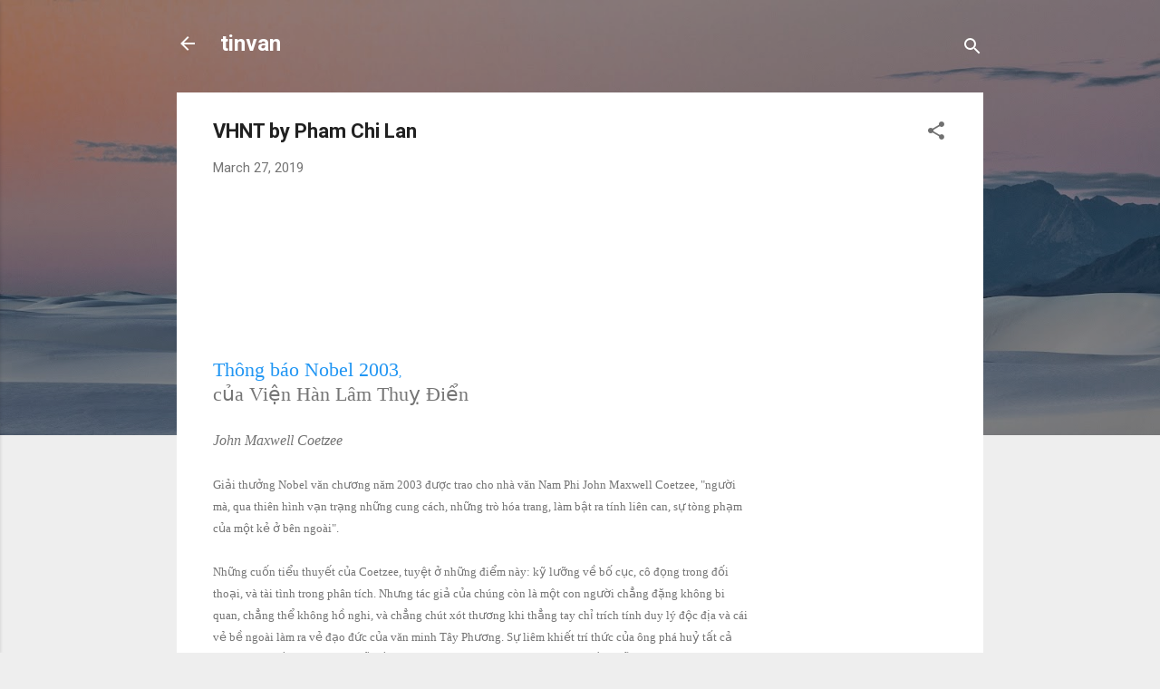

--- FILE ---
content_type: text/html; charset=UTF-8
request_url: http://www.tinvan.limo/2019/03/vhnt-by-pham-chi-lan.html
body_size: 53620
content:
<!DOCTYPE html>
<html dir='ltr' lang='en'>
<head>
<meta content='width=device-width, initial-scale=1' name='viewport'/>
<title>VHNT by Pham Chi Lan</title>
<meta content='text/html; charset=UTF-8' http-equiv='Content-Type'/>
<!-- Chrome, Firefox OS and Opera -->
<meta content='#eeeeee' name='theme-color'/>
<!-- Windows Phone -->
<meta content='#eeeeee' name='msapplication-navbutton-color'/>
<meta content='blogger' name='generator'/>
<link href='http://www.tinvan.limo/favicon.ico' rel='icon' type='image/x-icon'/>
<link href='http://www.tinvan.limo/2019/03/vhnt-by-pham-chi-lan.html' rel='canonical'/>
<link rel="alternate" type="application/atom+xml" title="tinvan - Atom" href="http://www.tinvan.limo/feeds/posts/default" />
<link rel="alternate" type="application/rss+xml" title="tinvan - RSS" href="http://www.tinvan.limo/feeds/posts/default?alt=rss" />
<link rel="service.post" type="application/atom+xml" title="tinvan - Atom" href="https://www.blogger.com/feeds/4464839948339209659/posts/default" />

<link rel="alternate" type="application/atom+xml" title="tinvan - Atom" href="http://www.tinvan.limo/feeds/4575286106047530393/comments/default" />
<!--Can't find substitution for tag [blog.ieCssRetrofitLinks]-->
<meta content='http://www.tinvan.limo/2019/03/vhnt-by-pham-chi-lan.html' property='og:url'/>
<meta content='VHNT by Pham Chi Lan' property='og:title'/>
<meta content='                                                                  Thông báo Nobel 2003 ,                          của Viện Hàn Lâm Thuỵ Điển...' property='og:description'/>
<style type='text/css'>@font-face{font-family:'Roboto';font-style:italic;font-weight:300;font-stretch:100%;font-display:swap;src:url(//fonts.gstatic.com/s/roboto/v50/KFOKCnqEu92Fr1Mu53ZEC9_Vu3r1gIhOszmOClHrs6ljXfMMLt_QuAX-k3Yi128m0kN2.woff2)format('woff2');unicode-range:U+0460-052F,U+1C80-1C8A,U+20B4,U+2DE0-2DFF,U+A640-A69F,U+FE2E-FE2F;}@font-face{font-family:'Roboto';font-style:italic;font-weight:300;font-stretch:100%;font-display:swap;src:url(//fonts.gstatic.com/s/roboto/v50/KFOKCnqEu92Fr1Mu53ZEC9_Vu3r1gIhOszmOClHrs6ljXfMMLt_QuAz-k3Yi128m0kN2.woff2)format('woff2');unicode-range:U+0301,U+0400-045F,U+0490-0491,U+04B0-04B1,U+2116;}@font-face{font-family:'Roboto';font-style:italic;font-weight:300;font-stretch:100%;font-display:swap;src:url(//fonts.gstatic.com/s/roboto/v50/KFOKCnqEu92Fr1Mu53ZEC9_Vu3r1gIhOszmOClHrs6ljXfMMLt_QuAT-k3Yi128m0kN2.woff2)format('woff2');unicode-range:U+1F00-1FFF;}@font-face{font-family:'Roboto';font-style:italic;font-weight:300;font-stretch:100%;font-display:swap;src:url(//fonts.gstatic.com/s/roboto/v50/KFOKCnqEu92Fr1Mu53ZEC9_Vu3r1gIhOszmOClHrs6ljXfMMLt_QuAv-k3Yi128m0kN2.woff2)format('woff2');unicode-range:U+0370-0377,U+037A-037F,U+0384-038A,U+038C,U+038E-03A1,U+03A3-03FF;}@font-face{font-family:'Roboto';font-style:italic;font-weight:300;font-stretch:100%;font-display:swap;src:url(//fonts.gstatic.com/s/roboto/v50/KFOKCnqEu92Fr1Mu53ZEC9_Vu3r1gIhOszmOClHrs6ljXfMMLt_QuHT-k3Yi128m0kN2.woff2)format('woff2');unicode-range:U+0302-0303,U+0305,U+0307-0308,U+0310,U+0312,U+0315,U+031A,U+0326-0327,U+032C,U+032F-0330,U+0332-0333,U+0338,U+033A,U+0346,U+034D,U+0391-03A1,U+03A3-03A9,U+03B1-03C9,U+03D1,U+03D5-03D6,U+03F0-03F1,U+03F4-03F5,U+2016-2017,U+2034-2038,U+203C,U+2040,U+2043,U+2047,U+2050,U+2057,U+205F,U+2070-2071,U+2074-208E,U+2090-209C,U+20D0-20DC,U+20E1,U+20E5-20EF,U+2100-2112,U+2114-2115,U+2117-2121,U+2123-214F,U+2190,U+2192,U+2194-21AE,U+21B0-21E5,U+21F1-21F2,U+21F4-2211,U+2213-2214,U+2216-22FF,U+2308-230B,U+2310,U+2319,U+231C-2321,U+2336-237A,U+237C,U+2395,U+239B-23B7,U+23D0,U+23DC-23E1,U+2474-2475,U+25AF,U+25B3,U+25B7,U+25BD,U+25C1,U+25CA,U+25CC,U+25FB,U+266D-266F,U+27C0-27FF,U+2900-2AFF,U+2B0E-2B11,U+2B30-2B4C,U+2BFE,U+3030,U+FF5B,U+FF5D,U+1D400-1D7FF,U+1EE00-1EEFF;}@font-face{font-family:'Roboto';font-style:italic;font-weight:300;font-stretch:100%;font-display:swap;src:url(//fonts.gstatic.com/s/roboto/v50/KFOKCnqEu92Fr1Mu53ZEC9_Vu3r1gIhOszmOClHrs6ljXfMMLt_QuGb-k3Yi128m0kN2.woff2)format('woff2');unicode-range:U+0001-000C,U+000E-001F,U+007F-009F,U+20DD-20E0,U+20E2-20E4,U+2150-218F,U+2190,U+2192,U+2194-2199,U+21AF,U+21E6-21F0,U+21F3,U+2218-2219,U+2299,U+22C4-22C6,U+2300-243F,U+2440-244A,U+2460-24FF,U+25A0-27BF,U+2800-28FF,U+2921-2922,U+2981,U+29BF,U+29EB,U+2B00-2BFF,U+4DC0-4DFF,U+FFF9-FFFB,U+10140-1018E,U+10190-1019C,U+101A0,U+101D0-101FD,U+102E0-102FB,U+10E60-10E7E,U+1D2C0-1D2D3,U+1D2E0-1D37F,U+1F000-1F0FF,U+1F100-1F1AD,U+1F1E6-1F1FF,U+1F30D-1F30F,U+1F315,U+1F31C,U+1F31E,U+1F320-1F32C,U+1F336,U+1F378,U+1F37D,U+1F382,U+1F393-1F39F,U+1F3A7-1F3A8,U+1F3AC-1F3AF,U+1F3C2,U+1F3C4-1F3C6,U+1F3CA-1F3CE,U+1F3D4-1F3E0,U+1F3ED,U+1F3F1-1F3F3,U+1F3F5-1F3F7,U+1F408,U+1F415,U+1F41F,U+1F426,U+1F43F,U+1F441-1F442,U+1F444,U+1F446-1F449,U+1F44C-1F44E,U+1F453,U+1F46A,U+1F47D,U+1F4A3,U+1F4B0,U+1F4B3,U+1F4B9,U+1F4BB,U+1F4BF,U+1F4C8-1F4CB,U+1F4D6,U+1F4DA,U+1F4DF,U+1F4E3-1F4E6,U+1F4EA-1F4ED,U+1F4F7,U+1F4F9-1F4FB,U+1F4FD-1F4FE,U+1F503,U+1F507-1F50B,U+1F50D,U+1F512-1F513,U+1F53E-1F54A,U+1F54F-1F5FA,U+1F610,U+1F650-1F67F,U+1F687,U+1F68D,U+1F691,U+1F694,U+1F698,U+1F6AD,U+1F6B2,U+1F6B9-1F6BA,U+1F6BC,U+1F6C6-1F6CF,U+1F6D3-1F6D7,U+1F6E0-1F6EA,U+1F6F0-1F6F3,U+1F6F7-1F6FC,U+1F700-1F7FF,U+1F800-1F80B,U+1F810-1F847,U+1F850-1F859,U+1F860-1F887,U+1F890-1F8AD,U+1F8B0-1F8BB,U+1F8C0-1F8C1,U+1F900-1F90B,U+1F93B,U+1F946,U+1F984,U+1F996,U+1F9E9,U+1FA00-1FA6F,U+1FA70-1FA7C,U+1FA80-1FA89,U+1FA8F-1FAC6,U+1FACE-1FADC,U+1FADF-1FAE9,U+1FAF0-1FAF8,U+1FB00-1FBFF;}@font-face{font-family:'Roboto';font-style:italic;font-weight:300;font-stretch:100%;font-display:swap;src:url(//fonts.gstatic.com/s/roboto/v50/KFOKCnqEu92Fr1Mu53ZEC9_Vu3r1gIhOszmOClHrs6ljXfMMLt_QuAf-k3Yi128m0kN2.woff2)format('woff2');unicode-range:U+0102-0103,U+0110-0111,U+0128-0129,U+0168-0169,U+01A0-01A1,U+01AF-01B0,U+0300-0301,U+0303-0304,U+0308-0309,U+0323,U+0329,U+1EA0-1EF9,U+20AB;}@font-face{font-family:'Roboto';font-style:italic;font-weight:300;font-stretch:100%;font-display:swap;src:url(//fonts.gstatic.com/s/roboto/v50/KFOKCnqEu92Fr1Mu53ZEC9_Vu3r1gIhOszmOClHrs6ljXfMMLt_QuAb-k3Yi128m0kN2.woff2)format('woff2');unicode-range:U+0100-02BA,U+02BD-02C5,U+02C7-02CC,U+02CE-02D7,U+02DD-02FF,U+0304,U+0308,U+0329,U+1D00-1DBF,U+1E00-1E9F,U+1EF2-1EFF,U+2020,U+20A0-20AB,U+20AD-20C0,U+2113,U+2C60-2C7F,U+A720-A7FF;}@font-face{font-family:'Roboto';font-style:italic;font-weight:300;font-stretch:100%;font-display:swap;src:url(//fonts.gstatic.com/s/roboto/v50/KFOKCnqEu92Fr1Mu53ZEC9_Vu3r1gIhOszmOClHrs6ljXfMMLt_QuAj-k3Yi128m0g.woff2)format('woff2');unicode-range:U+0000-00FF,U+0131,U+0152-0153,U+02BB-02BC,U+02C6,U+02DA,U+02DC,U+0304,U+0308,U+0329,U+2000-206F,U+20AC,U+2122,U+2191,U+2193,U+2212,U+2215,U+FEFF,U+FFFD;}@font-face{font-family:'Roboto';font-style:normal;font-weight:400;font-stretch:100%;font-display:swap;src:url(//fonts.gstatic.com/s/roboto/v50/KFO7CnqEu92Fr1ME7kSn66aGLdTylUAMa3GUBHMdazTgWw.woff2)format('woff2');unicode-range:U+0460-052F,U+1C80-1C8A,U+20B4,U+2DE0-2DFF,U+A640-A69F,U+FE2E-FE2F;}@font-face{font-family:'Roboto';font-style:normal;font-weight:400;font-stretch:100%;font-display:swap;src:url(//fonts.gstatic.com/s/roboto/v50/KFO7CnqEu92Fr1ME7kSn66aGLdTylUAMa3iUBHMdazTgWw.woff2)format('woff2');unicode-range:U+0301,U+0400-045F,U+0490-0491,U+04B0-04B1,U+2116;}@font-face{font-family:'Roboto';font-style:normal;font-weight:400;font-stretch:100%;font-display:swap;src:url(//fonts.gstatic.com/s/roboto/v50/KFO7CnqEu92Fr1ME7kSn66aGLdTylUAMa3CUBHMdazTgWw.woff2)format('woff2');unicode-range:U+1F00-1FFF;}@font-face{font-family:'Roboto';font-style:normal;font-weight:400;font-stretch:100%;font-display:swap;src:url(//fonts.gstatic.com/s/roboto/v50/KFO7CnqEu92Fr1ME7kSn66aGLdTylUAMa3-UBHMdazTgWw.woff2)format('woff2');unicode-range:U+0370-0377,U+037A-037F,U+0384-038A,U+038C,U+038E-03A1,U+03A3-03FF;}@font-face{font-family:'Roboto';font-style:normal;font-weight:400;font-stretch:100%;font-display:swap;src:url(//fonts.gstatic.com/s/roboto/v50/KFO7CnqEu92Fr1ME7kSn66aGLdTylUAMawCUBHMdazTgWw.woff2)format('woff2');unicode-range:U+0302-0303,U+0305,U+0307-0308,U+0310,U+0312,U+0315,U+031A,U+0326-0327,U+032C,U+032F-0330,U+0332-0333,U+0338,U+033A,U+0346,U+034D,U+0391-03A1,U+03A3-03A9,U+03B1-03C9,U+03D1,U+03D5-03D6,U+03F0-03F1,U+03F4-03F5,U+2016-2017,U+2034-2038,U+203C,U+2040,U+2043,U+2047,U+2050,U+2057,U+205F,U+2070-2071,U+2074-208E,U+2090-209C,U+20D0-20DC,U+20E1,U+20E5-20EF,U+2100-2112,U+2114-2115,U+2117-2121,U+2123-214F,U+2190,U+2192,U+2194-21AE,U+21B0-21E5,U+21F1-21F2,U+21F4-2211,U+2213-2214,U+2216-22FF,U+2308-230B,U+2310,U+2319,U+231C-2321,U+2336-237A,U+237C,U+2395,U+239B-23B7,U+23D0,U+23DC-23E1,U+2474-2475,U+25AF,U+25B3,U+25B7,U+25BD,U+25C1,U+25CA,U+25CC,U+25FB,U+266D-266F,U+27C0-27FF,U+2900-2AFF,U+2B0E-2B11,U+2B30-2B4C,U+2BFE,U+3030,U+FF5B,U+FF5D,U+1D400-1D7FF,U+1EE00-1EEFF;}@font-face{font-family:'Roboto';font-style:normal;font-weight:400;font-stretch:100%;font-display:swap;src:url(//fonts.gstatic.com/s/roboto/v50/KFO7CnqEu92Fr1ME7kSn66aGLdTylUAMaxKUBHMdazTgWw.woff2)format('woff2');unicode-range:U+0001-000C,U+000E-001F,U+007F-009F,U+20DD-20E0,U+20E2-20E4,U+2150-218F,U+2190,U+2192,U+2194-2199,U+21AF,U+21E6-21F0,U+21F3,U+2218-2219,U+2299,U+22C4-22C6,U+2300-243F,U+2440-244A,U+2460-24FF,U+25A0-27BF,U+2800-28FF,U+2921-2922,U+2981,U+29BF,U+29EB,U+2B00-2BFF,U+4DC0-4DFF,U+FFF9-FFFB,U+10140-1018E,U+10190-1019C,U+101A0,U+101D0-101FD,U+102E0-102FB,U+10E60-10E7E,U+1D2C0-1D2D3,U+1D2E0-1D37F,U+1F000-1F0FF,U+1F100-1F1AD,U+1F1E6-1F1FF,U+1F30D-1F30F,U+1F315,U+1F31C,U+1F31E,U+1F320-1F32C,U+1F336,U+1F378,U+1F37D,U+1F382,U+1F393-1F39F,U+1F3A7-1F3A8,U+1F3AC-1F3AF,U+1F3C2,U+1F3C4-1F3C6,U+1F3CA-1F3CE,U+1F3D4-1F3E0,U+1F3ED,U+1F3F1-1F3F3,U+1F3F5-1F3F7,U+1F408,U+1F415,U+1F41F,U+1F426,U+1F43F,U+1F441-1F442,U+1F444,U+1F446-1F449,U+1F44C-1F44E,U+1F453,U+1F46A,U+1F47D,U+1F4A3,U+1F4B0,U+1F4B3,U+1F4B9,U+1F4BB,U+1F4BF,U+1F4C8-1F4CB,U+1F4D6,U+1F4DA,U+1F4DF,U+1F4E3-1F4E6,U+1F4EA-1F4ED,U+1F4F7,U+1F4F9-1F4FB,U+1F4FD-1F4FE,U+1F503,U+1F507-1F50B,U+1F50D,U+1F512-1F513,U+1F53E-1F54A,U+1F54F-1F5FA,U+1F610,U+1F650-1F67F,U+1F687,U+1F68D,U+1F691,U+1F694,U+1F698,U+1F6AD,U+1F6B2,U+1F6B9-1F6BA,U+1F6BC,U+1F6C6-1F6CF,U+1F6D3-1F6D7,U+1F6E0-1F6EA,U+1F6F0-1F6F3,U+1F6F7-1F6FC,U+1F700-1F7FF,U+1F800-1F80B,U+1F810-1F847,U+1F850-1F859,U+1F860-1F887,U+1F890-1F8AD,U+1F8B0-1F8BB,U+1F8C0-1F8C1,U+1F900-1F90B,U+1F93B,U+1F946,U+1F984,U+1F996,U+1F9E9,U+1FA00-1FA6F,U+1FA70-1FA7C,U+1FA80-1FA89,U+1FA8F-1FAC6,U+1FACE-1FADC,U+1FADF-1FAE9,U+1FAF0-1FAF8,U+1FB00-1FBFF;}@font-face{font-family:'Roboto';font-style:normal;font-weight:400;font-stretch:100%;font-display:swap;src:url(//fonts.gstatic.com/s/roboto/v50/KFO7CnqEu92Fr1ME7kSn66aGLdTylUAMa3OUBHMdazTgWw.woff2)format('woff2');unicode-range:U+0102-0103,U+0110-0111,U+0128-0129,U+0168-0169,U+01A0-01A1,U+01AF-01B0,U+0300-0301,U+0303-0304,U+0308-0309,U+0323,U+0329,U+1EA0-1EF9,U+20AB;}@font-face{font-family:'Roboto';font-style:normal;font-weight:400;font-stretch:100%;font-display:swap;src:url(//fonts.gstatic.com/s/roboto/v50/KFO7CnqEu92Fr1ME7kSn66aGLdTylUAMa3KUBHMdazTgWw.woff2)format('woff2');unicode-range:U+0100-02BA,U+02BD-02C5,U+02C7-02CC,U+02CE-02D7,U+02DD-02FF,U+0304,U+0308,U+0329,U+1D00-1DBF,U+1E00-1E9F,U+1EF2-1EFF,U+2020,U+20A0-20AB,U+20AD-20C0,U+2113,U+2C60-2C7F,U+A720-A7FF;}@font-face{font-family:'Roboto';font-style:normal;font-weight:400;font-stretch:100%;font-display:swap;src:url(//fonts.gstatic.com/s/roboto/v50/KFO7CnqEu92Fr1ME7kSn66aGLdTylUAMa3yUBHMdazQ.woff2)format('woff2');unicode-range:U+0000-00FF,U+0131,U+0152-0153,U+02BB-02BC,U+02C6,U+02DA,U+02DC,U+0304,U+0308,U+0329,U+2000-206F,U+20AC,U+2122,U+2191,U+2193,U+2212,U+2215,U+FEFF,U+FFFD;}@font-face{font-family:'Roboto';font-style:normal;font-weight:700;font-stretch:100%;font-display:swap;src:url(//fonts.gstatic.com/s/roboto/v50/KFO7CnqEu92Fr1ME7kSn66aGLdTylUAMa3GUBHMdazTgWw.woff2)format('woff2');unicode-range:U+0460-052F,U+1C80-1C8A,U+20B4,U+2DE0-2DFF,U+A640-A69F,U+FE2E-FE2F;}@font-face{font-family:'Roboto';font-style:normal;font-weight:700;font-stretch:100%;font-display:swap;src:url(//fonts.gstatic.com/s/roboto/v50/KFO7CnqEu92Fr1ME7kSn66aGLdTylUAMa3iUBHMdazTgWw.woff2)format('woff2');unicode-range:U+0301,U+0400-045F,U+0490-0491,U+04B0-04B1,U+2116;}@font-face{font-family:'Roboto';font-style:normal;font-weight:700;font-stretch:100%;font-display:swap;src:url(//fonts.gstatic.com/s/roboto/v50/KFO7CnqEu92Fr1ME7kSn66aGLdTylUAMa3CUBHMdazTgWw.woff2)format('woff2');unicode-range:U+1F00-1FFF;}@font-face{font-family:'Roboto';font-style:normal;font-weight:700;font-stretch:100%;font-display:swap;src:url(//fonts.gstatic.com/s/roboto/v50/KFO7CnqEu92Fr1ME7kSn66aGLdTylUAMa3-UBHMdazTgWw.woff2)format('woff2');unicode-range:U+0370-0377,U+037A-037F,U+0384-038A,U+038C,U+038E-03A1,U+03A3-03FF;}@font-face{font-family:'Roboto';font-style:normal;font-weight:700;font-stretch:100%;font-display:swap;src:url(//fonts.gstatic.com/s/roboto/v50/KFO7CnqEu92Fr1ME7kSn66aGLdTylUAMawCUBHMdazTgWw.woff2)format('woff2');unicode-range:U+0302-0303,U+0305,U+0307-0308,U+0310,U+0312,U+0315,U+031A,U+0326-0327,U+032C,U+032F-0330,U+0332-0333,U+0338,U+033A,U+0346,U+034D,U+0391-03A1,U+03A3-03A9,U+03B1-03C9,U+03D1,U+03D5-03D6,U+03F0-03F1,U+03F4-03F5,U+2016-2017,U+2034-2038,U+203C,U+2040,U+2043,U+2047,U+2050,U+2057,U+205F,U+2070-2071,U+2074-208E,U+2090-209C,U+20D0-20DC,U+20E1,U+20E5-20EF,U+2100-2112,U+2114-2115,U+2117-2121,U+2123-214F,U+2190,U+2192,U+2194-21AE,U+21B0-21E5,U+21F1-21F2,U+21F4-2211,U+2213-2214,U+2216-22FF,U+2308-230B,U+2310,U+2319,U+231C-2321,U+2336-237A,U+237C,U+2395,U+239B-23B7,U+23D0,U+23DC-23E1,U+2474-2475,U+25AF,U+25B3,U+25B7,U+25BD,U+25C1,U+25CA,U+25CC,U+25FB,U+266D-266F,U+27C0-27FF,U+2900-2AFF,U+2B0E-2B11,U+2B30-2B4C,U+2BFE,U+3030,U+FF5B,U+FF5D,U+1D400-1D7FF,U+1EE00-1EEFF;}@font-face{font-family:'Roboto';font-style:normal;font-weight:700;font-stretch:100%;font-display:swap;src:url(//fonts.gstatic.com/s/roboto/v50/KFO7CnqEu92Fr1ME7kSn66aGLdTylUAMaxKUBHMdazTgWw.woff2)format('woff2');unicode-range:U+0001-000C,U+000E-001F,U+007F-009F,U+20DD-20E0,U+20E2-20E4,U+2150-218F,U+2190,U+2192,U+2194-2199,U+21AF,U+21E6-21F0,U+21F3,U+2218-2219,U+2299,U+22C4-22C6,U+2300-243F,U+2440-244A,U+2460-24FF,U+25A0-27BF,U+2800-28FF,U+2921-2922,U+2981,U+29BF,U+29EB,U+2B00-2BFF,U+4DC0-4DFF,U+FFF9-FFFB,U+10140-1018E,U+10190-1019C,U+101A0,U+101D0-101FD,U+102E0-102FB,U+10E60-10E7E,U+1D2C0-1D2D3,U+1D2E0-1D37F,U+1F000-1F0FF,U+1F100-1F1AD,U+1F1E6-1F1FF,U+1F30D-1F30F,U+1F315,U+1F31C,U+1F31E,U+1F320-1F32C,U+1F336,U+1F378,U+1F37D,U+1F382,U+1F393-1F39F,U+1F3A7-1F3A8,U+1F3AC-1F3AF,U+1F3C2,U+1F3C4-1F3C6,U+1F3CA-1F3CE,U+1F3D4-1F3E0,U+1F3ED,U+1F3F1-1F3F3,U+1F3F5-1F3F7,U+1F408,U+1F415,U+1F41F,U+1F426,U+1F43F,U+1F441-1F442,U+1F444,U+1F446-1F449,U+1F44C-1F44E,U+1F453,U+1F46A,U+1F47D,U+1F4A3,U+1F4B0,U+1F4B3,U+1F4B9,U+1F4BB,U+1F4BF,U+1F4C8-1F4CB,U+1F4D6,U+1F4DA,U+1F4DF,U+1F4E3-1F4E6,U+1F4EA-1F4ED,U+1F4F7,U+1F4F9-1F4FB,U+1F4FD-1F4FE,U+1F503,U+1F507-1F50B,U+1F50D,U+1F512-1F513,U+1F53E-1F54A,U+1F54F-1F5FA,U+1F610,U+1F650-1F67F,U+1F687,U+1F68D,U+1F691,U+1F694,U+1F698,U+1F6AD,U+1F6B2,U+1F6B9-1F6BA,U+1F6BC,U+1F6C6-1F6CF,U+1F6D3-1F6D7,U+1F6E0-1F6EA,U+1F6F0-1F6F3,U+1F6F7-1F6FC,U+1F700-1F7FF,U+1F800-1F80B,U+1F810-1F847,U+1F850-1F859,U+1F860-1F887,U+1F890-1F8AD,U+1F8B0-1F8BB,U+1F8C0-1F8C1,U+1F900-1F90B,U+1F93B,U+1F946,U+1F984,U+1F996,U+1F9E9,U+1FA00-1FA6F,U+1FA70-1FA7C,U+1FA80-1FA89,U+1FA8F-1FAC6,U+1FACE-1FADC,U+1FADF-1FAE9,U+1FAF0-1FAF8,U+1FB00-1FBFF;}@font-face{font-family:'Roboto';font-style:normal;font-weight:700;font-stretch:100%;font-display:swap;src:url(//fonts.gstatic.com/s/roboto/v50/KFO7CnqEu92Fr1ME7kSn66aGLdTylUAMa3OUBHMdazTgWw.woff2)format('woff2');unicode-range:U+0102-0103,U+0110-0111,U+0128-0129,U+0168-0169,U+01A0-01A1,U+01AF-01B0,U+0300-0301,U+0303-0304,U+0308-0309,U+0323,U+0329,U+1EA0-1EF9,U+20AB;}@font-face{font-family:'Roboto';font-style:normal;font-weight:700;font-stretch:100%;font-display:swap;src:url(//fonts.gstatic.com/s/roboto/v50/KFO7CnqEu92Fr1ME7kSn66aGLdTylUAMa3KUBHMdazTgWw.woff2)format('woff2');unicode-range:U+0100-02BA,U+02BD-02C5,U+02C7-02CC,U+02CE-02D7,U+02DD-02FF,U+0304,U+0308,U+0329,U+1D00-1DBF,U+1E00-1E9F,U+1EF2-1EFF,U+2020,U+20A0-20AB,U+20AD-20C0,U+2113,U+2C60-2C7F,U+A720-A7FF;}@font-face{font-family:'Roboto';font-style:normal;font-weight:700;font-stretch:100%;font-display:swap;src:url(//fonts.gstatic.com/s/roboto/v50/KFO7CnqEu92Fr1ME7kSn66aGLdTylUAMa3yUBHMdazQ.woff2)format('woff2');unicode-range:U+0000-00FF,U+0131,U+0152-0153,U+02BB-02BC,U+02C6,U+02DA,U+02DC,U+0304,U+0308,U+0329,U+2000-206F,U+20AC,U+2122,U+2191,U+2193,U+2212,U+2215,U+FEFF,U+FFFD;}</style>
<style id='page-skin-1' type='text/css'><!--
/*! normalize.css v3.0.1 | MIT License | git.io/normalize */html{font-family:sans-serif;-ms-text-size-adjust:100%;-webkit-text-size-adjust:100%}body{margin:0}article,aside,details,figcaption,figure,footer,header,hgroup,main,nav,section,summary{display:block}audio,canvas,progress,video{display:inline-block;vertical-align:baseline}audio:not([controls]){display:none;height:0}[hidden],template{display:none}a{background:transparent}a:active,a:hover{outline:0}abbr[title]{border-bottom:1px dotted}b,strong{font-weight:bold}dfn{font-style:italic}h1{font-size:2em;margin:.67em 0}mark{background:#ff0;color:#000}small{font-size:80%}sub,sup{font-size:75%;line-height:0;position:relative;vertical-align:baseline}sup{top:-0.5em}sub{bottom:-0.25em}img{border:0}svg:not(:root){overflow:hidden}figure{margin:1em 40px}hr{-moz-box-sizing:content-box;box-sizing:content-box;height:0}pre{overflow:auto}code,kbd,pre,samp{font-family:monospace,monospace;font-size:1em}button,input,optgroup,select,textarea{color:inherit;font:inherit;margin:0}button{overflow:visible}button,select{text-transform:none}button,html input[type="button"],input[type="reset"],input[type="submit"]{-webkit-appearance:button;cursor:pointer}button[disabled],html input[disabled]{cursor:default}button::-moz-focus-inner,input::-moz-focus-inner{border:0;padding:0}input{line-height:normal}input[type="checkbox"],input[type="radio"]{box-sizing:border-box;padding:0}input[type="number"]::-webkit-inner-spin-button,input[type="number"]::-webkit-outer-spin-button{height:auto}input[type="search"]{-webkit-appearance:textfield;-moz-box-sizing:content-box;-webkit-box-sizing:content-box;box-sizing:content-box}input[type="search"]::-webkit-search-cancel-button,input[type="search"]::-webkit-search-decoration{-webkit-appearance:none}fieldset{border:1px solid #c0c0c0;margin:0 2px;padding:.35em .625em .75em}legend{border:0;padding:0}textarea{overflow:auto}optgroup{font-weight:bold}table{border-collapse:collapse;border-spacing:0}td,th{padding:0}
/*!************************************************
* Blogger Template Style
* Name: Contempo
**************************************************/
body{
overflow-wrap:break-word;
word-break:break-word;
word-wrap:break-word
}
.hidden{
display:none
}
.invisible{
visibility:hidden
}
.container::after,.float-container::after{
clear:both;
content:"";
display:table
}
.clearboth{
clear:both
}
#comments .comment .comment-actions,.subscribe-popup .FollowByEmail .follow-by-email-submit,.widget.Profile .profile-link,.widget.Profile .profile-link.visit-profile{
background:0 0;
border:0;
box-shadow:none;
color:#2196f3;
cursor:pointer;
font-size:14px;
font-weight:700;
outline:0;
text-decoration:none;
text-transform:uppercase;
width:auto
}
.dim-overlay{
background-color:rgba(0,0,0,.54);
height:100vh;
left:0;
position:fixed;
top:0;
width:100%
}
#sharing-dim-overlay{
background-color:transparent
}
input::-ms-clear{
display:none
}
.blogger-logo,.svg-icon-24.blogger-logo{
fill:#ff9800;
opacity:1
}
.loading-spinner-large{
-webkit-animation:mspin-rotate 1.568s infinite linear;
animation:mspin-rotate 1.568s infinite linear;
height:48px;
overflow:hidden;
position:absolute;
width:48px;
z-index:200
}
.loading-spinner-large>div{
-webkit-animation:mspin-revrot 5332ms infinite steps(4);
animation:mspin-revrot 5332ms infinite steps(4)
}
.loading-spinner-large>div>div{
-webkit-animation:mspin-singlecolor-large-film 1333ms infinite steps(81);
animation:mspin-singlecolor-large-film 1333ms infinite steps(81);
background-size:100%;
height:48px;
width:3888px
}
.mspin-black-large>div>div,.mspin-grey_54-large>div>div{
background-image:url(https://www.blogblog.com/indie/mspin_black_large.svg)
}
.mspin-white-large>div>div{
background-image:url(https://www.blogblog.com/indie/mspin_white_large.svg)
}
.mspin-grey_54-large{
opacity:.54
}
@-webkit-keyframes mspin-singlecolor-large-film{
from{
-webkit-transform:translateX(0);
transform:translateX(0)
}
to{
-webkit-transform:translateX(-3888px);
transform:translateX(-3888px)
}
}
@keyframes mspin-singlecolor-large-film{
from{
-webkit-transform:translateX(0);
transform:translateX(0)
}
to{
-webkit-transform:translateX(-3888px);
transform:translateX(-3888px)
}
}
@-webkit-keyframes mspin-rotate{
from{
-webkit-transform:rotate(0);
transform:rotate(0)
}
to{
-webkit-transform:rotate(360deg);
transform:rotate(360deg)
}
}
@keyframes mspin-rotate{
from{
-webkit-transform:rotate(0);
transform:rotate(0)
}
to{
-webkit-transform:rotate(360deg);
transform:rotate(360deg)
}
}
@-webkit-keyframes mspin-revrot{
from{
-webkit-transform:rotate(0);
transform:rotate(0)
}
to{
-webkit-transform:rotate(-360deg);
transform:rotate(-360deg)
}
}
@keyframes mspin-revrot{
from{
-webkit-transform:rotate(0);
transform:rotate(0)
}
to{
-webkit-transform:rotate(-360deg);
transform:rotate(-360deg)
}
}
.skip-navigation{
background-color:#fff;
box-sizing:border-box;
color:#000;
display:block;
height:0;
left:0;
line-height:50px;
overflow:hidden;
padding-top:0;
position:fixed;
text-align:center;
top:0;
-webkit-transition:box-shadow .3s,height .3s,padding-top .3s;
transition:box-shadow .3s,height .3s,padding-top .3s;
width:100%;
z-index:900
}
.skip-navigation:focus{
box-shadow:0 4px 5px 0 rgba(0,0,0,.14),0 1px 10px 0 rgba(0,0,0,.12),0 2px 4px -1px rgba(0,0,0,.2);
height:50px
}
#main{
outline:0
}
.main-heading{
position:absolute;
clip:rect(1px,1px,1px,1px);
padding:0;
border:0;
height:1px;
width:1px;
overflow:hidden
}
.Attribution{
margin-top:1em;
text-align:center
}
.Attribution .blogger img,.Attribution .blogger svg{
vertical-align:bottom
}
.Attribution .blogger img{
margin-right:.5em
}
.Attribution div{
line-height:24px;
margin-top:.5em
}
.Attribution .copyright,.Attribution .image-attribution{
font-size:.7em;
margin-top:1.5em
}
.BLOG_mobile_video_class{
display:none
}
.bg-photo{
background-attachment:scroll!important
}
body .CSS_LIGHTBOX{
z-index:900
}
.extendable .show-less,.extendable .show-more{
border-color:#2196f3;
color:#2196f3;
margin-top:8px
}
.extendable .show-less.hidden,.extendable .show-more.hidden{
display:none
}
.inline-ad{
display:none;
max-width:100%;
overflow:hidden
}
.adsbygoogle{
display:block
}
#cookieChoiceInfo{
bottom:0;
top:auto
}
iframe.b-hbp-video{
border:0
}
.post-body img{
max-width:100%
}
.post-body iframe{
max-width:100%
}
.post-body a[imageanchor="1"]{
display:inline-block
}
.byline{
margin-right:1em
}
.byline:last-child{
margin-right:0
}
.link-copied-dialog{
max-width:520px;
outline:0
}
.link-copied-dialog .modal-dialog-buttons{
margin-top:8px
}
.link-copied-dialog .goog-buttonset-default{
background:0 0;
border:0
}
.link-copied-dialog .goog-buttonset-default:focus{
outline:0
}
.paging-control-container{
margin-bottom:16px
}
.paging-control-container .paging-control{
display:inline-block
}
.paging-control-container .comment-range-text::after,.paging-control-container .paging-control{
color:#2196f3
}
.paging-control-container .comment-range-text,.paging-control-container .paging-control{
margin-right:8px
}
.paging-control-container .comment-range-text::after,.paging-control-container .paging-control::after{
content:"\b7";
cursor:default;
padding-left:8px;
pointer-events:none
}
.paging-control-container .comment-range-text:last-child::after,.paging-control-container .paging-control:last-child::after{
content:none
}
.byline.reactions iframe{
height:20px
}
.b-notification{
color:#000;
background-color:#fff;
border-bottom:solid 1px #000;
box-sizing:border-box;
padding:16px 32px;
text-align:center
}
.b-notification.visible{
-webkit-transition:margin-top .3s cubic-bezier(.4,0,.2,1);
transition:margin-top .3s cubic-bezier(.4,0,.2,1)
}
.b-notification.invisible{
position:absolute
}
.b-notification-close{
position:absolute;
right:8px;
top:8px
}
.no-posts-message{
line-height:40px;
text-align:center
}
@media screen and (max-width:800px){
body.item-view .post-body a[imageanchor="1"][style*="float: left;"],body.item-view .post-body a[imageanchor="1"][style*="float: right;"]{
float:none!important;
clear:none!important
}
body.item-view .post-body a[imageanchor="1"] img{
display:block;
height:auto;
margin:0 auto
}
body.item-view .post-body>.separator:first-child>a[imageanchor="1"]:first-child{
margin-top:20px
}
.post-body a[imageanchor]{
display:block
}
body.item-view .post-body a[imageanchor="1"]{
margin-left:0!important;
margin-right:0!important
}
body.item-view .post-body a[imageanchor="1"]+a[imageanchor="1"]{
margin-top:16px
}
}
.item-control{
display:none
}
#comments{
border-top:1px dashed rgba(0,0,0,.54);
margin-top:20px;
padding:20px
}
#comments .comment-thread ol{
margin:0;
padding-left:0;
padding-left:0
}
#comments .comment .comment-replybox-single,#comments .comment-thread .comment-replies{
margin-left:60px
}
#comments .comment-thread .thread-count{
display:none
}
#comments .comment{
list-style-type:none;
padding:0 0 30px;
position:relative
}
#comments .comment .comment{
padding-bottom:8px
}
.comment .avatar-image-container{
position:absolute
}
.comment .avatar-image-container img{
border-radius:50%
}
.avatar-image-container svg,.comment .avatar-image-container .avatar-icon{
border-radius:50%;
border:solid 1px #707070;
box-sizing:border-box;
fill:#707070;
height:35px;
margin:0;
padding:7px;
width:35px
}
.comment .comment-block{
margin-top:10px;
margin-left:60px;
padding-bottom:0
}
#comments .comment-author-header-wrapper{
margin-left:40px
}
#comments .comment .thread-expanded .comment-block{
padding-bottom:20px
}
#comments .comment .comment-header .user,#comments .comment .comment-header .user a{
color:#212121;
font-style:normal;
font-weight:700
}
#comments .comment .comment-actions{
bottom:0;
margin-bottom:15px;
position:absolute
}
#comments .comment .comment-actions>*{
margin-right:8px
}
#comments .comment .comment-header .datetime{
bottom:0;
color:rgba(33,33,33,.54);
display:inline-block;
font-size:13px;
font-style:italic;
margin-left:8px
}
#comments .comment .comment-footer .comment-timestamp a,#comments .comment .comment-header .datetime a{
color:rgba(33,33,33,.54)
}
#comments .comment .comment-content,.comment .comment-body{
margin-top:12px;
word-break:break-word
}
.comment-body{
margin-bottom:12px
}
#comments.embed[data-num-comments="0"]{
border:0;
margin-top:0;
padding-top:0
}
#comments.embed[data-num-comments="0"] #comment-post-message,#comments.embed[data-num-comments="0"] div.comment-form>p,#comments.embed[data-num-comments="0"] p.comment-footer{
display:none
}
#comment-editor-src{
display:none
}
.comments .comments-content .loadmore.loaded{
max-height:0;
opacity:0;
overflow:hidden
}
.extendable .remaining-items{
height:0;
overflow:hidden;
-webkit-transition:height .3s cubic-bezier(.4,0,.2,1);
transition:height .3s cubic-bezier(.4,0,.2,1)
}
.extendable .remaining-items.expanded{
height:auto
}
.svg-icon-24,.svg-icon-24-button{
cursor:pointer;
height:24px;
width:24px;
min-width:24px
}
.touch-icon{
margin:-12px;
padding:12px
}
.touch-icon:active,.touch-icon:focus{
background-color:rgba(153,153,153,.4);
border-radius:50%
}
svg:not(:root).touch-icon{
overflow:visible
}
html[dir=rtl] .rtl-reversible-icon{
-webkit-transform:scaleX(-1);
-ms-transform:scaleX(-1);
transform:scaleX(-1)
}
.svg-icon-24-button,.touch-icon-button{
background:0 0;
border:0;
margin:0;
outline:0;
padding:0
}
.touch-icon-button .touch-icon:active,.touch-icon-button .touch-icon:focus{
background-color:transparent
}
.touch-icon-button:active .touch-icon,.touch-icon-button:focus .touch-icon{
background-color:rgba(153,153,153,.4);
border-radius:50%
}
.Profile .default-avatar-wrapper .avatar-icon{
border-radius:50%;
border:solid 1px #707070;
box-sizing:border-box;
fill:#707070;
margin:0
}
.Profile .individual .default-avatar-wrapper .avatar-icon{
padding:25px
}
.Profile .individual .avatar-icon,.Profile .individual .profile-img{
height:120px;
width:120px
}
.Profile .team .default-avatar-wrapper .avatar-icon{
padding:8px
}
.Profile .team .avatar-icon,.Profile .team .default-avatar-wrapper,.Profile .team .profile-img{
height:40px;
width:40px
}
.snippet-container{
margin:0;
position:relative;
overflow:hidden
}
.snippet-fade{
bottom:0;
box-sizing:border-box;
position:absolute;
width:96px
}
.snippet-fade{
right:0
}
.snippet-fade:after{
content:"\2026"
}
.snippet-fade:after{
float:right
}
.post-bottom{
-webkit-box-align:center;
-webkit-align-items:center;
-ms-flex-align:center;
align-items:center;
display:-webkit-box;
display:-webkit-flex;
display:-ms-flexbox;
display:flex;
-webkit-flex-wrap:wrap;
-ms-flex-wrap:wrap;
flex-wrap:wrap
}
.post-footer{
-webkit-box-flex:1;
-webkit-flex:1 1 auto;
-ms-flex:1 1 auto;
flex:1 1 auto;
-webkit-flex-wrap:wrap;
-ms-flex-wrap:wrap;
flex-wrap:wrap;
-webkit-box-ordinal-group:2;
-webkit-order:1;
-ms-flex-order:1;
order:1
}
.post-footer>*{
-webkit-box-flex:0;
-webkit-flex:0 1 auto;
-ms-flex:0 1 auto;
flex:0 1 auto
}
.post-footer .byline:last-child{
margin-right:1em
}
.jump-link{
-webkit-box-flex:0;
-webkit-flex:0 0 auto;
-ms-flex:0 0 auto;
flex:0 0 auto;
-webkit-box-ordinal-group:3;
-webkit-order:2;
-ms-flex-order:2;
order:2
}
.centered-top-container.sticky{
left:0;
position:fixed;
right:0;
top:0;
width:auto;
z-index:50;
-webkit-transition-property:opacity,-webkit-transform;
transition-property:opacity,-webkit-transform;
transition-property:transform,opacity;
transition-property:transform,opacity,-webkit-transform;
-webkit-transition-duration:.2s;
transition-duration:.2s;
-webkit-transition-timing-function:cubic-bezier(.4,0,.2,1);
transition-timing-function:cubic-bezier(.4,0,.2,1)
}
.centered-top-placeholder{
display:none
}
.collapsed-header .centered-top-placeholder{
display:block
}
.centered-top-container .Header .replaced h1,.centered-top-placeholder .Header .replaced h1{
display:none
}
.centered-top-container.sticky .Header .replaced h1{
display:block
}
.centered-top-container.sticky .Header .header-widget{
background:0 0
}
.centered-top-container.sticky .Header .header-image-wrapper{
display:none
}
.centered-top-container img,.centered-top-placeholder img{
max-width:100%
}
.collapsible{
-webkit-transition:height .3s cubic-bezier(.4,0,.2,1);
transition:height .3s cubic-bezier(.4,0,.2,1)
}
.collapsible,.collapsible>summary{
display:block;
overflow:hidden
}
.collapsible>:not(summary){
display:none
}
.collapsible[open]>:not(summary){
display:block
}
.collapsible:focus,.collapsible>summary:focus{
outline:0
}
.collapsible>summary{
cursor:pointer;
display:block;
padding:0
}
.collapsible:focus>summary,.collapsible>summary:focus{
background-color:transparent
}
.collapsible>summary::-webkit-details-marker{
display:none
}
.collapsible-title{
-webkit-box-align:center;
-webkit-align-items:center;
-ms-flex-align:center;
align-items:center;
display:-webkit-box;
display:-webkit-flex;
display:-ms-flexbox;
display:flex
}
.collapsible-title .title{
-webkit-box-flex:1;
-webkit-flex:1 1 auto;
-ms-flex:1 1 auto;
flex:1 1 auto;
-webkit-box-ordinal-group:1;
-webkit-order:0;
-ms-flex-order:0;
order:0;
overflow:hidden;
text-overflow:ellipsis;
white-space:nowrap
}
.collapsible-title .chevron-down,.collapsible[open] .collapsible-title .chevron-up{
display:block
}
.collapsible-title .chevron-up,.collapsible[open] .collapsible-title .chevron-down{
display:none
}
.flat-button{
cursor:pointer;
display:inline-block;
font-weight:700;
text-transform:uppercase;
border-radius:2px;
padding:8px;
margin:-8px
}
.flat-icon-button{
background:0 0;
border:0;
margin:0;
outline:0;
padding:0;
margin:-12px;
padding:12px;
cursor:pointer;
box-sizing:content-box;
display:inline-block;
line-height:0
}
.flat-icon-button,.flat-icon-button .splash-wrapper{
border-radius:50%
}
.flat-icon-button .splash.animate{
-webkit-animation-duration:.3s;
animation-duration:.3s
}
.overflowable-container{
max-height:46px;
overflow:hidden;
position:relative
}
.overflow-button{
cursor:pointer
}
#overflowable-dim-overlay{
background:0 0
}
.overflow-popup{
box-shadow:0 2px 2px 0 rgba(0,0,0,.14),0 3px 1px -2px rgba(0,0,0,.2),0 1px 5px 0 rgba(0,0,0,.12);
background-color:#ffffff;
left:0;
max-width:calc(100% - 32px);
position:absolute;
top:0;
visibility:hidden;
z-index:101
}
.overflow-popup ul{
list-style:none
}
.overflow-popup .tabs li,.overflow-popup li{
display:block;
height:auto
}
.overflow-popup .tabs li{
padding-left:0;
padding-right:0
}
.overflow-button.hidden,.overflow-popup .tabs li.hidden,.overflow-popup li.hidden{
display:none
}
.pill-button{
background:0 0;
border:1px solid;
border-radius:12px;
cursor:pointer;
display:inline-block;
padding:4px 16px;
text-transform:uppercase
}
.ripple{
position:relative
}
.ripple>*{
z-index:1
}
.splash-wrapper{
bottom:0;
left:0;
overflow:hidden;
pointer-events:none;
position:absolute;
right:0;
top:0;
z-index:0
}
.splash{
background:#ccc;
border-radius:100%;
display:block;
opacity:.6;
position:absolute;
-webkit-transform:scale(0);
-ms-transform:scale(0);
transform:scale(0)
}
.splash.animate{
-webkit-animation:ripple-effect .4s linear;
animation:ripple-effect .4s linear
}
@-webkit-keyframes ripple-effect{
100%{
opacity:0;
-webkit-transform:scale(2.5);
transform:scale(2.5)
}
}
@keyframes ripple-effect{
100%{
opacity:0;
-webkit-transform:scale(2.5);
transform:scale(2.5)
}
}
.search{
display:-webkit-box;
display:-webkit-flex;
display:-ms-flexbox;
display:flex;
line-height:24px;
width:24px
}
.search.focused{
width:100%
}
.search.focused .section{
width:100%
}
.search form{
z-index:101
}
.search h3{
display:none
}
.search form{
display:-webkit-box;
display:-webkit-flex;
display:-ms-flexbox;
display:flex;
-webkit-box-flex:1;
-webkit-flex:1 0 0;
-ms-flex:1 0 0px;
flex:1 0 0;
border-bottom:solid 1px transparent;
padding-bottom:8px
}
.search form>*{
display:none
}
.search.focused form>*{
display:block
}
.search .search-input label{
display:none
}
.centered-top-placeholder.cloned .search form{
z-index:30
}
.search.focused form{
border-color:#ffffff;
position:relative;
width:auto
}
.collapsed-header .centered-top-container .search.focused form{
border-bottom-color:transparent
}
.search-expand{
-webkit-box-flex:0;
-webkit-flex:0 0 auto;
-ms-flex:0 0 auto;
flex:0 0 auto
}
.search-expand-text{
display:none
}
.search-close{
display:inline;
vertical-align:middle
}
.search-input{
-webkit-box-flex:1;
-webkit-flex:1 0 1px;
-ms-flex:1 0 1px;
flex:1 0 1px
}
.search-input input{
background:0 0;
border:0;
box-sizing:border-box;
color:#ffffff;
display:inline-block;
outline:0;
width:calc(100% - 48px)
}
.search-input input.no-cursor{
color:transparent;
text-shadow:0 0 0 #ffffff
}
.collapsed-header .centered-top-container .search-action,.collapsed-header .centered-top-container .search-input input{
color:#212121
}
.collapsed-header .centered-top-container .search-input input.no-cursor{
color:transparent;
text-shadow:0 0 0 #212121
}
.collapsed-header .centered-top-container .search-input input.no-cursor:focus,.search-input input.no-cursor:focus{
outline:0
}
.search-focused>*{
visibility:hidden
}
.search-focused .search,.search-focused .search-icon{
visibility:visible
}
.search.focused .search-action{
display:block
}
.search.focused .search-action:disabled{
opacity:.3
}
.widget.Sharing .sharing-button{
display:none
}
.widget.Sharing .sharing-buttons li{
padding:0
}
.widget.Sharing .sharing-buttons li span{
display:none
}
.post-share-buttons{
position:relative
}
.centered-bottom .share-buttons .svg-icon-24,.share-buttons .svg-icon-24{
fill:#212121
}
.sharing-open.touch-icon-button:active .touch-icon,.sharing-open.touch-icon-button:focus .touch-icon{
background-color:transparent
}
.share-buttons{
background-color:#ffffff;
border-radius:2px;
box-shadow:0 2px 2px 0 rgba(0,0,0,.14),0 3px 1px -2px rgba(0,0,0,.2),0 1px 5px 0 rgba(0,0,0,.12);
color:#212121;
list-style:none;
margin:0;
padding:8px 0;
position:absolute;
top:-11px;
min-width:200px;
z-index:101
}
.share-buttons.hidden{
display:none
}
.sharing-button{
background:0 0;
border:0;
margin:0;
outline:0;
padding:0;
cursor:pointer
}
.share-buttons li{
margin:0;
height:48px
}
.share-buttons li:last-child{
margin-bottom:0
}
.share-buttons li .sharing-platform-button{
box-sizing:border-box;
cursor:pointer;
display:block;
height:100%;
margin-bottom:0;
padding:0 16px;
position:relative;
width:100%
}
.share-buttons li .sharing-platform-button:focus,.share-buttons li .sharing-platform-button:hover{
background-color:rgba(128,128,128,.1);
outline:0
}
.share-buttons li svg[class*=" sharing-"],.share-buttons li svg[class^=sharing-]{
position:absolute;
top:10px
}
.share-buttons li span.sharing-platform-button{
position:relative;
top:0
}
.share-buttons li .platform-sharing-text{
display:block;
font-size:16px;
line-height:48px;
white-space:nowrap
}
.share-buttons li .platform-sharing-text{
margin-left:56px
}
.sidebar-container{
background-color:#ffffff;
max-width:284px;
overflow-y:auto;
-webkit-transition-property:-webkit-transform;
transition-property:-webkit-transform;
transition-property:transform;
transition-property:transform,-webkit-transform;
-webkit-transition-duration:.3s;
transition-duration:.3s;
-webkit-transition-timing-function:cubic-bezier(0,0,.2,1);
transition-timing-function:cubic-bezier(0,0,.2,1);
width:284px;
z-index:101;
-webkit-overflow-scrolling:touch
}
.sidebar-container .navigation{
line-height:0;
padding:16px
}
.sidebar-container .sidebar-back{
cursor:pointer
}
.sidebar-container .widget{
background:0 0;
margin:0 16px;
padding:16px 0
}
.sidebar-container .widget .title{
color:#212121;
margin:0
}
.sidebar-container .widget ul{
list-style:none;
margin:0;
padding:0
}
.sidebar-container .widget ul ul{
margin-left:1em
}
.sidebar-container .widget li{
font-size:16px;
line-height:normal
}
.sidebar-container .widget+.widget{
border-top:1px dashed #cccccc
}
.BlogArchive li{
margin:16px 0
}
.BlogArchive li:last-child{
margin-bottom:0
}
.Label li a{
display:inline-block
}
.BlogArchive .post-count,.Label .label-count{
float:right;
margin-left:.25em
}
.BlogArchive .post-count::before,.Label .label-count::before{
content:"("
}
.BlogArchive .post-count::after,.Label .label-count::after{
content:")"
}
.widget.Translate .skiptranslate>div{
display:block!important
}
.widget.Profile .profile-link{
display:-webkit-box;
display:-webkit-flex;
display:-ms-flexbox;
display:flex
}
.widget.Profile .team-member .default-avatar-wrapper,.widget.Profile .team-member .profile-img{
-webkit-box-flex:0;
-webkit-flex:0 0 auto;
-ms-flex:0 0 auto;
flex:0 0 auto;
margin-right:1em
}
.widget.Profile .individual .profile-link{
-webkit-box-orient:vertical;
-webkit-box-direction:normal;
-webkit-flex-direction:column;
-ms-flex-direction:column;
flex-direction:column
}
.widget.Profile .team .profile-link .profile-name{
-webkit-align-self:center;
-ms-flex-item-align:center;
align-self:center;
display:block;
-webkit-box-flex:1;
-webkit-flex:1 1 auto;
-ms-flex:1 1 auto;
flex:1 1 auto
}
.dim-overlay{
background-color:rgba(0,0,0,.54);
z-index:100
}
body.sidebar-visible{
overflow-y:hidden
}
@media screen and (max-width:1439px){
.sidebar-container{
bottom:0;
position:fixed;
top:0;
left:0;
right:auto
}
.sidebar-container.sidebar-invisible{
-webkit-transition-timing-function:cubic-bezier(.4,0,.6,1);
transition-timing-function:cubic-bezier(.4,0,.6,1);
-webkit-transform:translateX(-284px);
-ms-transform:translateX(-284px);
transform:translateX(-284px)
}
}
@media screen and (min-width:1440px){
.sidebar-container{
position:absolute;
top:0;
left:0;
right:auto
}
.sidebar-container .navigation{
display:none
}
}
.dialog{
box-shadow:0 2px 2px 0 rgba(0,0,0,.14),0 3px 1px -2px rgba(0,0,0,.2),0 1px 5px 0 rgba(0,0,0,.12);
background:#ffffff;
box-sizing:border-box;
color:#757575;
padding:30px;
position:fixed;
text-align:center;
width:calc(100% - 24px);
z-index:101
}
.dialog input[type=email],.dialog input[type=text]{
background-color:transparent;
border:0;
border-bottom:solid 1px rgba(117,117,117,.12);
color:#757575;
display:block;
font-family:Roboto, sans-serif;
font-size:16px;
line-height:24px;
margin:auto;
padding-bottom:7px;
outline:0;
text-align:center;
width:100%
}
.dialog input[type=email]::-webkit-input-placeholder,.dialog input[type=text]::-webkit-input-placeholder{
color:#757575
}
.dialog input[type=email]::-moz-placeholder,.dialog input[type=text]::-moz-placeholder{
color:#757575
}
.dialog input[type=email]:-ms-input-placeholder,.dialog input[type=text]:-ms-input-placeholder{
color:#757575
}
.dialog input[type=email]::-ms-input-placeholder,.dialog input[type=text]::-ms-input-placeholder{
color:#757575
}
.dialog input[type=email]::placeholder,.dialog input[type=text]::placeholder{
color:#757575
}
.dialog input[type=email]:focus,.dialog input[type=text]:focus{
border-bottom:solid 2px #2196f3;
padding-bottom:6px
}
.dialog input.no-cursor{
color:transparent;
text-shadow:0 0 0 #757575
}
.dialog input.no-cursor:focus{
outline:0
}
.dialog input.no-cursor:focus{
outline:0
}
.dialog input[type=submit]{
font-family:Roboto, sans-serif
}
.dialog .goog-buttonset-default{
color:#2196f3
}
.subscribe-popup{
max-width:364px
}
.subscribe-popup h3{
color:#212121;
font-size:1.8em;
margin-top:0
}
.subscribe-popup .FollowByEmail h3{
display:none
}
.subscribe-popup .FollowByEmail .follow-by-email-submit{
color:#2196f3;
display:inline-block;
margin:0 auto;
margin-top:24px;
width:auto;
white-space:normal
}
.subscribe-popup .FollowByEmail .follow-by-email-submit:disabled{
cursor:default;
opacity:.3
}
@media (max-width:800px){
.blog-name div.widget.Subscribe{
margin-bottom:16px
}
body.item-view .blog-name div.widget.Subscribe{
margin:8px auto 16px auto;
width:100%
}
}
.tabs{
list-style:none
}
.tabs li{
display:inline-block
}
.tabs li a{
cursor:pointer;
display:inline-block;
font-weight:700;
text-transform:uppercase;
padding:12px 8px
}
.tabs .selected{
border-bottom:4px solid #ffffff
}
.tabs .selected a{
color:#ffffff
}
body#layout .bg-photo,body#layout .bg-photo-overlay{
display:none
}
body#layout .page_body{
padding:0;
position:relative;
top:0
}
body#layout .page{
display:inline-block;
left:inherit;
position:relative;
vertical-align:top;
width:540px
}
body#layout .centered{
max-width:954px
}
body#layout .navigation{
display:none
}
body#layout .sidebar-container{
display:inline-block;
width:40%
}
body#layout .hamburger-menu,body#layout .search{
display:none
}
.centered-top-container .svg-icon-24,body.collapsed-header .centered-top-placeholder .svg-icon-24{
fill:#ffffff
}
.sidebar-container .svg-icon-24{
fill:#707070
}
.centered-bottom .svg-icon-24,body.collapsed-header .centered-top-container .svg-icon-24{
fill:#707070
}
.centered-bottom .share-buttons .svg-icon-24,.share-buttons .svg-icon-24{
fill:#212121
}
body{
background-color:#eeeeee;
color:#757575;
font:15px Roboto, sans-serif;
margin:0;
min-height:100vh
}
img{
max-width:100%
}
h3{
color:#757575;
font-size:16px
}
a{
text-decoration:none;
color:#2196f3
}
a:visited{
color:#2196f3
}
a:hover{
color:#2196f3
}
blockquote{
color:#444444;
font:italic 300 15px Roboto, sans-serif;
font-size:x-large;
text-align:center
}
.pill-button{
font-size:12px
}
.bg-photo-container{
height:480px;
overflow:hidden;
position:absolute;
width:100%;
z-index:1
}
.bg-photo{
background:#eeeeee url(https://themes.googleusercontent.com/image?id=L1lcAxxz0CLgsDzixEprHJ2F38TyEjCyE3RSAjynQDks0lT1BDc1OxXKaTEdLc89HPvdB11X9FDw) no-repeat scroll top center /* Credit: Michael Elkan (http://www.offset.com/photos/394244) */;;
background-attachment:scroll;
background-size:cover;
-webkit-filter:blur(0px);
filter:blur(0px);
height:calc(100% + 2 * 0px);
left:0px;
position:absolute;
top:0px;
width:calc(100% + 2 * 0px)
}
.bg-photo-overlay{
background:rgba(0,0,0,.26);
background-size:cover;
height:480px;
position:absolute;
width:100%;
z-index:2
}
.hamburger-menu{
float:left;
margin-top:0
}
.sticky .hamburger-menu{
float:none;
position:absolute
}
.search{
border-bottom:solid 1px rgba(255, 255, 255, 0);
float:right;
position:relative;
-webkit-transition-property:width;
transition-property:width;
-webkit-transition-duration:.5s;
transition-duration:.5s;
-webkit-transition-timing-function:cubic-bezier(.4,0,.2,1);
transition-timing-function:cubic-bezier(.4,0,.2,1);
z-index:101
}
.search .dim-overlay{
background-color:transparent
}
.search form{
height:36px;
-webkit-transition-property:border-color;
transition-property:border-color;
-webkit-transition-delay:.5s;
transition-delay:.5s;
-webkit-transition-duration:.2s;
transition-duration:.2s;
-webkit-transition-timing-function:cubic-bezier(.4,0,.2,1);
transition-timing-function:cubic-bezier(.4,0,.2,1)
}
.search.focused{
width:calc(100% - 48px)
}
.search.focused form{
display:-webkit-box;
display:-webkit-flex;
display:-ms-flexbox;
display:flex;
-webkit-box-flex:1;
-webkit-flex:1 0 1px;
-ms-flex:1 0 1px;
flex:1 0 1px;
border-color:#ffffff;
margin-left:-24px;
padding-left:36px;
position:relative;
width:auto
}
.item-view .search,.sticky .search{
right:0;
float:none;
margin-left:0;
position:absolute
}
.item-view .search.focused,.sticky .search.focused{
width:calc(100% - 50px)
}
.item-view .search.focused form,.sticky .search.focused form{
border-bottom-color:#757575
}
.centered-top-placeholder.cloned .search form{
z-index:30
}
.search_button{
-webkit-box-flex:0;
-webkit-flex:0 0 24px;
-ms-flex:0 0 24px;
flex:0 0 24px;
-webkit-box-orient:vertical;
-webkit-box-direction:normal;
-webkit-flex-direction:column;
-ms-flex-direction:column;
flex-direction:column
}
.search_button svg{
margin-top:0
}
.search-input{
height:48px
}
.search-input input{
display:block;
color:#ffffff;
font:16px Roboto, sans-serif;
height:48px;
line-height:48px;
padding:0;
width:100%
}
.search-input input::-webkit-input-placeholder{
color:#ffffff;
opacity:.3
}
.search-input input::-moz-placeholder{
color:#ffffff;
opacity:.3
}
.search-input input:-ms-input-placeholder{
color:#ffffff;
opacity:.3
}
.search-input input::-ms-input-placeholder{
color:#ffffff;
opacity:.3
}
.search-input input::placeholder{
color:#ffffff;
opacity:.3
}
.search-action{
background:0 0;
border:0;
color:#ffffff;
cursor:pointer;
display:none;
height:48px;
margin-top:0
}
.sticky .search-action{
color:#757575
}
.search.focused .search-action{
display:block
}
.search.focused .search-action:disabled{
opacity:.3
}
.page_body{
position:relative;
z-index:20
}
.page_body .widget{
margin-bottom:16px
}
.page_body .centered{
box-sizing:border-box;
display:-webkit-box;
display:-webkit-flex;
display:-ms-flexbox;
display:flex;
-webkit-box-orient:vertical;
-webkit-box-direction:normal;
-webkit-flex-direction:column;
-ms-flex-direction:column;
flex-direction:column;
margin:0 auto;
max-width:922px;
min-height:100vh;
padding:24px 0
}
.page_body .centered>*{
-webkit-box-flex:0;
-webkit-flex:0 0 auto;
-ms-flex:0 0 auto;
flex:0 0 auto
}
.page_body .centered>#footer{
margin-top:auto
}
.blog-name{
margin:24px 0 16px 0
}
.item-view .blog-name,.sticky .blog-name{
box-sizing:border-box;
margin-left:36px;
min-height:48px;
opacity:1;
padding-top:12px
}
.blog-name .subscribe-section-container{
margin-bottom:32px;
text-align:center;
-webkit-transition-property:opacity;
transition-property:opacity;
-webkit-transition-duration:.5s;
transition-duration:.5s
}
.item-view .blog-name .subscribe-section-container,.sticky .blog-name .subscribe-section-container{
margin:0 0 8px 0
}
.blog-name .PageList{
margin-top:16px;
padding-top:8px;
text-align:center
}
.blog-name .PageList .overflowable-contents{
width:100%
}
.blog-name .PageList h3.title{
color:#ffffff;
margin:8px auto;
text-align:center;
width:100%
}
.centered-top-container .blog-name{
-webkit-transition-property:opacity;
transition-property:opacity;
-webkit-transition-duration:.5s;
transition-duration:.5s
}
.item-view .return_link{
margin-bottom:12px;
margin-top:12px;
position:absolute
}
.item-view .blog-name{
display:-webkit-box;
display:-webkit-flex;
display:-ms-flexbox;
display:flex;
-webkit-flex-wrap:wrap;
-ms-flex-wrap:wrap;
flex-wrap:wrap;
margin:0 48px 27px 48px
}
.item-view .subscribe-section-container{
-webkit-box-flex:0;
-webkit-flex:0 0 auto;
-ms-flex:0 0 auto;
flex:0 0 auto
}
.item-view #header,.item-view .Header{
margin-bottom:5px;
margin-right:15px
}
.item-view .sticky .Header{
margin-bottom:0
}
.item-view .Header p{
margin:10px 0 0 0;
text-align:left
}
.item-view .post-share-buttons-bottom{
margin-right:16px
}
.sticky{
background:#ffffff;
box-shadow:0 0 20px 0 rgba(0,0,0,.7);
box-sizing:border-box;
margin-left:0
}
.sticky #header{
margin-bottom:8px;
margin-right:8px
}
.sticky .centered-top{
margin:4px auto;
max-width:890px;
min-height:48px
}
.sticky .blog-name{
display:-webkit-box;
display:-webkit-flex;
display:-ms-flexbox;
display:flex;
margin:0 48px
}
.sticky .blog-name #header{
-webkit-box-flex:0;
-webkit-flex:0 1 auto;
-ms-flex:0 1 auto;
flex:0 1 auto;
-webkit-box-ordinal-group:2;
-webkit-order:1;
-ms-flex-order:1;
order:1;
overflow:hidden
}
.sticky .blog-name .subscribe-section-container{
-webkit-box-flex:0;
-webkit-flex:0 0 auto;
-ms-flex:0 0 auto;
flex:0 0 auto;
-webkit-box-ordinal-group:3;
-webkit-order:2;
-ms-flex-order:2;
order:2
}
.sticky .Header h1{
overflow:hidden;
text-overflow:ellipsis;
white-space:nowrap;
margin-right:-10px;
margin-bottom:-10px;
padding-right:10px;
padding-bottom:10px
}
.sticky .Header p{
display:none
}
.sticky .PageList{
display:none
}
.search-focused>*{
visibility:visible
}
.search-focused .hamburger-menu{
visibility:visible
}
.item-view .search-focused .blog-name,.sticky .search-focused .blog-name{
opacity:0
}
.centered-bottom,.centered-top-container,.centered-top-placeholder{
padding:0 16px
}
.centered-top{
position:relative
}
.item-view .centered-top.search-focused .subscribe-section-container,.sticky .centered-top.search-focused .subscribe-section-container{
opacity:0
}
.page_body.has-vertical-ads .centered .centered-bottom{
display:inline-block;
width:calc(100% - 176px)
}
.Header h1{
color:#ffffff;
font:bold 45px Roboto, sans-serif;
line-height:normal;
margin:0 0 13px 0;
text-align:center;
width:100%
}
.Header h1 a,.Header h1 a:hover,.Header h1 a:visited{
color:#ffffff
}
.item-view .Header h1,.sticky .Header h1{
font-size:24px;
line-height:24px;
margin:0;
text-align:left
}
.sticky .Header h1{
color:#757575
}
.sticky .Header h1 a,.sticky .Header h1 a:hover,.sticky .Header h1 a:visited{
color:#757575
}
.Header p{
color:#ffffff;
margin:0 0 13px 0;
opacity:.8;
text-align:center
}
.widget .title{
line-height:28px
}
.BlogArchive li{
font-size:16px
}
.BlogArchive .post-count{
color:#757575
}
#page_body .FeaturedPost,.Blog .blog-posts .post-outer-container{
background:#ffffff;
min-height:40px;
padding:30px 40px;
width:auto
}
.Blog .blog-posts .post-outer-container:last-child{
margin-bottom:0
}
.Blog .blog-posts .post-outer-container .post-outer{
border:0;
position:relative;
padding-bottom:.25em
}
.post-outer-container{
margin-bottom:16px
}
.post:first-child{
margin-top:0
}
.post .thumb{
float:left;
height:20%;
width:20%
}
.post-share-buttons-bottom,.post-share-buttons-top{
float:right
}
.post-share-buttons-bottom{
margin-right:24px
}
.post-footer,.post-header{
clear:left;
color:rgba(0, 0, 0, 0.54);
margin:0;
width:inherit
}
.blog-pager{
text-align:center
}
.blog-pager a{
color:#2196f3
}
.blog-pager a:visited{
color:#2196f3
}
.blog-pager a:hover{
color:#2196f3
}
.post-title{
font:bold 22px Roboto, sans-serif;
float:left;
margin:0 0 8px 0;
max-width:calc(100% - 48px)
}
.post-title a{
font:bold 30px Roboto, sans-serif
}
.post-title,.post-title a,.post-title a:hover,.post-title a:visited{
color:#212121
}
.post-body{
color:#757575;
font:15px Roboto, sans-serif;
line-height:1.6em;
margin:1.5em 0 2em 0;
display:block
}
.post-body img{
height:inherit
}
.post-body .snippet-thumbnail{
float:left;
margin:0;
margin-right:2em;
max-height:128px;
max-width:128px
}
.post-body .snippet-thumbnail img{
max-width:100%
}
.main .FeaturedPost .widget-content{
border:0;
position:relative;
padding-bottom:.25em
}
.FeaturedPost img{
margin-top:2em
}
.FeaturedPost .snippet-container{
margin:2em 0
}
.FeaturedPost .snippet-container p{
margin:0
}
.FeaturedPost .snippet-thumbnail{
float:none;
height:auto;
margin-bottom:2em;
margin-right:0;
overflow:hidden;
max-height:calc(600px + 2em);
max-width:100%;
text-align:center;
width:100%
}
.FeaturedPost .snippet-thumbnail img{
max-width:100%;
width:100%
}
.byline{
color:rgba(0, 0, 0, 0.54);
display:inline-block;
line-height:24px;
margin-top:8px;
vertical-align:top
}
.byline.post-author:first-child{
margin-right:0
}
.byline.reactions .reactions-label{
line-height:22px;
vertical-align:top
}
.byline.post-share-buttons{
position:relative;
display:inline-block;
margin-top:0;
width:100%
}
.byline.post-share-buttons .sharing{
float:right
}
.flat-button.ripple:hover{
background-color:rgba(33,150,243,.12)
}
.flat-button.ripple .splash{
background-color:rgba(33,150,243,.4)
}
a.timestamp-link,a:active.timestamp-link,a:visited.timestamp-link{
color:inherit;
font:inherit;
text-decoration:inherit
}
.post-share-buttons{
margin-left:0
}
.clear-sharing{
min-height:24px
}
.comment-link{
color:#2196f3;
position:relative
}
.comment-link .num_comments{
margin-left:8px;
vertical-align:top
}
#comment-holder .continue{
display:none
}
#comment-editor{
margin-bottom:20px;
margin-top:20px
}
#comments .comment-form h4,#comments h3.title{
position:absolute;
clip:rect(1px,1px,1px,1px);
padding:0;
border:0;
height:1px;
width:1px;
overflow:hidden
}
.post-filter-message{
background-color:rgba(0,0,0,.7);
color:#fff;
display:table;
margin-bottom:16px;
width:100%
}
.post-filter-message div{
display:table-cell;
padding:15px 28px
}
.post-filter-message div:last-child{
padding-left:0;
text-align:right
}
.post-filter-message a{
white-space:nowrap
}
.post-filter-message .search-label,.post-filter-message .search-query{
font-weight:700;
color:#2196f3
}
#blog-pager{
margin:2em 0
}
#blog-pager a{
color:#2196f3;
font-size:14px
}
.subscribe-button{
border-color:#ffffff;
color:#ffffff
}
.sticky .subscribe-button{
border-color:#757575;
color:#757575
}
.tabs{
margin:0 auto;
padding:0
}
.tabs li{
margin:0 8px;
vertical-align:top
}
.tabs .overflow-button a,.tabs li a{
color:#cccccc;
font:700 normal 15px Roboto, sans-serif;
line-height:18px
}
.tabs .overflow-button a{
padding:12px 8px
}
.overflow-popup .tabs li{
text-align:left
}
.overflow-popup li a{
color:#757575;
display:block;
padding:8px 20px
}
.overflow-popup li.selected a{
color:#212121
}
a.report_abuse{
font-weight:400
}
.Label li,.Label span.label-size,.byline.post-labels a{
background-color:#f7f7f7;
border:1px solid #f7f7f7;
border-radius:15px;
display:inline-block;
margin:4px 4px 4px 0;
padding:3px 8px
}
.Label a,.byline.post-labels a{
color:rgba(0,0,0,0.54)
}
.Label ul{
list-style:none;
padding:0
}
.PopularPosts{
background-color:#eeeeee;
padding:30px 40px
}
.PopularPosts .item-content{
color:#757575;
margin-top:24px
}
.PopularPosts a,.PopularPosts a:hover,.PopularPosts a:visited{
color:#2196f3
}
.PopularPosts .post-title,.PopularPosts .post-title a,.PopularPosts .post-title a:hover,.PopularPosts .post-title a:visited{
color:#212121;
font-size:18px;
font-weight:700;
line-height:24px
}
.PopularPosts,.PopularPosts h3.title a{
color:#757575;
font:15px Roboto, sans-serif
}
.main .PopularPosts{
padding:16px 40px
}
.PopularPosts h3.title{
font-size:14px;
margin:0
}
.PopularPosts h3.post-title{
margin-bottom:0
}
.PopularPosts .byline{
color:rgba(0, 0, 0, 0.54)
}
.PopularPosts .jump-link{
float:right;
margin-top:16px
}
.PopularPosts .post-header .byline{
font-size:.9em;
font-style:italic;
margin-top:6px
}
.PopularPosts ul{
list-style:none;
padding:0;
margin:0
}
.PopularPosts .post{
padding:20px 0
}
.PopularPosts .post+.post{
border-top:1px dashed #cccccc
}
.PopularPosts .item-thumbnail{
float:left;
margin-right:32px
}
.PopularPosts .item-thumbnail img{
height:88px;
padding:0;
width:88px
}
.inline-ad{
margin-bottom:16px
}
.desktop-ad .inline-ad{
display:block
}
.adsbygoogle{
overflow:hidden
}
.vertical-ad-container{
float:right;
margin-right:16px;
width:128px
}
.vertical-ad-container .AdSense+.AdSense{
margin-top:16px
}
.inline-ad-placeholder,.vertical-ad-placeholder{
background:#ffffff;
border:1px solid #000;
opacity:.9;
vertical-align:middle;
text-align:center
}
.inline-ad-placeholder span,.vertical-ad-placeholder span{
margin-top:290px;
display:block;
text-transform:uppercase;
font-weight:700;
color:#212121
}
.vertical-ad-placeholder{
height:600px
}
.vertical-ad-placeholder span{
margin-top:290px;
padding:0 40px
}
.inline-ad-placeholder{
height:90px
}
.inline-ad-placeholder span{
margin-top:36px
}
.Attribution{
color:#757575
}
.Attribution a,.Attribution a:hover,.Attribution a:visited{
color:#2196f3
}
.Attribution svg{
fill:#707070
}
.sidebar-container{
box-shadow:1px 1px 3px rgba(0,0,0,.1)
}
.sidebar-container,.sidebar-container .sidebar_bottom{
background-color:#ffffff
}
.sidebar-container .navigation,.sidebar-container .sidebar_top_wrapper{
background-color:#ffffff
}
.sidebar-container .sidebar_top{
overflow:auto
}
.sidebar-container .sidebar_bottom{
width:100%;
padding-top:16px
}
.sidebar-container .widget:first-child{
padding-top:0
}
.sidebar_top .widget.Profile{
padding-bottom:16px
}
.widget.Profile{
margin:0;
width:100%
}
.widget.Profile h2{
display:none
}
.widget.Profile h3.title{
color:rgba(0,0,0,0.52);
margin:16px 32px
}
.widget.Profile .individual{
text-align:center
}
.widget.Profile .individual .profile-link{
padding:1em
}
.widget.Profile .individual .default-avatar-wrapper .avatar-icon{
margin:auto
}
.widget.Profile .team{
margin-bottom:32px;
margin-left:32px;
margin-right:32px
}
.widget.Profile ul{
list-style:none;
padding:0
}
.widget.Profile li{
margin:10px 0
}
.widget.Profile .profile-img{
border-radius:50%;
float:none
}
.widget.Profile .profile-link{
color:#212121;
font-size:.9em;
margin-bottom:1em;
opacity:.87;
overflow:hidden
}
.widget.Profile .profile-link.visit-profile{
border-style:solid;
border-width:1px;
border-radius:12px;
cursor:pointer;
font-size:12px;
font-weight:400;
padding:5px 20px;
display:inline-block;
line-height:normal
}
.widget.Profile dd{
color:rgba(0, 0, 0, 0.54);
margin:0 16px
}
.widget.Profile location{
margin-bottom:1em
}
.widget.Profile .profile-textblock{
font-size:14px;
line-height:24px;
position:relative
}
body.sidebar-visible .page_body{
overflow-y:scroll
}
body.sidebar-visible .bg-photo-container{
overflow-y:scroll
}
@media screen and (min-width:1440px){
.sidebar-container{
margin-top:480px;
min-height:calc(100% - 480px);
overflow:visible;
z-index:32
}
.sidebar-container .sidebar_top_wrapper{
background-color:#f7f7f7;
height:480px;
margin-top:-480px
}
.sidebar-container .sidebar_top{
display:-webkit-box;
display:-webkit-flex;
display:-ms-flexbox;
display:flex;
height:480px;
-webkit-box-orient:horizontal;
-webkit-box-direction:normal;
-webkit-flex-direction:row;
-ms-flex-direction:row;
flex-direction:row;
max-height:480px
}
.sidebar-container .sidebar_bottom{
max-width:284px;
width:284px
}
body.collapsed-header .sidebar-container{
z-index:15
}
.sidebar-container .sidebar_top:empty{
display:none
}
.sidebar-container .sidebar_top>:only-child{
-webkit-box-flex:0;
-webkit-flex:0 0 auto;
-ms-flex:0 0 auto;
flex:0 0 auto;
-webkit-align-self:center;
-ms-flex-item-align:center;
align-self:center;
width:100%
}
.sidebar_top_wrapper.no-items{
display:none
}
}
.post-snippet.snippet-container{
max-height:120px
}
.post-snippet .snippet-item{
line-height:24px
}
.post-snippet .snippet-fade{
background:-webkit-linear-gradient(left,#ffffff 0,#ffffff 20%,rgba(255, 255, 255, 0) 100%);
background:linear-gradient(to left,#ffffff 0,#ffffff 20%,rgba(255, 255, 255, 0) 100%);
color:#757575;
height:24px
}
.popular-posts-snippet.snippet-container{
max-height:72px
}
.popular-posts-snippet .snippet-item{
line-height:24px
}
.PopularPosts .popular-posts-snippet .snippet-fade{
color:#757575;
height:24px
}
.main .popular-posts-snippet .snippet-fade{
background:-webkit-linear-gradient(left,#eeeeee 0,#eeeeee 20%,rgba(238, 238, 238, 0) 100%);
background:linear-gradient(to left,#eeeeee 0,#eeeeee 20%,rgba(238, 238, 238, 0) 100%)
}
.sidebar_bottom .popular-posts-snippet .snippet-fade{
background:-webkit-linear-gradient(left,#ffffff 0,#ffffff 20%,rgba(255, 255, 255, 0) 100%);
background:linear-gradient(to left,#ffffff 0,#ffffff 20%,rgba(255, 255, 255, 0) 100%)
}
.profile-snippet.snippet-container{
max-height:192px
}
.has-location .profile-snippet.snippet-container{
max-height:144px
}
.profile-snippet .snippet-item{
line-height:24px
}
.profile-snippet .snippet-fade{
background:-webkit-linear-gradient(left,#ffffff 0,#ffffff 20%,rgba(255, 255, 255, 0) 100%);
background:linear-gradient(to left,#ffffff 0,#ffffff 20%,rgba(255, 255, 255, 0) 100%);
color:rgba(0, 0, 0, 0.54);
height:24px
}
@media screen and (min-width:1440px){
.profile-snippet .snippet-fade{
background:-webkit-linear-gradient(left,#f7f7f7 0,#f7f7f7 20%,rgba(247, 247, 247, 0) 100%);
background:linear-gradient(to left,#f7f7f7 0,#f7f7f7 20%,rgba(247, 247, 247, 0) 100%)
}
}
@media screen and (max-width:800px){
.blog-name{
margin-top:0
}
body.item-view .blog-name{
margin:0 48px
}
.centered-bottom{
padding:8px
}
body.item-view .centered-bottom{
padding:0
}
.page_body .centered{
padding:10px 0
}
body.item-view #header,body.item-view .widget.Header{
margin-right:0
}
body.collapsed-header .centered-top-container .blog-name{
display:block
}
body.collapsed-header .centered-top-container .widget.Header h1{
text-align:center
}
.widget.Header header{
padding:0
}
.widget.Header h1{
font-size:24px;
line-height:24px;
margin-bottom:13px
}
body.item-view .widget.Header h1{
text-align:center
}
body.item-view .widget.Header p{
text-align:center
}
.blog-name .widget.PageList{
padding:0
}
body.item-view .centered-top{
margin-bottom:5px
}
.search-action,.search-input{
margin-bottom:-8px
}
.search form{
margin-bottom:8px
}
body.item-view .subscribe-section-container{
margin:5px 0 0 0;
width:100%
}
#page_body.section div.widget.FeaturedPost,div.widget.PopularPosts{
padding:16px
}
div.widget.Blog .blog-posts .post-outer-container{
padding:16px
}
div.widget.Blog .blog-posts .post-outer-container .post-outer{
padding:0
}
.post:first-child{
margin:0
}
.post-body .snippet-thumbnail{
margin:0 3vw 3vw 0
}
.post-body .snippet-thumbnail img{
height:20vw;
width:20vw;
max-height:128px;
max-width:128px
}
div.widget.PopularPosts div.item-thumbnail{
margin:0 3vw 3vw 0
}
div.widget.PopularPosts div.item-thumbnail img{
height:20vw;
width:20vw;
max-height:88px;
max-width:88px
}
.post-title{
line-height:1
}
.post-title,.post-title a{
font-size:20px
}
#page_body.section div.widget.FeaturedPost h3 a{
font-size:22px
}
.mobile-ad .inline-ad{
display:block
}
.page_body.has-vertical-ads .vertical-ad-container,.page_body.has-vertical-ads .vertical-ad-container ins{
display:none
}
.page_body.has-vertical-ads .centered .centered-bottom,.page_body.has-vertical-ads .centered .centered-top{
display:block;
width:auto
}
div.post-filter-message div{
padding:8px 16px
}
}
@media screen and (min-width:1440px){
body{
position:relative
}
body.item-view .blog-name{
margin-left:48px
}
.page_body{
margin-left:284px
}
.search{
margin-left:0
}
.search.focused{
width:100%
}
.sticky{
padding-left:284px
}
.hamburger-menu{
display:none
}
body.collapsed-header .page_body .centered-top-container{
padding-left:284px;
padding-right:0;
width:100%
}
body.collapsed-header .centered-top-container .search.focused{
width:100%
}
body.collapsed-header .centered-top-container .blog-name{
margin-left:0
}
body.collapsed-header.item-view .centered-top-container .search.focused{
width:calc(100% - 50px)
}
body.collapsed-header.item-view .centered-top-container .blog-name{
margin-left:40px
}
}

--></style>
<style id='template-skin-1' type='text/css'><!--
body#layout .hidden,
body#layout .invisible {
display: inherit;
}
body#layout .navigation {
display: none;
}
body#layout .page,
body#layout .sidebar_top,
body#layout .sidebar_bottom {
display: inline-block;
left: inherit;
position: relative;
vertical-align: top;
}
body#layout .page {
float: right;
margin-left: 20px;
width: 55%;
}
body#layout .sidebar-container {
float: right;
width: 40%;
}
body#layout .hamburger-menu {
display: none;
}
--></style>
<style>
    .bg-photo {background-image:url(https\:\/\/themes.googleusercontent.com\/image?id=L1lcAxxz0CLgsDzixEprHJ2F38TyEjCyE3RSAjynQDks0lT1BDc1OxXKaTEdLc89HPvdB11X9FDw);}
    
@media (max-width: 480px) { .bg-photo {background-image:url(https\:\/\/themes.googleusercontent.com\/image?id=L1lcAxxz0CLgsDzixEprHJ2F38TyEjCyE3RSAjynQDks0lT1BDc1OxXKaTEdLc89HPvdB11X9FDw&options=w480);}}
@media (max-width: 640px) and (min-width: 481px) { .bg-photo {background-image:url(https\:\/\/themes.googleusercontent.com\/image?id=L1lcAxxz0CLgsDzixEprHJ2F38TyEjCyE3RSAjynQDks0lT1BDc1OxXKaTEdLc89HPvdB11X9FDw&options=w640);}}
@media (max-width: 800px) and (min-width: 641px) { .bg-photo {background-image:url(https\:\/\/themes.googleusercontent.com\/image?id=L1lcAxxz0CLgsDzixEprHJ2F38TyEjCyE3RSAjynQDks0lT1BDc1OxXKaTEdLc89HPvdB11X9FDw&options=w800);}}
@media (max-width: 1200px) and (min-width: 801px) { .bg-photo {background-image:url(https\:\/\/themes.googleusercontent.com\/image?id=L1lcAxxz0CLgsDzixEprHJ2F38TyEjCyE3RSAjynQDks0lT1BDc1OxXKaTEdLc89HPvdB11X9FDw&options=w1200);}}
/* Last tag covers anything over one higher than the previous max-size cap. */
@media (min-width: 1201px) { .bg-photo {background-image:url(https\:\/\/themes.googleusercontent.com\/image?id=L1lcAxxz0CLgsDzixEprHJ2F38TyEjCyE3RSAjynQDks0lT1BDc1OxXKaTEdLc89HPvdB11X9FDw&options=w1600);}}
  </style>
<script async='async' src='https://www.gstatic.com/external_hosted/clipboardjs/clipboard.min.js'></script>
<link href='https://www.blogger.com/dyn-css/authorization.css?targetBlogID=4464839948339209659&amp;zx=5174baae-c53d-429e-81ae-bac71c48e140' media='none' onload='if(media!=&#39;all&#39;)media=&#39;all&#39;' rel='stylesheet'/><noscript><link href='https://www.blogger.com/dyn-css/authorization.css?targetBlogID=4464839948339209659&amp;zx=5174baae-c53d-429e-81ae-bac71c48e140' rel='stylesheet'/></noscript>
<meta name='google-adsense-platform-account' content='ca-host-pub-1556223355139109'/>
<meta name='google-adsense-platform-domain' content='blogspot.com'/>

</head>
<body class='item-view version-1-3-3 variant-indie_light'>
<a class='skip-navigation' href='#main' tabindex='0'>
Skip to main content
</a>
<div class='page'>
<div class='bg-photo-overlay'></div>
<div class='bg-photo-container'>
<div class='bg-photo'></div>
</div>
<div class='page_body'>
<div class='centered'>
<div class='centered-top-placeholder'></div>
<header class='centered-top-container' role='banner'>
<div class='centered-top'>
<a class='return_link' href='http://www.tinvan.limo/'>
<button class='svg-icon-24-button back-button rtl-reversible-icon flat-icon-button ripple'>
<svg class='svg-icon-24'>
<use xlink:href='/responsive/sprite_v1_6.css.svg#ic_arrow_back_black_24dp' xmlns:xlink='http://www.w3.org/1999/xlink'></use>
</svg>
</button>
</a>
<div class='search'>
<button aria-label='Search' class='search-expand touch-icon-button'>
<div class='flat-icon-button ripple'>
<svg class='svg-icon-24 search-expand-icon'>
<use xlink:href='/responsive/sprite_v1_6.css.svg#ic_search_black_24dp' xmlns:xlink='http://www.w3.org/1999/xlink'></use>
</svg>
</div>
</button>
<div class='section' id='search_top' name='Search (Top)'><div class='widget BlogSearch' data-version='2' id='BlogSearch1'>
<h3 class='title'>
Search This Blog
</h3>
<div class='widget-content' role='search'>
<form action='http://www.tinvan.limo/search' target='_top'>
<div class='search-input'>
<input aria-label='Search this blog' autocomplete='off' name='q' placeholder='Search this blog' value=''/>
</div>
<input class='search-action flat-button' type='submit' value='Search'/>
</form>
</div>
</div></div>
</div>
<div class='clearboth'></div>
<div class='blog-name container'>
<div class='container section' id='header' name='Header'><div class='widget Header' data-version='2' id='Header1'>
<div class='header-widget'>
<div>
<h1>
<a href='http://www.tinvan.limo/'>
tinvan
</a>
</h1>
</div>
<p>
</p>
</div>
</div></div>
<nav role='navigation'>
<div class='clearboth no-items section' id='page_list_top' name='Page List (Top)'>
</div>
</nav>
</div>
</div>
</header>
<div>
<div class='vertical-ad-container no-items section' id='ads' name='Ads'>
</div>
<main class='centered-bottom' id='main' role='main' tabindex='-1'>
<div class='main section' id='page_body' name='Page Body'>
<div class='widget Blog' data-version='2' id='Blog1'>
<div class='blog-posts hfeed container'>
<article class='post-outer-container'>
<div class='post-outer'>
<div class='post'>
<script type='application/ld+json'>{
  "@context": "http://schema.org",
  "@type": "BlogPosting",
  "mainEntityOfPage": {
    "@type": "WebPage",
    "@id": "http://www.tinvan.limo/2019/03/vhnt-by-pham-chi-lan.html"
  },
  "headline": "VHNT by Pham Chi Lan","description": "Thông báo Nobel 2003 ,                          của Viện Hàn Lâm Thuỵ Điển...","datePublished": "2019-03-27T16:33:00-07:00",
  "dateModified": "2019-03-27T16:33:18-07:00","image": {
    "@type": "ImageObject","url": "https://blogger.googleusercontent.com/img/b/U2hvZWJveA/AVvXsEgfMvYAhAbdHksiBA24JKmb2Tav6K0GviwztID3Cq4VpV96HaJfy0viIu8z1SSw_G9n5FQHZWSRao61M3e58ImahqBtr7LiOUS6m_w59IvDYwjmMcbq3fKW4JSbacqkbxTo8B90dWp0Cese92xfLMPe_tg11g/w1200/",
    "height": 348,
    "width": 1200},"publisher": {
    "@type": "Organization",
    "name": "Blogger",
    "logo": {
      "@type": "ImageObject",
      "url": "https://blogger.googleusercontent.com/img/b/U2hvZWJveA/AVvXsEgfMvYAhAbdHksiBA24JKmb2Tav6K0GviwztID3Cq4VpV96HaJfy0viIu8z1SSw_G9n5FQHZWSRao61M3e58ImahqBtr7LiOUS6m_w59IvDYwjmMcbq3fKW4JSbacqkbxTo8B90dWp0Cese92xfLMPe_tg11g/h60/",
      "width": 206,
      "height": 60
    }
  },"author": {
    "@type": "Person",
    "name": "http://www.tinvan.limo/"
  }
}</script>
<a name='4575286106047530393'></a>
<h3 class='post-title entry-title'>
VHNT by Pham Chi Lan
</h3>
<div class='post-share-buttons post-share-buttons-top'>
<div class='byline post-share-buttons goog-inline-block'>
<div aria-owns='sharing-popup-Blog1-byline-4575286106047530393' class='sharing' data-title='VHNT by Pham Chi Lan'>
<button aria-controls='sharing-popup-Blog1-byline-4575286106047530393' aria-label='Share' class='sharing-button touch-icon-button' id='sharing-button-Blog1-byline-4575286106047530393' role='button'>
<div class='flat-icon-button ripple'>
<svg class='svg-icon-24'>
<use xlink:href='/responsive/sprite_v1_6.css.svg#ic_share_black_24dp' xmlns:xlink='http://www.w3.org/1999/xlink'></use>
</svg>
</div>
</button>
<div class='share-buttons-container'>
<ul aria-hidden='true' aria-label='Share' class='share-buttons hidden' id='sharing-popup-Blog1-byline-4575286106047530393' role='menu'>
<li>
<span aria-label='Get link' class='sharing-platform-button sharing-element-link' data-href='https://www.blogger.com/share-post.g?blogID=4464839948339209659&postID=4575286106047530393&target=' data-url='http://www.tinvan.limo/2019/03/vhnt-by-pham-chi-lan.html' role='menuitem' tabindex='-1' title='Get link'>
<svg class='svg-icon-24 touch-icon sharing-link'>
<use xlink:href='/responsive/sprite_v1_6.css.svg#ic_24_link_dark' xmlns:xlink='http://www.w3.org/1999/xlink'></use>
</svg>
<span class='platform-sharing-text'>Get link</span>
</span>
</li>
<li>
<span aria-label='Share to Facebook' class='sharing-platform-button sharing-element-facebook' data-href='https://www.blogger.com/share-post.g?blogID=4464839948339209659&postID=4575286106047530393&target=facebook' data-url='http://www.tinvan.limo/2019/03/vhnt-by-pham-chi-lan.html' role='menuitem' tabindex='-1' title='Share to Facebook'>
<svg class='svg-icon-24 touch-icon sharing-facebook'>
<use xlink:href='/responsive/sprite_v1_6.css.svg#ic_24_facebook_dark' xmlns:xlink='http://www.w3.org/1999/xlink'></use>
</svg>
<span class='platform-sharing-text'>Facebook</span>
</span>
</li>
<li>
<span aria-label='Share to X' class='sharing-platform-button sharing-element-twitter' data-href='https://www.blogger.com/share-post.g?blogID=4464839948339209659&postID=4575286106047530393&target=twitter' data-url='http://www.tinvan.limo/2019/03/vhnt-by-pham-chi-lan.html' role='menuitem' tabindex='-1' title='Share to X'>
<svg class='svg-icon-24 touch-icon sharing-twitter'>
<use xlink:href='/responsive/sprite_v1_6.css.svg#ic_24_twitter_dark' xmlns:xlink='http://www.w3.org/1999/xlink'></use>
</svg>
<span class='platform-sharing-text'>X</span>
</span>
</li>
<li>
<span aria-label='Share to Pinterest' class='sharing-platform-button sharing-element-pinterest' data-href='https://www.blogger.com/share-post.g?blogID=4464839948339209659&postID=4575286106047530393&target=pinterest' data-url='http://www.tinvan.limo/2019/03/vhnt-by-pham-chi-lan.html' role='menuitem' tabindex='-1' title='Share to Pinterest'>
<svg class='svg-icon-24 touch-icon sharing-pinterest'>
<use xlink:href='/responsive/sprite_v1_6.css.svg#ic_24_pinterest_dark' xmlns:xlink='http://www.w3.org/1999/xlink'></use>
</svg>
<span class='platform-sharing-text'>Pinterest</span>
</span>
</li>
<li>
<span aria-label='Email' class='sharing-platform-button sharing-element-email' data-href='https://www.blogger.com/share-post.g?blogID=4464839948339209659&postID=4575286106047530393&target=email' data-url='http://www.tinvan.limo/2019/03/vhnt-by-pham-chi-lan.html' role='menuitem' tabindex='-1' title='Email'>
<svg class='svg-icon-24 touch-icon sharing-email'>
<use xlink:href='/responsive/sprite_v1_6.css.svg#ic_24_email_dark' xmlns:xlink='http://www.w3.org/1999/xlink'></use>
</svg>
<span class='platform-sharing-text'>Email</span>
</span>
</li>
<li aria-hidden='true' class='hidden'>
<span aria-label='Share to other apps' class='sharing-platform-button sharing-element-other' data-url='http://www.tinvan.limo/2019/03/vhnt-by-pham-chi-lan.html' role='menuitem' tabindex='-1' title='Share to other apps'>
<svg class='svg-icon-24 touch-icon sharing-sharingOther'>
<use xlink:href='/responsive/sprite_v1_6.css.svg#ic_more_horiz_black_24dp' xmlns:xlink='http://www.w3.org/1999/xlink'></use>
</svg>
<span class='platform-sharing-text'>Other Apps</span>
</span>
</li>
</ul>
</div>
</div>
</div>
</div>
<div class='post-header'>
<div class='post-header-line-1'>
<span class='byline post-timestamp'>
<meta content='http://www.tinvan.limo/2019/03/vhnt-by-pham-chi-lan.html'/>
<a class='timestamp-link' href='http://www.tinvan.limo/2019/03/vhnt-by-pham-chi-lan.html' rel='bookmark' title='permanent link'>
<time class='published' datetime='2019-03-27T16:33:00-07:00' title='2019-03-27T16:33:00-07:00'>
March 27, 2019
</time>
</a>
</span>
</div>
</div>
<div class='post-body entry-content float-container' id='post-body-4575286106047530393'>
<div style="font-family: times new roman,times,serif; text-align: center;">
<span style="font-size: 12pt;"><br />
            </span>
            <br />
<div style="text-align: left;">
<table _base_href="http://demthu.lonestar.org.wstub.archive.org/559-unicode/vhnt559-tinvan.htm" border="0" cellpadding="0" cellspacing="0" style="height: 6227px; width: 451px;">
              <tbody _base_href="http://demthu.lonestar.org.wstub.archive.org/559-unicode/vhnt559-tinvan.htm">
<tr>
                  <td height="128" valign="top" width="527"><br /></td></tr>
<tr><td height="6099" valign="top"><span style="font-size: small;"><table border="0" cellpadding="0" cellspacing="0" style="width: 595px;"><tbody>
<tr><td valign="top" width="527"><span style="font-family: &quot;times new roman&quot;;"><a href="https://www.blogger.com/null" name="thong bao Nobel 2003"><big><big><big>Thông báo Nobel 2003</big></big></big>,</a><br />
                        <big><big><big>của Viện Hàn Lâm Thuỵ Điển</big></big></big><br /><br />
                        <i><big>John Maxwell Coetzee</big></i></span><br />
<span style="font-family: &quot;times new roman&quot;;"><br />
Giải thưởng Nobel văn chương năm 2003 được trao cho nhà văn Nam Phi
John Maxwell Coetzee, "người mà, qua thiên hình vạn trạng những cung
cách, những trò hóa trang, làm bật ra tính liên can, sự tòng phạm của
một kẻ ở bên ngoài".<br />
                        <br />
Những cuốn tiểu thuyết của Coetzee, tuyệt ở những điểm này: kỹ lưỡng về
bố cục, cô đọng trong đối thoại, và tài tình trong phân tích. Nhưng tác
giả của chúng còn là một con người chẳng đặng không bi quan, chẳng thể
không hồ nghi, và chẳng chút xót thương khi thẳng tay chỉ trích tính
duy lý độc địa và cái vẻ bề ngoài làm ra vẻ đạo đức của văn minh Tây
Phương. Sự liêm khiết trí thức của ông phá huỷ tất cả những gì là nền
tảng của sự vỗ về an ủi, và ông tự tách mình ra khỏi màn tuồng dễ dãi
của trò ăn năn, thú tội. Ngay cả khi niềm tin của ông lồ lộ, như khi
lên tiếng bảo vệ loài vật, ông làm rõ những cơ sở của niềm tin, hơn là
nhân danh nó, để mà đòi hỏi.<br />
                        <br />
Quan tâm của ông chủ yếu ở những hoàn cảnh, khi mà sự phân biệt giữa
đâu là đúng, đâu là sai, mặc dù hiển nhiên, nhưng hoàn toàn vô dụng.
Như con người trong bức họa nổi tiếng của Magritte, anh ta ngắm nghía
gáy của mình ở trong gương: vào giây phút quyết định, những nhân vật
của Coetzee lùi lại sau chính họ, bất động, không thể tham dự vào chính
những hành động của họ. Nhưng sự ù lì, bất động không phải là một khung
trời đen ngòm sẽ nuốt chửng con người, đây là phương tiện tối hậu mà
con người tóm lấy, sử dụng nó, để ngạo mạn, thách thức cái trật tự áp
bức, bách hại, bằng cách làm sao cho cho chính họ không còn bị vướng
bận, mắc míu với nó. Trong khi thám hiểm, khai phóng sự yếu đuối, và
thất bại, Coetzee làm bật ra cái chất nhân chi sơ chí huyền chí thánh,
của con người.<br />
                        <br />
Cuốn tiểu thuyết sớm sủa nhất của ông, Đất Tối, là thí dụ đầu tiên cho
độc giả thấy, bằng cách nào, Coetzee tóm bắt tại trận, kẻ xa lạ và sự
đê tiện. Ông tiếp tục sử dụng phương cách này trong rất nhiều trường
hợp. Một người đàn ông làm việc cho chính quyền Hoa Kỳ trong thời kỳ
xẩy ra cuộc chiến tranh tại Việt Nam, người này đã mơ tưởng sáng chế ra
được một hệ thống bất khả bại trong cuộc chiến tranh tâm lý, cùng lúc,
cuộc đời riêng tư của anh cứ thế rã ra. Những suy tưởng của anh ta được
xen vào với một bản báo cáo về một chuyến thám hiểm một vùng đất thuộc
những người dân bản xứ Phi Châu; gốc gác bản báo cáo này vốn được coi
như là của một tay thám hiểm người Boer [người Phi gốc Hoà Lan], thế kỷ
18. Hai kiểu thù hận cái giống người, một trí tuệ, kiêu căng; một sống
động, man rợ, cái nọ chiếu sáng cái kia.<br />
                        <br />
Tác phẩm tiếp theo, Trái Tim Của Xứ Này, là câu chuyện kể của một bịnh
nhân tâm thần. Một cô gái buồn phiền sống cùng cha mẹ, ghê tởm quan sát
cuộc tình vụng trộm của người cha với một người đàn bà da mầu. Cô tạo
cho mình những cơn hoang tưởng, sẽ sát hại cả hai, nhưng mọi chuyện xẩy
ra cho thấy, cô sẽ tự giam mình bằng một thoả ước đồi bại với người
giúp việc trong nhà. Thật vô phương lần mò những lớp lang sự kiện, bởi
người đọc chỉ trông cậy vào cuốn sổ ghi của cô gái, trong đó, những lời
dối trá, những sự thực, cái độc ác, cái thanh tao cứ thế xen vào nhau
một cách thật là thất thường, theo dòng chữ. Độc thoại của cô gái được
viết bằng một thứ văn phong thật là xa xỉ đỏm đáng của thời kỳ Edward,
lạ lùng sao, thật là xứng hợp với phong cảnh miền đất Phi Châu vây
quanh. <br />
                        <br />
Đợi Bọn Rợ là một thứ trinh thám chính trị, trong truyền thống Joseph
Conrad, trong đó, cái ngốc nghếch của những người theo chủ nghĩa lý
tưởng, chính nó, đã mở toang ra những cánh cửa của sự ghê rợn. Tác phẩm
Foe [Kẻ Thù], một thứ tuồng dưới dạng siêu tiểu thuyết, trình bầy một
câu chuyện đùa dai, qua đó cho thấy, không thể nào giao lưu hòa giải,
và cùng lúc, không thể nào tách rời, văn chương và đời sống, qua câu
chuyện của một người đàn bà muốn có phần của mình ở trong một câu
chuyện kể lớn, trong khi thực tế, bà chỉ có trong tay một nhúm bột, làm
sao gột nên hồ? <br />
                        <br />
Với cuốn Đời và Thời của Michael K. gốc rễ của nó là từ Defoe, cũng như
từ Kafka và Beckett, ấn tượng về Coetzee, một nhà văn của sự cô đơn,
trở nên minh bạch hẳn ra. Đây là câu chuyện của một công dân vô nghĩa,
một thứ phó thường dân, và cuộc chiến đấu của người đó, chống lại sự vô
trật tự cứ nở rộ mãi ra, và chống lại một cuộc chiến sắp xẩy ra tới
nơi, để tới được một trạng thái dửng dưng với tất cả mọi yêu cầu, mọi
cần thiết, và tới được sự câm nín, sự câm nín này sẽ huỷ diệt tính lô
gíc của quyền lực. <br />
                        <br />
                        <br />
Chủ nhân Petersburg là một cách chú giải cuộc đời và thế giới giả tưởng
của Dostoevsky. Cơn cám rỗ mà những nhân vật được tưởng tượng ra của
Coetzee phải đối mặt: làm sao chết trong tim, trong hồn, tách biệt hẳn
với cõi vô thường này, một cám rỗ như thế hóa ra là nguyên lý dành cho
thứ tự do vô liêm sỉ, của chủ nghĩa khủng bố. Cuộc chiến đấu của nhà
văn với vấn đề cái ác ở đây mang một nét ma quái, quỉ mị, và nó lại trở
lại, trong tác phẩm vừa mới xuất bản của ông, Elizabeth Costello.<br />
                        <br />
Ô Nhục là câu chuyện xẩy ra tại Nam Phi, ngay sau khi quyền lực của
những người da trắng cáo chung. Coetzee đẩy chúng ta vào trong cuộc
chiến đấu của một vị giáo sư đại học bị làm nhục. Ông chiến đấu để bảo
vệ danh dự của mình, và của người con gái. Cuốn tiểu thuyết làm bật ra
câu hỏi trung tâm của tác phẩm Coetzee: Liệu người ta có thể trốn thoát
lịch sử?<br />
                        <br />
Boyhood, Tuổi Vừa Mới Lớn, chủ yếu xoay quanh sự nhục nhã của người
cha, và một cõi lòng tan hoang mà nó gây ra ở nơi người con, nhưng cuốn
sách còn tạo ra ở nơi người đọc một ấn tượng huyền ảo về cuộc sống miền
quê Nam Phi cổ lỗ, với mâu thuẫn muôn đời của nó, giữa sắc dân Boers và
những người Anh, giữa da trắng và da đen. Trong phần tiếp theo, Tuổi
Lớn [Youth: Tuổi Trẻ], là một tách bạch hẳn ra, cái con người, là chính
ông, một người đàn ông trẻ. Ông làm điều này với một sự độc ác dị
thường khiến không một ai có thể tìm thấy niềm an ủi, nếu tự đặt để
mình vào vị thế của ông. <br />
                        <br />
Thế giới giả tưởng của Coetzee muôn mầu muôn vẻ. Không bao giờ xẩy ra
trường hợp hai cuốn sách có cùng một cách pha chế. Một độc giả có tầm
mức hiểu biết sâu rộng sẽ nhận ra một trận đồ ở đây, những mẫu mã xuất
hiện theo kiểu truy chứng, những cuộc hành trình xoắn mãi về phía duới,
như một cần thiết, và chỉ chấm dứt, khi người đọc cảm thấy, như vậy là
đủ rồi. <br />
                        <br />
Đủ cho một sự cứu rỗi của những nhân vật ở trong thế giới giả tưởng đó.
Những nhân vật của Coetzee tắm đẫm nỗi ước ao, trong cơn đòi hỏi: được
sa lầy, được trầm luân, nhưng lạ đời thay, chỉ một khi rũ hết mọi chất
dơ, là cái phẩm giá bên ngoài đó, những nhân vật này mới có lại sức
mạnh của chúng. <br />
                        <br />
NQT chuyển ngữ<br />
                        <br />
                        <br />
                        </span><br />
<hr noshade="noshade" size="1" />
<span style="font-family: &quot;times new roman&quot;;"><a href="https://www.blogger.com/null" name="J M COETZEE (1940-): Nobel Van chuong 2003"><big><big>J M
COETZEE (1940-): Nobel Văn Chương 2003 </big></big></a><br /></span><br />
<span style="font-family: &quot;times new roman&quot;;"><br />
"<i>Trong khi thám hiểm, khai phóng sự yếu đuối, và thất bại, <br />
Coetzee làm bật ra cái chất thiêng, cái chất huyền, cái gọi là yếu tính
của con người"</i><br />
Hàn Lâm Viện Thuỵ Điển.<br />
                        <br />
"I am not a herald of community or anything else. I am someone who has
intimations of freedom (as every chained prisoner has) and constructs
representations of people slipping their chains and turning their faces
to the light."<br />
"Tôi không phải là một nhân vật nổi cộm của cộng đồng, hay là cái chi
chi gì khác. Tôi là thằng cha thèm thuồng tự do [như bất cứ một tù nhân
bị xiềng nào thèm thuồng nó], thế là tôi loay hoay vẽ vời ra những con
người tuồn khỏi xiềng, chường mặt về phía sáng."<br />
                        <br />
Nhà văn Nam Phi Coetzee đã thắng giải Nobel văn chương 2003. Trên trang
Tin Văn [www.tanvien.net] do Jennifer Tran và Nguyễn Quốc Trụ phụ
trách, chúng tôi đã giới thiệu về ông, qua chuyển ngữ bài tiểu luận
viết về một trong những học giả nổi tiếng của thế kỷ 20, và cũng là một
nạn nhân của Đức quốc xã, là Walter Benjamin [Những Kỳ tích về
Benjamin], và trong một số bài viết khác, như trong bài viết về Nguyễn
Khải, về Võ Phiến, về Nguyễn Chí Kham...<br />
                        <br />
Ông đã từng viết về Việt Nam ngay trong tác phẩm đầu tay, Phương Án
Việt Nam, [The Vietnam Project], in chung với The Narrative of [Tự sự
của] Jacobus Coetzee, trong Dusklands, Đất Tối, nhà xb Penguin Books. <br />
                        <br />
Đây là một cuộc đìều tra về ảnh hưởng của truyên truyền của Mỹ, và cuộc
chiến tâm lý Việt Nam, được in song song với câu chuyện của một người
da trắng kỳ thị chủng tộc tại Nam Phi, như một ẩn dụ so sánh chế độ
thực dân thuộc địa thời kỳ 1760 và chủ nghĩa đế quốc 1970.<br />
                        <br />
Ngay trang đầu của Phương Án Việt Nam, là câu trích dẫn Herman Kahn,
người Mỹ, vốn được coi là một trong những nhà tương lai học:<br />
                        <br />
Thật dễ dàng thông cảm với sự ghê tởm của khán thính giả Âu Châu và Mỹ,
khi nhìn cảnh phi công Mẽo xả bom na-pan thui nướng VC, nhưng không lẽ
chính phủ Mẽo trưng dụng cái thứ phi công chết nhát không thể hoàn tất
phi vụ, hoặc phát khùng phát điên, vì cảm thấy tội lỗi đầy mình?<br />
                        <br />
[Obviously it is difficult not to sympathize with those European and
American audiences who, when shown films of fighter-bomber pilots
visibiy exhilarated by successful napalm bombing runs on Viet-Cong
targets, react with horror and disgust. Yet, it is unreasonable to
expect the U.S. Government to obtain pilots who are so appalled by the
damage they may be doing that they cannot carry out their missions or
become excessively depressed or guilt-ridden]. <br />
                        <br />
Đây là điều Hàn Lâm Viện Thuỵ Điển lọc ra, trong thông báo dành cho báo
chí: Quan tâm của ông chủ yếu ở những hoàn cảnh, khi mà sự phân biệt
giữa đâu là đúng đâu là sai, mặc dù hiển nhiên, nhưng hoàn toàn vô dụng.<br />
                        <br />
Trong bài giới thiệu Vô Kỵ giữa chúng ta, của Đỗ Long Vân, NQT đã áp
dụng cách Coetzee đọc văn chương trắng của một số nhà văn Nam Phi, vào
nhân vật Kiều Phong của Kim Dung và đề nghị một cách viết về cuộc chiến
VN: Bi kịch về máu:<br />
                        <br />
"There is therefore a poetics of blood. It is a poetics of tragedy and
pain, for blood is never happy"<br />
                        <br />
"Từ đó, có một thi học về máu. Đó là một thi học về bi thảm và đau đớn,
bởi máu là chẳng thể nào hạnh phúc." Gaston Bachelard. [Về Tưởng tượng
Thi ca và Mơ mộng, On Poetic Imagination and Reverie; Colette Gaudin
biên tập, nhà xb Indianapolis: Bobbs-Merrill, 1971. Coetzee trích dẫn,
trong "White Writing: On the Culture of Letters in South Africa", nhà
xuất bản Yale University Press]. <br />
                        <br />
Người hùng Kiều Phong là một sáng tạo tuyệt vời, "đỉnh cao trí tuệ" của
Kim Dung, theo nghĩa: đây là người hùng mang tính chủng tộc thay thế
người hùng mang tính giai cấp, tức những A Q, Chí Phèo. Theo nghĩa đó,
W. Faulkner, qua một bài điểm sách trên tờ Người Kinh Tế, được coi là
nhà văn "hậu hiện đại", trước khi có thuật ngữ này.<br />
                        <br />
Nhân tiện, đề nghị một đề tài tiểu thuyết ở đây: Trái Tim của Bóng Đen,
viết về một anh chàng Bắc Kỳ theo chân đoàn quân viễn chinh vượt Trường
Sơn, tới trái tim của bóng đen: Sài Gòn: đỉnh cao của sa đọa... cuối
cùng khám phá ra... Hà Nội!<br />
                        <br />
Đừng tưởng đùa, bởi vì đã có tới hai tiểu thuyết gia ở hải ngoại sử
dụng " ẩn dụ" này rồi, một coi cuộc Nam Tiến của Miền Bắc tương tự như
những cuộc xâm lăng Việt Nam của Trung Hoa, một coi đây là do cái ác
muôn đời của người dân một miền đất, và muốn cải tạo, tổ quốc phải ăn
năn...<br />
                        <br />
Coetzee, trong bài viết (Máu, Hôi, Hư, Rữa: Những cuốn tiểu thuyết của)
Blood, Taint, Flaw, Degeneration: The Novels of Sarah Gertrude Millin
(trong White Writing), đã coi "máu" (blood) là từ-chìa khóa trong những
tiểu thuyết đề cập tới xã hội Nam Phi của nhà văn nữ Nam Phi viết văn
bằng tiếng Anh này. Máu phân biệt dân Phi châu với dân Âu Châu,
Englishman khác Afrikaner, Hottentot khác Xhosa, Gentile khác Jew. Nói
tới máu là nói tới sắc dân. Nhưng "máu" ở trong những tác phẩm của
Millin không giản dị chỉ là một hình dung từ để chỉ sắc dân, mà đây là
một "thực thể", một dòng nước nhờn đỏ, có thể dầy hoặc mỏng, nóng hoặc
lạnh, sạch hoặc dơ, chảy từ đàn ông qua đàn bà, từ bà mẹ qua đứa con...
Một thi học về máu hơn là một chính trị học về sắc dân, đã khêu dậy trí
tưởng tượng của bà... <br />
                        <br />
Tờ báo Anh, The Guardian coi Coetzee, như là một tác giả đã chọn kẻ xa
lạ, người ngoài hành tinh, kẻ ngoại cuộc, đứng bên lề (the outsider),
như là một thể loại nghệ thuật, hay nói một cách khác, đây là nghệ
thuật của kẻ ngoài lề, với những suy tư thật là u ám của kẻ đó, về chế
độ hậu-phân biệt chủng tộc tại Nam Phi. <br />
                        <br />
Viện Hàn Lâm Thụy Điển ca ngợi tác giả, với những cuốn như Tủi Nhục,
Chờ Những Dân Rợ, như là "một người hồ nghi một cách thận trọng, và
thật là tàn nhẫn, không một chút xót thương, khi phải phê bình tính duy
lý độc ác, và cái thứ làm ra vẻ đạo đức của văn minh Tây Phương".<br />
Từ chối phỏng vấn, qua thông báo của Đại Học Chicago, nơi ông hiện là
một "visiting professor", [giáo sư được mời tới, còn được dịch là giáo
sư thỉnh giảng], nhà văn 63 tuổi này nói, tin ông được giải là một sự
ngạc nhiên hoàn toàn. <br />
Bạn bè, đồng sự chào mừng ông, coi đây như là một sự nhìn nhận một tài
năng văn học lớn lao, mà những cuốn tiểu thuyết xoáy vào nỗi đau nhức
của cá nhân con người trong cuộc sống riêng tư của họ, trước thay đổi
trật tự xã hội.<br />
                        <br />
Lời khen ngợi của Viện Hàn Lâm, [Coetzee] người mà "trong nhiều cung
cách, miêu tả sự liên can lạ thường của kẻ ngoài lề", một lời khen như
thế nhắm vào tác giả hơn là những nhân vật của ông, theo ký giả Rory
Carroll của tờ The Guardian, Friday October 3, 2003 trong một bài viết
từ thành phố Johannesburg, Nam Phi.<br />
Coetzee rời Nam Phi Coetzee vài năm trước đây, như một cách tự đặt mình
vào hoàn cảnh lưu vong, sau khi đụng độ với nhà cầm quyền ở đây [the
ruling African National Congress] do cuốn tiểu thuyết của ông. Trong
cuốn Tủi Nhục, con gái của nhân vật chính bị ba người da đen hãm hiếp,
nhưng từ chối không chịu thưa gửi, một phần là do mặc cảm tội lỗi thực
dân thuộc địa. Văn phòng bộ trưởng cho rằng câu chuyện mang tính kỳ thị
mầu da (racist) và đánh thẳng vào vấn đề nhân quyền ở mức tối nguy hiểm
của nó.<br />
Coetzee chẳng bao giờ nói, chuyện ông rời bỏ Nam Phi tới Úc châu liên
can tới vụ nói trên, nhưng nhiều người Nam Phi tin rằng ông cảm thấy bị
săn đuổi, quấy rầy (hounded). Cũng có dư luận cho rằng, ông bực mình vì
một vụ trộm viếng nhà.<br />
                        <br />
Nếu nhà cầm quyền ở Nam Phi cảm thấy "lúng túng như ngậm hột thị", họ
cũng đủ khôn khéo không để lộ ra, vào ngày hôm qua [2, tháng Mười], và
đã ca ngợi việc Coetzee được giải như là một bước tiếp nối nữ văn sĩ
Nam Phi Nadine Gordimer, Nobel văn chương 1991. "Nhân danh quốc gia Nam
Phi và thực sự ra là cả một lục địa Phi Châu, chúng tôi chào mừng nhà
văn đoạt giải Nobel mới mẻ nhất, 2003 và chia sẻ cùng với ông vinh
quang tỏa ra từ sự nhìn nhận này." Tổng thống Thabo Mbeki tuyên bố.<br />
                        <br />
Dư luận báo chí quốc tế cho rằng, Hàn Lâm Viện Thụy Điển đã chọn đúng
người và qua tin hành lang, việc chọn Coetzee.. dễ dàng, đối với mấy
ông hàn. Đây là một vinh danh tối hậu cho một tiểu thuyết gia luôn luôn
hỏi những câu thật khó chịu (the ultimate honour for a novelist who
always asks the uncomfortable questions). Một trong những nhà văn lịch
lãm, can đảm nhất của thời đại chúng ta. Chuyện chọn ông không có gì là
bất ngờ, nhưng việc chọn thời điểm để tung ra thông báo quả là một sự
ngạc nhiên. Hàn Lâm Viện đã có ý muốn, việc trao giải thưởng Nobel sẽ
giống như Oscar, và đây là cho một sự nghiệp một đời người cống hiến,
khác hẳn những trường hợp trước đó, thí dụ như với Gabriel Garcia
Marquez, sau khi được giải thưởng, ông còn viết dữ, và viết hay hơn
trước đó!<br />
                        <br />
Vài hàng về tiểu sử, và giai thoại về ông:<br />
                        <br />
John Maxwell Coetzee sinh tại Cape Town (Nam Phi) ngày 19.2.1940. Học
tại Đại học Cape Town và sau đó tại Đại học Texas, lấy bằng Ph.D
(1969), và trở lại Nam Phi năm 1972, dậy Anh ngữ tại Đại học Cape Town.
Tiểu thuyết gia, nhà phê bình, dịch giả; những cuốn tiểu thuyết của ông
là về hậu quả của chủ nghĩa phân biệt chủng tộc. Trong cuốn tiểu thuyết
đầu tay của ông, thực ra là hai truyện vừa, "Dusklands" (1974), ông đối
chiếu sự hiện diện của người Mỹ tại Việt Nam với những người Hòa Lan
đầu tiên định cư tại Nam Phi. Trong lịch sử 31 năm của giải thưởng văn
học The Booker, ông là người đầu tiên hai lần đoạt giải, lần thứ nhất
vào năm 1983 với cuốn "Đời và Thời của (Life and Times of) Michael K.",
và năm 1999, với cuốn "Disgrace" (Nhục nhã). Và bây giờ, là Nobel văn
học 2003.<br />
                        <br />
"Cũng không mệt lắm đâu."<br />
                        <br />
Coetzee là một con người ít nói, lạnh lùng, theo một số sinh viên của
ông. Giles Foden, deputy literary editor của tờ Guardian kể, tuy không
quen, nhưng có gặp Coetzee vài lần trong năm. Một lần gặp tại ghế sau
một chiếc taxi, vào năm 1955, khi ông vừa nhận giải The Irish Times's
international fiction prize. Trước đó, ông đã lãnh bộn rồi.<br />
                        <br />
"Ông chắc thấy mệt với chuyện lãnh giải?", Giles Foden lầu bầu nói. Lúc
đó cũng quá khuya rồi.<br />
                        <br />
Ông chỉ mỉm cười. Đâu một lát sau, 'cóc' mới mở miệng:<br />
                        <br />
"Cũng không mệt lắm đâu."<br />
                        <br />
Nhưng có một lần, Giles Foden nghĩ là đã nhận ra một tí, của cái gọi là
'thép trong tâm hồn', của ông. Đó là lần gặp trong một buổi đọc văn tại
Waterstone's. Một thính giả đứng lên hỏi:<br />
                        <br />
-Ông có nghĩ, như vậy là đúng không, cái việc chúng ta đang ngồi đây
bàn về văn chương trong khi người Mẽo oanh tạc Serbs?<br />
                        <br />
Coetzee không nói gì. Người đó hạch tiếp:<br />
                        <br />
-Liệu có một mối liên hệ nào giữa hai chuyện đó không?"<br />
                        <br />
"Thẳng thừng mà nói, không!" Coetzee trả lời.<br />
                        <br />
Tay tra hỏi kia bèn ngồi xuống.<br />
                        <br />
NQT giới thiệu<br />
                        <br />
                        <br />
                        </span><br />
<br />
<br />
<hr noshade="noshade" size="1" />
<span style="font-size: small;"><span style="font-family: &quot;times new roman&quot;; font-size: small;"><br />
                        <br />
                        </span><a href="https://www.blogger.com/null" name="vinh biet Elia Kazan"><span style="font-family: &quot;times new roman&quot;;"><b><big><big><big>Vĩnh Biệt Elia Kazan</big></big></big></b></span></a></span><br />
<span style="font-size: small;"><span style="font-size: small;"><span style="font-family: &quot;times new roman&quot;;"><br />
Hàn Lâm Viện Thụy Điển khi quyết định trao Nobel 2003 cho nhà văn Nam
Phi JM Coetzee, đã vinh danh ông, người nghệ sĩ chọn kẻ đồng hành của
mình, tức kẻ xa lạ, như là một hình thức của nghệ thuật. <br />
Elia Kazan thật xứng đáng để nhận một danh hiệu như vậy. Như tờ Time
tưởng niệm ông, trên số báo đề ngày 13 tháng 10, 2003: Dưới cây gậy
thần đạo diễn của ông, tài tử Marlon Brando trong On the Waterfront
[Phu Bến Tầu, Sur Les Quais], và James Dean trong Phía Đông Vườn Địa
Đàng, là hai hình ảnh nát tan, bi thương tuyệt vời, của kẻ đứng bên lề.
                        <br />
Chính ông cũng chọn cho mình một thái độ, một cuộc đời bên lề như vậy,
khi một mình chống lại nước Hoa Kỳ, khi từ chối không nêu tên những
thành viên của nhóm Nhà Hát Kịch, the Group Theater, bị coi là những
đảng viên bí mật của Đảng CS. <br />
Ông, nguyên tên là Elia Kazanjoglous, sinh ngày 7 tháng Chín, 1909, tại
Constantinople, thuộc Ottaman Empire, bây giờ là Istambul, Thổ Nhỉ Kỳ.
Nhà đạo diễn Hoa Kỳ, nổi tiếng với chuyển thể phim từ những kịch
phẩmTennessee Williams và Arthur Miller, và những phim do chính ông
viết, và đạo diễn. Ông tới Mỹ khi mới 4 tuổi, như là một di dân, cùng
với gia đình Hy Lạp của ông. <br />
Học Williams College, Williamstown, Mass. Sau này, ông viết,những năm
cô đơn, bất hạnh đó khiến ông trở nên không thể chịu nổi, điều gọi là
đặc quyền, đặc lợi [privilege]. Học Trường Kịch Nghệ tại đại học Yale
University, và từ 1932 tới 1939, ông là một diễn viên thuộc nhóm Nhà
hát Kịch [The Group Theater], dưới sự dẫn dắt của Lee Strasberg và
Harold Clurman.<br />
Kazan đạo diễn kịch phẩm đầu tiên của ông tại New York City, vào năm
1937. Ông được nổi tiếng trong cả nước, như là một nhà đạo diễn ở
Broadway với những kịch phẩm như The Skin of Our Teeth (1942), của
Thornton Wilder; All my sons, (1947), của Arthur Miller, và The Death
of a Salesman (1949); Chuyến Tầu Dục Vọng, a Streetcar named Desire
(1949), của Tennessee Williams, Mèo Cái Trên Mái Tôn Bỏng, Cat on a Hot
Tin Roof (1955), và Sweet Bird of Youth (1959). Ông là đồng sáng lập
[với Robert Lewis và Cheryl Crawford) của Actors Studio, [đây là "lò
cừ" sản xuất ra những diễn viên thượng thặng, thí dụ như Jane Fonda,
Marlon Brando&amp;], vào năm 1947. <br />
Năm 1944 ông bắt đầu đạo diễn phim [motion pictures]. Những phim của
ông, đa số mang tính phê phán xã hội, ca ngợi tự do, thí dụ như A Tree
Grows in Brooklyn (1945), Gentlemen's Agreement (1947), về chủ nghĩa
bài Do Thái, và Pinky (1949), về chủ nghĩa sắc tộc. Phim cổ điển Chuyến
Tầu Dục Vọng (1951), Viva Zapata! (1951), và Phu Bến Tầu (1954), đều do
Marlon Brando đóng vai chính. Cả hai phim Gentlemen's Agreement và Phu
Bến Tầu đều cho ông giải Academy Awards. Những phim khác gồm có Phía
Đông Vườn Địa Đàng (1955), do James Dean đóng, Baby Doll (1956), và
Splendour in the Grass (1960). Kazan còn là đồng giám đốc Repertory
Theatre of Lincoln Center tại New York City, từ 1960 tới 1964.<br />
Phim America, America (1964), là phỏng theo cuốn tiểu thuyết tự thuật
của ông (1962). Ông còn viết The Arrangement (1967, chuyển thành phim
1969. Miền Nam VN trước 1975 đã có dịch America, America và
Arrangement), về kinh nghiệm của một di dân người Hy Lạp tại Hoa Kỳ,
The Assassins (1972, hình như cũng đã được dịch ra tiếng Việt trước
1975, tại miền nam), và The Understudy (1974). <br />
Tự thuật của ông, Elia Kazan: một đời người, được xb năm 1988. Trong
đó, và ở nhiều chỗ khác, trường hợp khác, ông lên tiếng bảo vệ chính
ông, khi cưỡng lại đòi hỏi của The House Committee on Un-American
Activities, vào năm 1952, bắt buộc ông phải cho biết tên những thành
viên Nhà Hát Kịch là những đảng viên bí mật của Đảng Cộng Sản.<br />
Trên tờ Time cho biết, về quyết định của ông: lời chứng nói hết [the
most telling testimony], của một nghệ sĩ, là tác phẩm của người đó. Và
tờ báo kết luận: Bằng một thế giá như vậy, Elia Kazan quả là một người
Mỹ trăm phần dầu, và thật đáng quí mến [Kazan was an admirable American
original].<br />
[Tài liệu từ Time và Bách Khoa Britannica].<br />
Jennifer Tran giới thiệu<br />
                        <br />
                        </span></span></span><br />
<hr noshade="noshade" size="1" />
<span style="font-size: small;"><span style="font-size: small;"><span style="font-family: &quot;times new roman&quot;;"><span style="font-size: x-large;"><a href="https://www.blogger.com/null" name="Only the Big Questions">Only
the Big Questions </a></span><span style="font-size: small;"><br />
                        </span><span style="font-size: medium;"><i>A South African
writer reflects on his country's new Nobel laureate.</i></span></span></span></span><br />
<span style="font-size: small;"><span style="font-size: small;"><span style="font-family: &quot;times new roman&quot;; font-size: small;">Chỉ những câu hỏi lớn</span><span style="font-family: &quot;times new roman&quot;;"><span style="font-size: small;"><span style="font-size: small;"><br />
[</span><span style="font-size: medium;"><i>Một nhà văn Nam Phi viết về người đồng hương
mới được Nobel năm nay.</i></span><span style="font-size: small;">]<br />
                        </span></span><span style="font-size: medium;">Rian Malan</span></span><span style="font-family: &quot;times new roman&quot;; font-size: small;"><br />
                        <br />
                        <i>"Ôi chao, sao cái sự dịch tiếng Tây ra
tiếng Ta, <br />
nó lại gian nan đến như thế này, hả ông... Gấu?</i>"</span><span style="font-size: small;"><span style="font-family: &quot;times new roman&quot;;"><span style="font-size: small;"><br />
PTH<br />
                        <br />
JM Coetzee hầu như chẳng hề cho ai phỏng vấn, thành thử tôi kể như là
mình may mắn, khi ông chịu cho gặp, vào đầu thập niên 1990. Lần gặp ấy,
tại văn phòng của ông ở Cape Town, Nam Phi, có, một bên là vị tiểu
thuyết gia xanh xao, khắc khổ trong bộ đồ bằng tuýt và nhung sọc, một
bên là tôi, với những lời chỉ dẫn thật là nghiêm ngặt của tay agent của
ông: chớ đụng đến những câu hỏi về người con trai của ông, té từ bao
lơn, về người vợ cũ, mất vì bịnh ung thư, về ảnh hưởng của những chuyện
đó lên những gì mới viết ra gần đây. Chỉ nói về văn chương, nhưng câu
hỏi mở đầu của tôi gần như bị chặn ngay nơi cổ họng, khi đụng phải sự
yên lặng chết chóc. Coetzee viết câu hỏi xuống cuốn sổ. Ông ngồi ngẫm
nghĩ một lúc, rồi khởi sự nghiên cứu những giả dụ mà câu hỏi đặt ra,
cách ông làm như rọi sáng vào cái cõi hiểu biết ít ỏi của tôi, nhưng
lại chẳng soi sáng, tôi muốn nói, chẳng vén mở chút nào, về con người
của ông. Mọi câu hỏi của tôi đều được đối xử theo kiểu này, cuối cùng
tôi biến thành một tay phóng viên gà mờ, của một tờ báo gà mờ. Tuyệt
vọng quá, tôi vớ vội cái phao:<br />
-Ông thích thứ nhạc nào?<br />
Cây viết lại xột xoạt, người viết lớn lại suy nghĩ.<br />
-Nhạc hả, tôi chưa từng nghe nhạc. <br />
Thì, cứ như tôi vừa kể, những gì người ta nghe về John Maxwell Coetzee
[đọc là kut-see-uh], cơ mầu đều chỉ là giai thoại, nghĩa là cũng mầu
mè, hoa lá cành như vậy. Hết mực riêng tư [vài người nói, nhút nhát đến
trở thành lóng ngóng], trí thức tới tận xương tận tuỷ [vài người nói,
trí thức đến lạnh mình], nhưng trên tất cả, đây là một bậc thầy lớn của
cái trò chơi đa đoan phức tạp, tức là thứ lý thuyết văn chương hậu hiện
đại. Và một khi con người ít nói đó mở miệng, thì chỉ là những thai đố,
những mật mã. Là người Nam Phi, ông sống trong một xã hội mà những nhà
văn của nó luôn đưa ra những tranh luận, bút chiến, sản xuất ra những
cuốn tiểu thuyết nặng mùi hiện thực về cơn khủng hoảng hoài hoài của
chúng tôi. Coetzee, không. Ông vẫn tránh chọn bên, tránh gia nhập những
phong trào bảo vệ, hay chiến đấu, nhân danh những nghĩa cả, hay đưa ra
những bình luận. Nghe nói, ông rất mê môn chơi rugby [bóng bầu dục],
tập ăn chay, và sống trong một căn nhà được bảo vệ bởi những máy móc
điện tử rất ư là kinh khủng, nhưng vẫn chỉ là nghe nói, nghĩa là nếu
bạn muốn biết sự thực, thì cũng chỉ đành đoán mò&amp;.<br />
                        <br />
Và còn nữa, nữa. Khi, mọi trò văn đã vãn, câu văn chót đã thốt ra, và
đã được giải mã, khi đó, Coetzee sẽ được tưởng nhớ tới, về một điều
thật là giản đơn: ông là một người viết, và người viết này miêu tả,
thực hơn nhiều người viết khác, cái gọi là " [da] trắng", gọi là "ý
thức", hai ba cái điều như thế, chúng có nghĩa lý gì, và nghĩa lý ra
sao, trước những trò ngu xuẩn và độc ác của chủ nghĩa a-pác-thai. Và
ngay cả những điều này, chính chúng, cũng có thể gây ngỡ ngàng, đối với
những ai ở bên ngoài Nam Phi, bởi vì cái từ a-pác-thai đó chưa bao giờ
được nhắc tới ở trong những cuốn tiểu thuyết của ông. Nữa, những lớp
lang, những dàn dựng ở trong những cuốn tiểu thuyết cũng chẳng nhất
thiết một điều, rằng, đây là những chuyện xảy ra ở Nam Phi. Vào năm
1980, khi tuyệt tác Đợi Bọn Rợ của ông xuất bản, khi đó, tôi đang sống
ở Mỹ, giữa những người coi cuốn này là một câu chuyện cao bồi siêu
thực, xẩy ra ở một biên giới không tên nào đó, và tự hỏi quan trọng chi
đâu tất cả những thứ này. Với tôi, và nhiều người da trắng Nam Phi, nó
là một ám dụ đau nhức đến không thể chịu nổi về cuộc sống hàng ngày và
cái thế lưỡng nan, nói về mặt đạo đức, của chúng tôi - nghĩa là những
người da trắng Nam Phi. Đây là một cuốn sách đụng tới miền tâm linh sâu
thẳm, và thật khó cưỡng lại nó, đến nỗi nó làm cho người đọc trở nên
ngơ ngơ ngáo ngáo, giống như bị hớp hồn. <br />
                        <br />
Chỉ Bọn Rợ không thôi, thiên hạ đã hết lời ca ngợi, nhưng còn nhiều
cuốn tiểu thuyết lớn lao nữa, ở trong cây viết của ông. Trong những
cuốn ở ngay đầu cây viết, có Đời và Thời của Michael K. (1983), cuốn
thứ nhất trong hai cuốn đã đoạt giải Booker, và Foe [Kẻ Thù, 1986], câu
chuyện một người đàn bà Anh bị kẹt tại một ốc đảo, cố gắng một cách
tuyệt vọng, làm thế nào trao đổi liên lạc với một người nô lệ da đen
cụt lưỡi. Bề ngoài, cuốn tiểu thuyết giống như kể lại ngụ ngôn Lỗ Bình
Sơn, nhưng ở mãi tít đáy của nó, bản thân tôi nhận ra, có một điều chi
hoàn toàn khác hẳn. Đây là một cuốn sách sâu thẳm nhất đã từng được
viết ra, về những liên hệ mầu da trong một xã hội mà da trắng một bên,
da đen một bên, ở giữa họ là một hố thẳm của những không thể nào cảm
thông, về ngôn ngữ, về văn hoá. "Thực ra là nó như thế, phải không
ngài?" "Thực ra là ngài muốn nói như thế, phải không, thưa ngài?". <br />
                        <br />
Cây viết lại xột xoạt, người viết lại suy nghĩ.<br />
                        <br />
-Tôi đâu có muốn nói ngược lại, cái sự đọc của ngài. Coetzee nói.<br />
                        <br />
Khi tấn tuồng rộng lớn Nam Phi xẹp xuống, có vẻ như Coetzee quay tìm
hứng ở cuộc sống riêng tư. Người con trai té và chết một cái chết bí
ẩn, ông viết The Master [Ông thầy] of Petersburg, một cuốn tiểu thuyết
về một người cha cũng khốn khổ như ông. Bà vợ cũ mất vì ung thư, ông
viết Thời Sắt [Age of Iron], nỗi đau nhức như được mô tả ở trong đó, là
chưa có ai viết tới nổi. Vào giữa thập niên 1990, ông nhìn lại tuổi trẻ
của mình, với hai cuốn tự thuật, rồi tới Ô Nhục (1999), câu chuyện một
nhà khoa bảng da trắng ngạo mạn bị xua đuổi ra khỏi công việc của mình,
bởi cảnh sát giới tính (1), bị làm nhục bởi những tên tội phạm, ngày
một thêm rúm ró tuyệt vọng và cuối cùng bị xô giạt tới mép bờ của một
xứ Nam Phi mới. Đầy ứ ở trong đó, là những ám ảnh của vỡ mộng, yếm thế,
bi quan, và chẳng ai ngạc nhiên, khi ông, vào cái tuổi 63 của mình, đã
rời đi Úc Châu vào năm 2002, để lại sau ông, vài người trong chúng ta,
hỏi: "Như vậy là giờ này, ông ta rời bỏ chúng ta, liệu chăng, việc ông
được Nobel có thực sự là một chiến thắng cho Quốc Gia Cầu Vồng, như báo
chí của chúng ta rêu rao?<br />
                        <br />
Chẳng thể trông mong ở ông, làm sáng tỏ một thai đố như vậy. Ông đã
từng không xuất hiện trong buổi lễ trao giải Booker. Làm sao dám chắc
chắn, ông sẽ có mặt tại Stockholm trong buổi lễ trao giải Nobel vào
ngày 10 tháng Chạp? Nhân vật trong cuốn tiểu thuyết mới nhất của ông,
Elizabeth Costello, bà ta cũng là một tiểu thuyết gia thuộc trường phái
hậu hiện đại, nhân vật này có thể cho chúng ta chút đoán mò, về ý nghĩ
của ông. Được lọc ra cho một giải thưởng văn học, bà nói, "Có lẽ tôi
nên yêu cầu họ gửi tấm ngân phiếu theo đường thư tín, và dẹp bỏ buổi lễ
trao giải thưởng."<br />
                        <br />
Time Oct 2003<br />
Jennifer Tran chuyển ngữ</span></span></span></span></span><br />
<span style="font-size: small;"><span style="font-size: small;"><span style="font-size: small;"><span style="font-family: &quot;times new roman&quot;;"><span style="font-size: small;"><br />
                        </span><span style="font-size: x-small;">Rian Malan is the author
of My Traitor's Heart, published in 1990 by Atlantic Monthly Press. He
lives in Cape Town.<br />
[Rian Malan là tác giả cuốn Trái tim phản bội của tôi, do Atlantic
Monthly Press xuất bản năm 1990. Ông hiện sống ở Cape Town, Nam Phi.]<br />
(1): Cảnh sát giới tính ở Nam Phi chuyên lo việc cấm đoán, giam giữ...
cấm không cho hai giống đen và trắng loạng quạng với nhau. </span><span style="font-size: small;"><br />
                        <br />
                        <br />
                        </span></span></span></span></span><br />
<hr noshade="noshade" size="1" />
<br />
<span style="font-size: small;"><span style="font-size: small;"><span style="font-size: small;"><span style="font-family: &quot;times new roman&quot;;"><span style="font-size: large;"><a href="https://www.blogger.com/null" name="hanh quan dem"><big><big>Hành
quân đêm</big></big></a></span><span style="font-size: small;"><br />
                        <br />
... Để tôi kể cho ông nghe. Ông xem có thằng nào như thằng T.H. không.
Đầu năm 1968 thời gian ông đang rất gay go, còn tôi ở Hội Văn nghệ Hà
Nội cũng đang điêu đứng vì bị nghi vấn có dính líu đến một vụ gián
điệp, bị gọi hỏi nhiều lần, không được viết, không được in. Chỉ làm thủ
quỹ, hàng tuần xách bị đi căng-tin mua bánh kẹo cho anh em. Trong cơ
quan có hai ông nằm điều dưỡng ở Quảng Bá là ông T.H. và ông Huỳnh Tâm.
Ông Huỳnh Tâm là tổ trưởng sáng tác bị dãn phế quản, không bao giờ ra
khỏi cổng trạm điều dưỡng vì quá lo cho sức khoẻ. Thế mà hôm ấy dù mắc
thêm bệnh viêm kết mạc, đau mắt nặng vẫn lù lù từ Quảng Bá về đền Ngọc
Sơn, nói với tôi: "Bố cậu T.H. bị ô-tô kẹp chết ở Hải Phòng. Ông là thủ
quỹ. Ngày mai mang tiền thay mặt anh em xuống viếng." Sau đó chánh văn
phòng Hội Văn nghệ cũng chính thức giao nhiệm vụ cho tôi về Hải Phòng.
(Nhân vật này đã đưa một bài thơ của tôi sang công an, tôi sẽ nói với
ông sau.) Cơ quan từ chính quyền tới Đảng, công đoàn đều rỗi việc. T.H.
lại là người rất gần có thể nói là xoắn xuýt với lãnh đạo. Thế mà không
ai đi. Lại cử tôi. Tôi hiểu ngay. Điệu hổ li sơn đây. Người ta cần tôi
đi. Để khám buồng tôi ở. Làm gì có chuyện bố thằng T.H. chết. Nếu chết
thật thì đã chẳng đến lượt tôi đi viếng. Sáu giờ chiều thằng T.H. lại
dẫn xác đến đền Ngọc Sơn. Nó bảo nó đến ngủ với tôi để sáng mai cùng đi
một thể. Chà chà! Không cho mình xoay xở cái gì mặc dù chẳng có gì cần
đối phó xoay xở. Sáng hôm sau chúng tôi lên tầu về Hải Phòng. Rồi đi bộ
về nhà thằng T.H. Đến cửa nhà nó thấy bố nó đang ngồi tiện gỗ ở sân.
Tôi bảo nó: "Bố mày không chết đâu T.H. ạ. Thôi tao đi đây." Mặt nó tái
đi. Ông đừng nghĩ nó tái mặt vì bố nó vẫn sống, nó ngượng với mình.
Không đâu. Nó tái mặt vì mình về Hà Nội ngay trong khi chưa khám xong
nhà mình thì thành ra nó chưa hoàn thành nhiệm vụ. Mình bảo: "Bình
tĩnh. Mai tao mới về Hà Nội. Tao còn ở chơi Hải Phòng đã. Cứ yên tâm."
Thế rồi tôi đến nhà ông.<br />
                        <br />
                        </span><span style="font-size: large;">Bùi Ngọc Tấn: Rừng Xưa
Xanh Lá</span> </span><span style="font-family: &quot;times new roman&quot;; font-size: small;">[Trích
diễn đàn Talawas]<br />
                        <br />
                        <br />
Hồi Ký của Nadezhda, viết về chồng là nhà thơ Osip Mandelstam, Hy Vọng
Chống Lại Hy Vọng, cũng mở ra bằng một vụ công an xét nhà trong đêm, và
sau đó bắt ông chồng. <br />
                        <br />
Cũng có một "ông bạn nhà văn", như "có thằng nào như thằng T.H", là
me-sừ David Brodski, một dịch giả, ngay từ buổi chiều đã mò tới, và
nhất định không chịu từ giã khổ chủ. Bữa đó chủ nhân lại có hẹn với nhà
thơ Akhmatova, và trong nhà chẳng còn có gì ăn. Ông chồng đi qua nhà
hàng xóm kiếm cách vay mượn tí đồ nhắm, cũng một cách đuổi khéo nhà
dịch thuật, nhưng ông này nhẵng nhẵng đòi đi theo nhà thơ thăm dân cho
biết sự tình. Ông chồng mang về được một quả trứng cô đơn [the solitary
egg]. Nhà dịch thuật lại ngồi xuống, và cứ thế đọc thơ, những dòng thơ
Sluchevski và Polonski, là hai thi sĩ mà chàng chịu nhất [không có gì
mà nhà dịch thuật không biết, từ hai nền thi ca thế giới, là Nga và
Pháp]. Chàng cứ thế đọc đi đọc lại, nào khúc này, nào đoạn nọ&amp; Chỉ
mãi tới nửa đêm thì gia chủ mới nhận ra tại sao có cái sự lỳ lợm như
vậy. <br />
                        <br />
Khi nào tới thăm chúng tôi, Akhmatova cũng ngồi nơi xó bếp. Để "vinh
danh" nhà thơ, và, như người Việt mình nói, "cho nó đỡ tủi", chúng tôi
dùng một miếng vải dầu phủ lên cái lò ga, làm thành một cái bàn nhỏ
tiếp khách. Chúng tôi gọi cái xó bếp của mình là "giáo đường", gợi ý từ
một nhận xét của một người bạn của nhà thơ, là Narbut, khi nhìn thấy nữ
thi sĩ ngồi trong xó bếp, đã thốt lên: "Làm gì ở đây, sao giống như một
nữ thần ngoại giáo trong một giáo đường?". <br />
                        <br />
Akhmatova và tôi chui vào giáo đường, để ông chồng của tôi một mình
chịu trận với nhà dịch thuật mê thi ca. Chừng một giờ đêm, bất thình
lình có tiếng gõ cửa. "Họ tới là vì Osip", tôi nói, và đi ra mở cửa.<br />
                        <br />
Tôi cứ nghĩ, họ sẽ nói một câu, thí dụ như: "Bà mạnh khoẻ không?", hoặc
"Đây có phải là nhà của Mandelstam?", hoặc một câu đại loại. Hoá ra là
họ không có cái thói quen phí thì giờ với những câu mang tính nghi lễ.
Hay là những công an chìm trên thế giới đều như vậy, tôi tự hỏi. <br />
                        <br />
Chẳng thốt một lời, chẳng một chút ngần ngại, như những tay lành nghề
đã từng đánh quen trăm trận, "nhanh như chớp", họ tiến thẳng vào trong,
vuợt qua tôi [không xô, không đẩy, may quá!). Và căn phòng trong thoáng
chốc, đầy người, người lo kiểm tra giấy tờ cá nhân, người mò mẫn, rờ
nắn thân thể kiểm tra vũ khí. <br />
                        <br />
Chồng tôi từ căn phòng khách bước ra, và hỏi: "Mấy ngài tới là vì tôi?"
Một tay công an chìm, người lùn lùn, nhìn M. [Mandestam], với một nụ
cười mà chẳng ra nụ cười, nói: "Giấy tờ?". M. lấy giấy tờ từ trong túi
quần ra. Sau khi kiểm tra xong, anh ta đưa cho M một lệnh bắt. M. đọc,
và gật đầu. <br />
                        <br />
Theo thuật ngữ của giới công an chìm, thì đây là những cuộc hành quân
đêm, "night operation". Như bà vợ nhà thơ đuợc biết sau đó, những đấng
bạn dân "chìm", họ luôn luôn tin tưởng, trong những cuộc hành quân đêm
như thế, họ dễ dàng đụng độ với những kẻ thù của cách mạng, của nhân
dân. Và những con cái của họ, lại càng tin hơn nữa, rằng những ông bố
đáng kính yêu của chúng đều là những đấng anh hùng. Và rất nhiều truyền
thuyết về những cuộc hành quân đêm lãng mạn, hào hùng.. như vậy đã được
chuyền tai nhau, chính bà vợ nhà thơ đã từng nghe kể, rằng con gái một
đấng Chekist quan trọng [Nhân viên Cheka, mật vụ. Những thời kỳ sau đó,
Cheka biến thành OGPU, GPU, NKVD, MVD, MGB, và sau chót KGB], kể, bằng
một cái giọng hết sức hãnh diện, mà không kém phần thương yêu, lo lắng
cho người cha của cô, trong cuộc hành quân đêm bắt tên nhà văn phản
động Isaac Babel [tác giả Kỵ Binh Đỏ], tên này đã chống cự, "làm bị
thương nặng một trong bốn người của chúng ta". Rằng cha của cô rất yêu
con cái, rất yêu thú vật, mỗi khi về nhà, ông thường ôm con mèo đặt nó
vào lòng mình, ông luôn luôn nói với cô con gái, đừng bao giờ thừa nhận
mình đã làm một điều gì tầm bậy, luôn luôn nói, "không", trong những
trường hợp như thế đó. Người cha của gia đình, yêu vợ con, yêu con mèo,
con chó, người bạn dân sẽ "không bao giờ tha thứ cho những kẻ mà ông ta
tra hỏi, về cái chuyện, họ thú nhận, họ đã làm những việc phản cách
mạng, phản nhân dân, làm&amp; nguỵ!" <br />
                        <br />
-"Tại sao họ lại làm như vậy", cô con gái hỏi, như lập lại lời ông bố. <br />
                        <br />
-"Hãy nghĩ tới những khó khăn, những "gian khổ" mà họ đem lại cho nhân
dân, cho chính họ, và cho chúng ta", cô gái nói thêm.<br />
                        <br />
"Chúng ta" ở đây, là những người tham dự những cuộc hành quân đêm, có
bác hay không có bác [Bác vẫn cùng chúng cháu hành quân], với những
lệnh bắt người, lệnh tra tấn, lệnh tống giam, lệnh cải tạo&amp;, và khi
không hành quân đêm, khi rảnh rỗi, kể cho con cái nghe, về những nguy
hiểm mà họ đã phải trực diện với kẻ thù của nhân dân, và con cái của họ
chăm chú nghe, bồi hồi cảm động, càng thương bố bao nhiêu, càng yêu quí
chế độ, càng thù ngụy bấy nhiêu&amp; Bà vợ nhà thơ kể lại, cứ mổi lần
nghe một câu chuyện như vậy, là bà nghĩ đến cái lỗ hổng toác hoác ở nơi
cái sọ của nhà văn Isaac Babel. <br />
                        <br />
Như vậy đấy, họ trang bị tới tận răng, ùa vào căn hộ của chúng tôi
trong đêm 13 tháng Năm 1934. Sau khi đọc lệnh, và chắc chắn chẳng có ma
nào dám kháng cự, họ lục soát căn hộ. Nhà dịch thuật mê thơ ngồi một
đống ở trong chiếc ghế bành, bất động như một khúc gỗ, bộ mặt cố làm ra
vẻ giận dữ, bị thương tổn. Khi tôi [bà vợ nhà thơ] hỏi anh ta, liệu M.
có thể mang theo vài cuốn sách, anh trả lời một cách thô lỗ: "Hãy để M.
tự làm lấy." Tới gần sáng, khi chúng tôi đã đuợc phép đi lại một cách
tự nhiên trong căn hộ, nhà dịch thuật đứng bật dậy, xin phép mấy bạn
dân: "Tôi có thể đi tiêu tiểu", người chỉ huy cuộc hành quân đêm nói
bằng một giọng khinh miệt, "Anh có thể về nhà". "Ông nói sao?" "Nhà",
anh ta lập lại, và quay lưng, bỏ đi. <br />
                        <br />
Đám mật vụ rất ghét những "con mắt của nhân dân", tức những chỉ điểm
dân sự, như nhà dịch thuật. Chẳng có chi nghi ngờ: Brodski đã được lệnh
luôn luôn bám sát chúng tôi, đề phòng trường hợp tụi này tẩu tán, xé,
đốt bỏ bất cứ một bản thảo nào, khi nghe tiếng gõ cửa.<br />
                        <br />
Jennifer Tran<br />
                        <br />
                        <br />
                        </span></span></span></span><br />
<br />
<hr noshade="noshade" size="1" />
<br />
<span style="font-size: small;"><span style="font-size: small;"><span style="font-size: small;"><span style="font-size: small;"><span style="font-family: &quot;times new roman&quot;;"><span style="font-size: x-large;"><a href="https://www.blogger.com/null" name="tan man ve Phe binh cua toi cu NTS">Tản Mạn về</a><br />
                        <i>Phê Bình Của Tôi</i> của Nguyễn Thanh Sơn</span><span style="font-size: small;"><br />
                        <br />
                        <br />
"<i>Why is there something instead of nothing</i>,"<br />
[Tại sao có cái gì đó, thay vì chẳng có gì?]<br />
Martin Heidegger<br />
                        <br />
"<i>Why couldn't there be nothing instead of Heidegger?</i>"<br />
Ralph Brave: Being Martin Heidegger <br />
                        <br />
                        <i>Khốn nạn thay, làm sao tin cậy được cái thứ
viết trắng?</i><br />
Roland Barthes: Không độ của cách viết [Le degré zéro de l'écriture]. <br />
                        <br />
... Proposant enfin l'accomplissement de ce rêve orphéen: un écrivain
sans littérature. L'écriturre blanche, celle de Camus, celle de
Blanchot ou de Cayrol par exemple, ou l'écriture parlée de Queneau,
c'est le dernier épisode d'une Passion de l' écriture, qui suit pas à
pas le déchirement de la conscience bourgeoise.<br />
                        <br />
...Sau cùng đề nghị hoàn tất giấc mộng Orphée: nhà văn không văn
chương. Cách viết trắng Camus, cách viết Blanchot hay Cayrol thí dụ
vậy, hay cách viết nói của Queneau, đây là hồi chót của một Đam Mê viết
theo từng bước với sự rách toang của ý thức trưởng giả.<br />
R. Barthes: Dẫn vào Không độ của cách viết.<br />
                        <br />
* * *<br />
                        <br />
Tuy chưa được nhìn thấy tác phẩm trên, nhưng người viết đã được đọc hầu
hết những bài viết ở trong đó. Đọc, và đọc một số những bài khen chê
sách, khen chê tác giả của nó, nhận xét đầu tiên của tôi, không phải về
sách, mà về [cái việc] khen chê sách và người: có vẻ như cả hai dư luận
khen và chê đều chưa thực sự đọc cuốn sách. Hoặc có đọc, nhưng với một
thiên kiến. Hoặc, có một khoảng cách về cách đọc, cách viết, cách hiểu,
một tác phẩm phê bình giữa họ. Có một khoảng trống - một sự im lặng
không làm sao lấp nổi/ không làm sao hiểu nổi, giữa những "âm thanh và
cuồng nộ" đó.<br />
                        <br />
Khen.<br />
                        <br />
Lấy ngay bài của Ngô Tự Lập. <br />
                        <br />
"Sinh năm 1970, được đào tạo rất cơ bản, đầu tiên ở Liên Xô, sau đó ở
Hoa Kỳ, hai siêu cường giáo dục không thể chối cãi, Nguyễn Thanh Sơn có
rất nhiều thế mạnh của cá nhân cũng như của thời đại. Và anh đã chủ
động và khéo léo sử dụng những thế mạnh ấy cùng với những kinh nghiệm
thu lượm được trong những cuộc phiêu lưu trong sách vở và đời thực vào
từng trang viết. Có lẽ cũng chính vì thế mà đôi lúc văn Nguyễn Thanh
Sơn có vẻ điệu đàng. Nhưng có lẽ cũng không nên trách cứ anh về điều
đó: một cô gái đẹp thật khó mà không điệu khi có quá nhiều ánh mắt vây
quanh!"<br />
                        <br />
                        <br />
Cái việc dùng tiểu sử đời tư để đọc tác phẩm, tuy không được mấy ông
thuộc trường phái phê bình cơ cấu, hậu cơ cấu, giải cơ cấu, thích thú,
nhưng không phải là không có ích. Nhưng sự kiện NTL cho biết NTS đã
từng du học tại hai siêu cường văn hóa - ấy chết xin lỗi, giáo dục -
như trên đã ảnh hưởng tới văn và người nói chung, và với tác phẩm PBCT,
nói riêng, ông không chỉ cho chúng ta thấy, ảnh hưởng như thế nào. Tôi
lấy thí dụ, NTL phải chỉ cho chúng ta thấy, NTS, chỗ này, chỗ kia&amp;
đã ảnh hưởng trường phái phê bình hình thức [formalism], hoặc ảnh hưởng
cách phê bình của Belinski, chất thơ, dù viết phê bình, của NTS, là từ
Aimatov (?), từ Paustovski (?) mà ra (vẫn thí dụ vậy). Bởi vì làm sao
mà độc giả lại có thể hiểu nổi cái kiểu luận lý: Do ảnh hưởng hai siêu
cường giáo dục như trên&amp; [cho nên]&amp; văn của NTS có vẻ điệu đàng!<br />
                        <br />
Khen kiểu đó làm người được khen cũng thấy ngượng, và mỗi lần đi đứng
lại giật mình, không khéo mình lại điệu đàng như văn của mình [Văn tức
là người mà!].<br />
                        <br />
Thêm nữa, hai siêu cường giáo dục chưa chắc đã đào tạo nổi một nhà văn,
nói chi một nhà phê bình, bởi vì giáo dục là giáo dục, văn chương là
văn chương, phê bình là phê bình, đừng có lộn xộn!<br />
                        <br />
Với tôi, văn phê bình của Nguyễn Thanh Sơn là một ví dụ điển hình minh
họa cho ý kiến của Roland Barthes [1], rằng người ta không thể có cách
nào khác, ngoài cách dùng vẻ đẹp văn chương, để viết về vẻ đẹp văn
chương. Nhiều đoạn văn trong tập sách mỏng của anh, là một cố gắng hoà
trộn thể loại, hay thậm chí một cố gắng thoát ra khỏi cái nhà tù nhàm
chán của những lời phẩm bình và răn dạy mà các nhà phê bình vô tình tự
nhốt mình vào cùng với sự tự huyễn hoặc về một vai trò dẫn hướng rất
đáng ngờ, nếu không nói là nực cười, của họ. Cũng có những đoạn văn
thậm chí chúng ta có thể đọc như đọc một trích đoạn truyện ngắn:<br />
                        <br />
"Khi bản giao hưởng kết thúc, một sự im lặng kỳ diệu tràn ngập gian
phòng. Sau đó tất cả đứng cả dậy và vỗ tay vang dội. Tiếng vỗ tay tràn
ngập tất cả các góc của phòng hoà nhạc, mọi người vỗ tay, gào thét, làm
tất cả những cử chỉ mà họ có thể làm để khiến Itzhak Perlman hiểu họ
biết ơn ông thế nào về điều kỳ diệu ông đã làm tối hôm đó.<br />
                        <br />
Ông mỉm cười, gạt mồ hôi trên trán, sau đó ông nói khe khẽ, trầm ngâm
và sùng kính: "Các bạn biết đấy, đôi khi nghĩa vụ của một nghệ sĩ là
khám phá ra anh có thể làm gì cho âm nhạc chỉ với những thứ anh có".<br />
                        <br />
Ngô Tự Lập đọc NTS. <br />
                        <br />
Qua tiểu chú về R. Barthes, người đọc biết đây là một nhà phê bình văn
học người Pháp. Nhưng chẳng biết câu mà NTL trích dẫn, nguyên văn nó ra
làm sao, nói trong trường hợp nào, và từ đó, người ta mới hiểu được cái
đẹp mà ông phê bình người Pháp này khen, nó như thế nào.<br />
                        <br />
Câu văn của NTS mà NTL trích dẫn đó, xem ra cũng chưa được "đẹp" cho
lắm, và rất đúng như NTL nhận xét, nó có vẻ đẹp của một câu văn của
"truyện ngắn" chứ không phải của "phê bình". Và những vỗ tay, gào thét,
làm tất cả những gì có thể làm&amp; tất cả những cái đó thật khó mà
được coi là phản ứng của một tầng lớp khán thính giả bị "hớp hồn" bởi
một bản giao hưởng.<br />
                        <br />
Ý tôi là:<br />
                        <br />
NTL phải cho biết sơ sơ, R. Barthes là nhà phê bình thuộc trường phái
nào, vì rất quan trọng, đặc biệt với ông này, người đã muốn đặt lại vấn
đề thoạt kỳ thuỷ của văn tự, của cách viết, và đề cao "cái đẹp" trần
trụi, trắng hếu, cái đẹp "bạch bản", của một lối viết "trung tính",
viết từ không độ, của cuốn Kẻ Xa Lạ, của Albert Camus.<br />
                        <br />
Và một cái đẹp của một cách viết từ không độ không thể nào được "minh
hoạ" bằng một câu văn thật là "hoa mỹ" như câu của NTS mà NTL trích dẫn.<br />
                        <br />
R. Barthes, một cách nào đó, là đệ tử của trường phái phê bình theo chủ
nghĩa hình thức của "siêu cường giáo dục" Liên Xô. Liệu chăng, con
đường phê bình của NTS là từ Liên Xô, qua Pháp, rồi về Việt Nam? Và
"lịch sử" một lần nữa, được lập lại?<br />
                        <br />
Tôi nghi, Barthes có nói câu mà NTL nói lại, nhưng NTL đã "hiểu sai" ý
của Barthes, như tôi lấy trường hợp Barthes đọc Camus, như một minh
chứng, rằng cái đẹp mà Barthes nói đó, không phải cái đẹp của một câu
văn hoa mỹ, của lạm dụng tu từ. Barthes coi phê bình như là bản văn
choàng lên một bản văn, như thế có nghĩa: nhà phê bình trước hết và
trên hết phải là một nhà văn, rồi [hãy] là nhà phê bình, và đây là điểm
mà NTL, bằng "trực giác" của một người đọc, chứ không phải của một
người phê bình, đã nhìn ra ở NTS, nhưng lại phát biểu sai, minh hoạ
nhảm bằng một câu của Barthes mà ông chỉ hiểu lơ mơ, đại khái, chắc
chắn như vậy, nếu không, ông đã không "minh họa" bằng một câu văn "điệu
đạng" như trên!<br />
                        <br />
                        <br />
Nên nhớ, Barthes khen Camus, là người viết văn theo kiểu "dùi đục chấm
mắm cáy", như nhận xét của Frédéric Beigbeder, tác giả cuốn Bản Phong
Thần Cuối Cùng Trước Khi Cúng Bà Hỏa, Dernier Inventaire Avant
Liquidation, tức danh sách 50 cuốn hay nhất thế kỷ, mà Kẻ Xa Lạ đứng số
một, do sáu ngàn độc giả Pháp lựa chọn, khi trả lời cuộc phỏng vấn do
FNAC (?), và báo Le Monde thực hiện vào năm 1999: "Chỉ có một điều độc
nhất không mang tính phi lý [ở nơi nhà văn của thứ văn chương phi lý
này], là ông đã phát minh ra những câu văn ngắn, ("chủ từ, động từ, túc
từ, chấm", như trong một ghi chú của Malraux gửi nhà xb, khi đọc
Camus), một thứ viết (une sorte d'écriture) khô, trung tính, [sử dụng
thì] quá khứ kép (passé composé). [Văn sĩ Tây thường sử dụng quá khứ
đơn, passé simple, trong loại truyện kể, récit]. Lối viết này ảnh hưởng
đậm lên tất cả những tác giả của nửa thế kỷ sau, trong đó có cả nhóm
Tiểu Thuyết Mới. Nhưng viết như thế không phải là không thể diễn tả
"cái đẹp" của những hình ảnh mạnh. Thí dụ như, để tả những giọt nước
mắt và mồ hôi trên mặt Perez: "Elles s'étalaient, se rejoignaient et
formaient un vernis d'eau sur ce visage détruit'. [Nước mắt, mồ hôi dàn
dụa trên khuôn mặt vỡ vàng, như một lớp véc ni]." [Trích bài viết của
Beigbeder về cuốn số 1 trong bảng phong thần cuối cùng]. Sartre, trong
bài Cắt Nghĩa Kẻ Xa Lạ [Explication de L'Étranger], coi lối viết của
Camus gần với Hemingway; những câu ngắn, mỗi câu từ chối đà viết của
câu trước nó. Mỗi câu là một lại bắt đầu. Mỗi câu như vọt ra từ hư
vô... Hãy so sánh thứ văn đó, với câu của NTS mà NTL trích dẫn, là thấy
ngay có một sự hiểu lầm về cái đẹp ở đây. <br />
                        <br />
Vào một dịp khác, người viết sẽ nói tiếp, về cái đẹp của văn phê
[bình], nó khác với cái đẹp của văn truyện, như thế nào, và nhân đó,
bàn về vấn nạn mà Barthes nêu ra: nhà văn, như là một tác giả, phải
chết đi, cho người đọc xuất hiện. Và người đọc, ở đây, là người sản
xuất ra bản văn: "Because the goal of literary work (of literature as
work), is to make the reader no longer a consumer, but a producer of
the text" [Bởi vì mục tiêu của tác phẩm văn chương (của văn chương như
là tác phẩm), là làm cho người đọc không còn là người tiêu thụ mà là
người sản xuất bản văn] [Trích S/Z, tiểu luận của R. Barthes, bản tiếng
Anh, nhà xb Hill and Wang, New York].<br />
                        <br />
                        <br />
Sức tưởng tượng của nhà phê bình<br />
                        <br />
Người ta thường đòi hỏi ở một phê bình gia những đức tính, thí dụ,
khách quan, tổng hợp, tinh tế, dự đoán&amp; Ít ai đòi hỏi sức tưởng
tượng, vì nghĩ rằng, món này, nhà văn cần hơn, và với nhà phê bình,
tưởng tượng còn làm người đó ham rong chơi ở những miền xa lạ, sa đà,
lan man, tản mạn&amp; Hãy trở về với những con cừu của mi đi!<br />
                        <br />
NTS thường bắt đầu bài viết của anh bằng sự tưởng tượng. Đây có lẽ là
điều mà NTL nhận ra, và phân biệt được NTS giữa những nhà phê bình
khác, khi ông nhè một câu văn, thay vì một nhận định, phê bình của NTS,
để mà khen.<br />
                        <br />
Một số bài viết trong Phê Bình Của Tôi có cái ngược đời của nó, là
thường mở ra bằng tưởng tượng qua hình ảnh, và hình ảnh đó, bề ngoài có
vẻ như không ăn nhằm gì tới cái hiện tại, cái đương thời, và lẽ dĩ
nhiên, rất ư xa lạ với cái vấn đề mà bài viết nêu ra sau đó, theo kiểu,
tại sao cái ô lại nằm lù lù ở trên bàn máy may, ở trong một bức họa,
thí dụ vậy&amp; khiến độc giả bị tò mò và cứ thế đọc tiếp. Một hình ảnh
mở đầu như thế, nó giống như một thai đố, và có khi, với tài năng của
một tác giả, nó còn đưa tới niềm bí ẩn cứ muôn đời bí ẩn, của cái gọi
là phép lạ văn học. Sartre đã từng tự hỏi tại làm sao cửa sổ mở ra cõi
âm thanh và cuồng nộ [mở sang khu vườn Thuý] lại là ý thức của một tên
khùng, [lại đóng chặt lại mãi bởi một tên xưng xuất là thằng bán tơ],
và từ đó suy ra kỹ thuật hỗn độn [technique du désordre], của cách viết
Faulkner, và hơn thế nữa, tìm ra một trong những chìa khoá mở ra cuốn
bi kíp dậy viết văn: Kỹ thuật luôn qui chiếu về siêu hình học của tiểu
thuyết gia, và với Faulkner, là siêu hình học về thời gian.<br />
                        <br />
Tôi vẫn nghĩ, số phận một bài viết - phê bình hay không phê bình - hay
hoặc dở, là do cái hình ảnh mở ra đó.<br />
                        <br />
Thật ra, cũng có nhiều người viết tiểu luận, phê bình, sử dụng hình ảnh
dẫn dụ, thay vì những từ khen chê, những phán đoán hay dở. Nhà văn nữ
người Anh, Virginia Woolf rất ưa dùng kiểu này.<br />
                        <br />
Hay như nhà phê bình V.S. Pritchett, mở ra bài Chuyện Vặt:<br />
                        <br />
Tôi lại đọc Dos. Lũ Quỉ. Bạn biết cảm giác rồi đấy. Ngồi bên lửa, nghĩ
về điều, nhờ nó mà bạn làm hòa với cuộc đời khốn kiếp, ngay cả khi khốn
kiếp nhất, thì cũng vẫn cái
đều-đều-một-giọng-chuyện-thường-ngày-ở-huyện của nó, [điều mà Blanchot
gọi là thảm kịch của cái vô ích, của sự tầm phào, nhàm chán, hay là nỗi
nhớ bùn của nhà văn Anh, D.H. Lawrence trong Người Tình Của Nữ Bá
tước]. Bất thình lình có tiếng gõ cửa, có tiếng kêu la. Một người đàn
ông bị sát hại nơi căn nhà dưới phố. Lại Dostoievsky. Dostoievsky, "kẻ
tội lỗi tày trời", tên sát nhân lớn lao vĩ đại nhất của một cõi văn
chương.....<br />
                        <br />
Ian Frazier (nhà văn Mỹ, thường viết văn "u mặc", humor, và "không-giả
tưởng", non-fiction), trong một bài viết về một nhà văn Nga bị Stalin
sát hại, Daniil Kharms, mà ông coi là một nhà văn tức cười nhất của thế
kỷ, đã nhắc tới một hình ảnh mở đầu của ông nhà văn Nga, như vầy:
"Puskhin mê ném đá".<br />
                        <br />
Ian Frazier viết: "Những mở đầu như vậy làm cho tôi nghẹt thở: làm sao
đoán ra nổi cái gì sẽ tới liền sau đó".<br />
                        <br />
Một bài điểm sách của Oates đã bắt đầu như thế này: Thượng Đế, khi muốn
thịt kẻ nào, bèn cho kẻ đó nổi tiếng!<br />
                        <br />
Tôi cũng muốn bắt đầu bài viết của tôi về NTS bằng một "hình ảnh" của
Oates. [Hãy tưởng tượng những giờ phút vinh quang nhất mực của nhà văn,
và hãy quên đi cảnh tượng Thượng Đế làm thịt người đó!].<br />
                        <br />
Có thể những âm thanh và cuồng nộ chung quanh tác phẩm của anh, và có
thể, câu mà NTL viết về anh, như một "apology", "xin lỗi giùm bạn
mình", ["Nhưng có lẽ cũng không nên trách cứ anh về điều đó: một cô gái
đẹp thật khó mà không điệu khi có quá nhiều ánh mắt vây quanh!"], nhưng
thật sự là cho "cả hai", làm tôi nhớ tới hình ảnh của Oates, cũng nên.<br />
                        <br />
Còn đây là "lời khuyên" của tôi, với những ai hiện đang ngập ngừng tại
ngưỡng cửa "phê bình":<br />
                        <br />
Hãy bắt đầu một bài viết (điểm sách, phê bình, tiểu luận, tạp ghi, tản
mạn&amp;.) với một hình ảnh, nếu không thể, đành với ý tưởng, hay ý
nghĩ, chớ bắt đầu bằng một lời khen, hoặc chê.<br />
                        <br />
Cái kiểu của NTL: Tôi hơi thất vọng về tập sách của Nguyễn Thanh Sơn.<br />
                        <br />
Kỳ sau, sẽ bàn tiếp về sự "hơi" [bị?] thất vọng của "bạn ta".<br />
                        <br />
Nguyễn Quốc Trụ<br />
                        <br />
                        <br />
                        </span><span style="font-size: x-small;">Oates, Joyce Carol<br />
Sinh ngày 16 tháng Sáu 1938. Tiểu thuyết gia, truyện ngắn gia, tiểu
luận gia, đa dạng về thể loại và văn phong, sắc bén khi đụng tới những
đề tài như bạo động và cái ác trong xã hội hiện đại.<br />
[Theo Bách Khoa Britannica]<br />
                        <br />
Victor Sawdon Pritchett: nhà văn, nhà phê bình Anh (b. Dec. 16, 1900,
Ipswich, Suffolk, Eng.--d. March 20, 1997, London, Eng.), được phong
Sir (1975), và Companion of Honor (1993), vì những đóng góp văn học.</span></span><span style="font-family: &quot;times new roman&quot;; font-size: small;"><br />
                        <br />
                        <br />
                        </span></span></span></span></span><br />
<hr noshade="noshade" size="1" />
<br />
<span style="font-size: small;"><span style="font-size: small;"><span style="font-size: small;"><span style="font-size: small;"><span style="font-size: small;"><span style="font-family: &quot;times new roman&quot;; font-size: x-large;"><a href="https://www.blogger.com/null" name="phong van dom">PHỎNG VẤN DỞM</a></span><span style="font-family: &quot;times new roman&quot;; font-size: small;"><br />
                        <br />
Phỏng vấn dởm. Phỏng vấn tưởng tượng. Nói chuyện với đầu gối. Tôi gọi
tên tôi cho đỡ nhớ [Thanh Tâm Tuyền]. Một Thế Giới Của Riêng Tôi, Nhật
Ký Mơ, A World of My Own, A Dream Diary [Graham Greene]. Tôi Nhìn Tôi
Trên Vách [Tuý Hồng]. Borges và "Borges"... "Chẳng lẽ Gấu mà không phải
là... Gấu ư?", mỗi một cái tên như thế, là một chút khác biệt.<br />
Nhưng có lẽ, tới một lúc nào đó, đây là một cách nhìn lại. Theo kiểu mở
ra Cuốn Sách Của Bạn Tôi, của Anatole France.<br />
Nhưng muộn màng hơn: <br />
Thay vì "ở giữa", "au milieu du chemin de la vie", thì là "ở cuối đường
đời".<br />
Hay mượn câu thơ của chính Gấu:<br />
Ngoảnh nhìn lại quãng nửa nhà nửa chợ,<br />
Nỗi buồn vạch một nét dài.<br />
Thay vì :<br />
Hãy ngủ đi, các con thân yêu,<br />
Ngày mai chúng ta lên đường.<br />
Thì là:<br />
Hãy ngủ đi, mấy đứa cháu nội, cháu ngoại<br />
Ngày mai, ông đi luôn...<br />
Thì cứ coi đây là một cõi mơ, như đã từng trải qua quá nhiều cõi mơ
trong đời.<br />
                        <br />
-Gấu viết văn từ hồi nào?<br />
Có lẽ nên đặt câu hỏi như thế này: Cái ý tưởng viết văn đó, nó đến với
Gấu vào một lúc nào, hay vào những lúc nào.<br />
                        <br />
Một trong những ao ước sau này mình sẽ viết văn, có lẽ đã xẩy ra, khi
nghĩ rằng văn chương hơn toán học.<br />
Hồi học trung học, Gấu nổi tiếng là giỏi toán. Nhà nghèo, may nhờ bà cô
làm me Tây, nên Gấu được ra Hà Nội học. Ông Tây già, chồng bà cô là một
kỹ sư sở Hoả Xa Đông Dương. Chính Ông Tây đã khám phá ra tài toán của
Gấu, và có thể chính ông đã [ngầm] khuyến khích bà cô lo cho Gấu. Bởi
vì khi Gấu vào Nam, học ở Sài Gòn, bà cô từ Pháp vẫn tiếp tục gửi tiền
về cho thằng cháu.<br />
Đam mê toán của Gấu lần đầu tiên bị khựng lại, và có thể, đam mê viết
bắt đầu nhen nhúm, là như thế này:<br />
Năm học Đệ Ngũ, Gấu có một người bạn là Ngô Khánh Lãng. Thân lắm. Lần
đó, Gấu lần mò, tự mình tìm ra phương trình đường thẳng [y= ax+b], bèn
chạy đi khoe với anh bạn Ngô Khánh Lãng. Anh coi, đưa mắt nhìn thằng
bạn như tỏ vẻ thương hại, và trong khi Gấu đứng trố mắt mắt ra vì ngạc
nhiên, tại làm sao thằng bạn mình nhìn mình như thế, anh vô trong nhà,
lấy ra một cuốn sách đại số, lật đúng đoạn giải thích phương trình
đường thẳng. Đọc, Gấu ngỡ ngàng. Cách giải ở trong sách ngắn, gọn, dễ
hiểu, so với cách của Gấu.<br />
Sau ngỡ ngàng, là thất vọng. Thất vọng như chưa từng biết thất vọng là
gì. Những kẻ đến cái thế giới này muộn màng như Gấu, chẳng còn có cái
gì để mà khám phá! Loài người khám phá sạch rồi!<br />
Nhưng đó là về toán học, khoa học.<br />
Mơ hồ, Gấu nhận ra, rằng cái nỗi thất vọng của Gấu đó, chỉ có Gấu mới
diễn tả ra được. Không có ai "khám phá" giùm cho Gấu được. Chỉ có mỗi
một Gấu. Và Gấu là độc nhất!<br />
                        <br />
-Với mối tình lớn thứ nhì, văn chương, chắc chắn vĩ đại hơn cả mối tình
đầu - là toán học đó - ông có gặp nỗi thất vọng nào không?<br />
Có, và còn thê thảm hơn lần đầu nhiều!<br />
-Thế hả? Kể cho nghe tí đi.<br />
Cứ tạm gọi nó là nỗi thất vọng, hay kinh nghiệm: Bếp Lửa...<br />
                        <br />
Nghe thấy rồi!<br />
Nhất Linh, khi viết Đôi Bạn, lăm lăm với ý tưởng, phải làm bật lên hai
nhân vật chính là Loan và Dũng, cùng với nó, là một thế giới cũ, mà hai
người bị nó nghiền nát, đưa tới một cô Loan giết chồng sau đó. Cứ tạm
coi, "nghĩa chính" của cuốn chuyện là Loan. Nhưng về già, khi viết Viết
và Đọc tiểu thuyết, ông nhận ra, nhân vật phụ là Hà lại nổi lên lấn át
nhân vật chính. Cái cảnh từ giã giữa người yêu và cô khép lại cuốn
truyện mới tuyệt vời làm sao! Anh chàng tới từ giã người yêu, để đi làm
cách mạng, nghĩ trong bụng, chắc là căng lắm. Nàng tuy căng lắm, nhưng
cứ tỉnh như không. Chàng ra về, trên đường, bóp chuông xe đạp leng
keng, như một nỗi vui nho nhỏ, rằng cuộc chia ly đã không thê thảm như
là chàng nghĩ. Tiếng chuông vọng tới tai người yêu, nàng "đau" lắm, đau
hơn cả nỗi đau chia ly [Hà bị bịnh lao, nghĩa là chẳng bao giờ có cơ
hội gặp lại người yêu], bĩu môi, buông một câu:<br />
-Nghe thấy rồi!<br />
Đây mới là "nghĩa chính" của Đôi Bạn, mà đến chót đời Nhất Linh mới
nhận ra!<br />
                        <br />
Chiếc Lư Đồng Mắt Cua của Nguyễn Tuân cũng kết thúc bằng một câu cà
chớn như vậy:<br />
-Xuyến người bên lương hay là bên giáo?<br />
Hay câu kết của Bếp Lửa, nói lên ý nghĩa của bếp lửa:<br />
-Anh yêu em, yêu quê hương vô cùng.<br />
                        <br />
Câu nói đó, là câu nói của bao nhiêu năm sau này, của bao nhiêu con
người sau này, đã sống sốt cuộc chiến, sống sót cuộc bỏ chạy, sống sót
biển cả, sống sót cuộc hội nhập nơi xứ người - như tiếng chuông xe đạp
leng keng vọng về Quê Nhà.<br />
-Nghe thấy rồi!<br />
Chúng ta tự hỏi, có gì nối kết những câu nói tưởng như bình thường, vô
nghĩa đó?<br />
                        <br />
Đi và về cùng một nghĩa như nhau.<br />
                        <br />
Chúng ta đều biết, với những phi hành gia, căng nhất, là lúc trở lại,
nhập vào bầu khí quyển. Sơ xuất một chút, là, hoặc phi thuyền bị trượt,
biến thành con tầu ma, hoặc bị lực ma sát biến thành một trái cầu lửa.<br />
Bạn cứ coi một chuyến du hành vũ trụ như thế, là một lần... viết! Vạn
sự khởi đầu nan, phi thuyền Challenger là một chứng cớ hiển nhiên cho
thấy, câu mở [một truyện ngắn, truyện dài, một giả tưởng...] đầy "máu
me, sinh tử..." như thế nào. Nhưng những câu kết, như trên cho thấy,
những "anh yêu em như yêu quê hương" [Bếp Lửa], "nghe thấy rồi" [Đôi
Bạn], "Xuyến người bên lương hay là bên giáo"... chúng có một cái gì
giống nhau của một khép lại, trở về, như sau một chuyến du hành vũ trụ.
Viết... hỏng nó, là bạn bị trượt, biến thành một con tầu ma, nghĩa là
trở nên khùng khùng điên điên, không biết mình sống hay là mình chết,
giữa hai thế giới, là, thế giới thực, và thế giới ảo [thế giới của
những con chữ]. Liệu có thể coi đây là tình trạng tẩu hoả nhập ma? Liệu
có thể giải thích, đây là trường hợp xẩy ra cho những Nietzsche,
Holderlin, Bùi Giáng... Và những cas tự tử như của Hemingway, liệu có
thể giải thích: một toan tính nhằm tái lập những chuyến du hành vũ trụ:
lại viết trở lại?<br />
                        <br />
Khép lại, trở về... Như một nhà phê bình gia ngoại quốc nói: Đọc là
treo lửng đời sống, là tạm từ bỏ đời sống thực, buớc vào đời sống tưởng
tượng, và độc giả nào mà chẳng hy vọng, khi trở về đời sống thực, mọi
chuyện sẽ khá hơn một chút. Gấu tôi đã từng trốn... chiến tranh bằng
cách chui vào một rạp xi-nê ở Sài Gòn, với một cảm giác rằng, khi phim
hết, mình ra khỏi rạp, và thế là cuộc chiến đã chấm dứt! <br />
Vẫn là lập đi lập lại, cái cảm giác, lần bị mìn tại nhà hàng Mỹ Cảnh,
nằm nhà thương Grall vật lộn với cái chết, và mơ màng tưởng tượng, khi
mình đứng ở cổng nhà thương Grall, nhìn ra ngoài đời, bước vào Sài Gòn,
thì chiến tranh đã hết.<br />
Và chỉ còn có một việc làm, là đi gặp... cô bé!</span></span></span></span></span></span><br />
<span style="font-size: small;"><span style="font-size: small;"><span style="font-size: small;"><span style="font-size: small;"><span style="font-size: small;"><span style="font-size: small;"><span style="font-family: &quot;times new roman&quot;;"><br />
NQT <br />
                        <br />
                        <br />
                        </span></span></span></span></span></span></span><br />
<br />
<hr noshade="noshade" size="1" />
<div align="justify">
<br /></div>
<span style="font-size: small;"><span style="font-size: small;"><span style="font-size: small;"><span style="font-size: small;"><span style="font-size: small;"><span style="font-size: small;"><span style="font-size: small;"><span style="font-family: &quot;times new roman&quot;;"><a href="https://www.blogger.com/null" name="thi si phai thoi di sao ?"><big><big><big>Thi
sĩ phải thôi đi sao? </big></big></big></a><br />
                        <br />
Lâu rồi, Gấu tôi coi băng nhạc video Thuý Nga về nhạc sĩ Tuấn Khanh.
Ông cho biết, câu hát mở đầu bài Chiếc Lá Cuối Cùng của ông thường bị
hát sai. Và cứ mỗi lần có ai hát bài này, là một lần ông hồi hộp, không
hiểu người đó có diễn tả đúng ý của ông hay là không.<br />
                        <br />
Thú thực, cho tới bây giờ, Gấu tôi vẫn không hiểu được, đâu là phần
thuận, đâu là phần đảo, của cái định lý nói lên bước đi của thời gian,
hết đêm là tới ngày, đó, nghĩa là, không hiểu câu hát của nhạc sĩ, nó
như thế này: <br />
                        <br />
Đêm qua chưa mà trời sao vội sáng?<br />
                        <br />
Hay là như thế này:<br />
                        <br />
Đêm chưa qua mà trời sao vội sáng?<br />
                        <br />
Bài Tình Khúc Thứ Nhất, theo Nguyễn Đình Toàn, người viết lời,<br />
                        <br />
                        <br />
"Gió lú đưa đường mây", bị, hay được, hát là: <br />
                        <br />
"Gió hú đưa đường mây".<br />
                        <br />
Bài thơ phổ nhạc Đêm Mầu Hồng, của Thanh Tâm Tuyền, câu:<br />
                        <br />
Sớm mai "khuya" thức nhiều nhớ thương,<br />
                        <br />
theo thi sĩ, là:<br />
                        <br />
Sớm mai "khua" thức nhiều nhớ thương.<br />
                        <br />
[Câu này, sự thực, đã bị in sai lần xuất bản đầu].<br />
                        <br />
Đồng ý, chúng ta phải tôn trọng ý muốn tác giả. Nhưng như thế đâu có
nghĩa, "lời đảo" kia, không có nghĩa? Và có khi nào, chính cái sự hiểu
sai lại có những "hiệu ứng" rất thơ, rất nhạc, như một giai thoại tuyệt
vời về câu thơ Huy Cận:<br />
                        <br />
"Củi một cành khô lạc giữa dòng",<br />
                        <br />
được một ông thợ sắp chữ sửa là:<br />
                        <br />
Củi một cành khô lạc mấy dòng"<br />
                        <br />
[Viết theo trí nhớ]<br />
                        <br />
Chuyện "thôi xao".<br />
                        <br />
Theo một giai thoại, Trần Trọng San kể lại, thi sĩ Trung Hoa, Giả Đảo
(793-865), một lần cưỡi lừa, ngâm thơ, làm được hai câu:<br />
                        <br />
                        <br />
Điểu túc trì biên thụ,<br />
                        <br />
Tăng xao nguyệt hạ môn"<br />
                        <br />
[Chim ngủ cây bên ao<br />
                        <br />
Sư gõ cửa dưới trăng],<br />
                        <br />
đang do dự không biết nên dùng chữ "thôi" [đẩy] hay "xao" [gõ], vừa đi
vừa đưa tay làm điệu bộ, không để ý đến xe quan Kinh Triệu doãn đi qua.<br />
                        <br />
Ông này là Hàn Dũ, cũng một nhà thơ, bèn khuyên nên dùng chữ "xao"..<br />
                        <br />
[Giai thoại không cho biết tại sao lại "xao"..]<br />
                        <br />
Hay, như là một phụ nghĩa, hoặc gia nghĩa [connotation], một thứ "giai
thoại của giai thoại", qua đó, câu của Steiner:<br />
                        <br />
(Should the poet cease? In a time when men are made to pipe or squeak
their sufferings like beetles and mice, is literate speech, of all
things the most human, still possible?)<br />
                        <br />
đã được [NQT] dịch:<br />
                        <br />
Thi sĩ phải thôi đi sao? Trong một thời đại mà con người bị khiến phải
thổi kèn đồng [hãy nhớ những dòng thơ xưng tụng Stalin của Tố Hữu,
chẳng hạn], hoặc tru tréo nỗi khổ đau của mình như sâu bọ, như lũ
chuột, tiếng nói văn chương, thứ tiếng mang tính người nhất trong tất
cả mọi thứ: liệu có còn được không?"<br />
                        <br />
                        <br />
Thi sĩ phải "thôi đi sao"...<br />
                        <br />
                        <br />
Chúng ta tự hỏi, bỏ qua trường hợp người hát, người đọc, nhà phê
bình... cố tình hiểu khác đi, liệu có thể xẩy ra, cái việc hát sai, đọc
lầm, cắt nghĩa lộn... đó, thuộc vô thức, nghĩa là, ca sĩ, độc giả, một
cách nào đó, muốn tham dự vào việc sáng tạo?<br />
                        <br />
Gấu tôi đã hơn một lần bị mắng vốn là "viết" tản mạn quá, (có), "dịch"
ẩu quá (có), dốt, (có) hiểu sai, tự tung tự tác, nguyên bản không hề
có, cứ khơi khơi thêm vào, có ông/bà biểu thẳng, tôi rất ư là không
chịu cái kiểu mô phỏng, phóng tác, Việt Nam hoá... của ông! Dịch là
phải bám sát từ, bám sát ý, bám sát nghĩa, trường hợp không thể, hãy
phóng, phỏng, tản, mác, mạn, hóa...<br />
                        <br />
Nhưng biết đâu, với những người này, không thể nào có chuyện "không thể
bám sát"...<br />
                        <br />
Khổ một nỗi, bản văn, bất cứ một bản văn, không hề chỉ có một nghĩa duy
nhất, không được hiểu sai đi. Giả sử có, làm sao nắm được nó, cũng cả
một vấn đề. Ở một bản văn cổ điển, thí dụ, làm sao biết được, nó là như
vậy, hay là khác? Giả sử như nhạc sĩ Tuấn Khanh không có dịp lên Paris
by night, nói cho mọi người biết câu ca của tôi là như thế đó, làm sao
chúng ta biết, nó là như thế đó? Ông nói ra rồi, mà Gấu tôi vẫn còn ngu
si, vẫn còn tham lam, muốn ôm cả hai, cả ba, cả bốn....qua chưa, chưa
qua, còn lâu mới qua, còn dài dài....<br />
                        <br />
Nữa, một người một lòng một dạ với nguyên tác, có bao giờ tự hỏi, tại
sao mình không thể ưa cả hai, dịch và phóng tác?<br />
                        <br />
Theo tôi, có những bản văn, cho dù bạn muốn phóng tác, cũng không thể
được. Nhưng có những bản văn, khi viết, tác giả của nó hình như đã ngầm
"xúi", mày hãy "phóng tác" nó, để nó trở thành một bản văn 100 phần dầu
của cái tiếng nói, chữ viết, của xứ sở của mày!<br />
                        <br />
Có những bản văn...<br />
                        <br />
Vâng, quả là có những bản văn, không những bạn không thể phóng tác, mà
bắt buộc phải dịch, từng chữ từng chữ, không được thay đổi vị trí của
bất cứ một từ, trong câu văn. Không được cắt một câu văn trong nguyên
tác, thành nhiều câu văn. Dấu phẩy, dấu chấm sao, cứ giữ y nguyên như
vậy.<br />
                        <br />
Gấu tôi đã gặp một vài trường hợp.<br />
                        <br />
Như trong khi dịch truyện cực ngắn của Kafka, Làng Kế Bên. Theo bản
tiếng Anh:<br />
                        <br />
The next village. <br />
                        <br />
My grandfather used to say: "Life is astoundingly short. To me, looking
back over it, life seems so foreshorthened that I scarcely understand,
for instance, how a young man can decide to ride over to the next
village without being afraid that - not to mention accidents - even the
span of a normal happy life may fall far short of time needed for such
a journey". <br />
                        <br />
Làng kế bên. <br />
                        <br />
Nội tôi thường nói: "Đời vắn chi đâu. Như nội đây, nhìn lại nó, thấy
đời như co rút lại, thành thử nội không hiểu nổi, thí dụ như chuyện
này: bỏ qua chuyện tai nạn, làm sao một người trẻ tuổi có thể quyết tâm
rong ruổi sang làng kế bên, mà không e ngại, một đời thọ như thế, hạnh
phúc như thế, cũng không đủ thời gian cần thiết cho một chuyến đi như
vậy. <br />
                        <br />
Không hiểu bản tiếng Anh có tôn trọng nguyên bản tiếng Đức hay không,
nhưng, bản tiếng Việt, khi Gấu tôi chuyển cụm từ "bỏ qua chuyện tai
nạn" ở giữa câu, lên đầu câu, một độc giả, và cũng là một bạn văn, nhận
xét: Không được! <br />
                        <br />
Theo ý, Kafka không hề nhấn mạnh cái chuyện "bỏ qua tai nạn", ở trong
cái cõi nhân sinh ngắn ngủi đến nỗi con người không có đủ thì giờ, để
làm một chuyến đi nho nhỏ tới làng kế bên.<br />
                        <br />
NQT<br />
                        <br />
                        <br />
                        </span></span></span></span></span></span></span></span></td>
                      </tr>
</tbody>
                  </table>
</span></td>
                </tr>
</tbody>
            </table>
</div>
<span style="font-size: 12pt;"> <br />
            </span>
            <br />
<div style="text-align: left;">
<br />
<span style="font-size: 12pt;"></span></div>
</div>
</div>
<div class='post-bottom'>
<div class='post-footer float-container'>
<div class='post-footer-line post-footer-line-1'>
</div>
<div class='post-footer-line post-footer-line-2'>
</div>
<div class='post-footer-line post-footer-line-3'>
</div>
</div>
<div class='post-share-buttons post-share-buttons-bottom invisible'>
<div class='byline post-share-buttons goog-inline-block'>
<div aria-owns='sharing-popup-Blog1-byline-4575286106047530393' class='sharing' data-title='VHNT by Pham Chi Lan'>
<button aria-controls='sharing-popup-Blog1-byline-4575286106047530393' aria-label='Share' class='sharing-button touch-icon-button' id='sharing-button-Blog1-byline-4575286106047530393' role='button'>
<div class='flat-icon-button ripple'>
<svg class='svg-icon-24'>
<use xlink:href='/responsive/sprite_v1_6.css.svg#ic_share_black_24dp' xmlns:xlink='http://www.w3.org/1999/xlink'></use>
</svg>
</div>
</button>
<div class='share-buttons-container'>
<ul aria-hidden='true' aria-label='Share' class='share-buttons hidden' id='sharing-popup-Blog1-byline-4575286106047530393' role='menu'>
<li>
<span aria-label='Get link' class='sharing-platform-button sharing-element-link' data-href='https://www.blogger.com/share-post.g?blogID=4464839948339209659&postID=4575286106047530393&target=' data-url='http://www.tinvan.limo/2019/03/vhnt-by-pham-chi-lan.html' role='menuitem' tabindex='-1' title='Get link'>
<svg class='svg-icon-24 touch-icon sharing-link'>
<use xlink:href='/responsive/sprite_v1_6.css.svg#ic_24_link_dark' xmlns:xlink='http://www.w3.org/1999/xlink'></use>
</svg>
<span class='platform-sharing-text'>Get link</span>
</span>
</li>
<li>
<span aria-label='Share to Facebook' class='sharing-platform-button sharing-element-facebook' data-href='https://www.blogger.com/share-post.g?blogID=4464839948339209659&postID=4575286106047530393&target=facebook' data-url='http://www.tinvan.limo/2019/03/vhnt-by-pham-chi-lan.html' role='menuitem' tabindex='-1' title='Share to Facebook'>
<svg class='svg-icon-24 touch-icon sharing-facebook'>
<use xlink:href='/responsive/sprite_v1_6.css.svg#ic_24_facebook_dark' xmlns:xlink='http://www.w3.org/1999/xlink'></use>
</svg>
<span class='platform-sharing-text'>Facebook</span>
</span>
</li>
<li>
<span aria-label='Share to X' class='sharing-platform-button sharing-element-twitter' data-href='https://www.blogger.com/share-post.g?blogID=4464839948339209659&postID=4575286106047530393&target=twitter' data-url='http://www.tinvan.limo/2019/03/vhnt-by-pham-chi-lan.html' role='menuitem' tabindex='-1' title='Share to X'>
<svg class='svg-icon-24 touch-icon sharing-twitter'>
<use xlink:href='/responsive/sprite_v1_6.css.svg#ic_24_twitter_dark' xmlns:xlink='http://www.w3.org/1999/xlink'></use>
</svg>
<span class='platform-sharing-text'>X</span>
</span>
</li>
<li>
<span aria-label='Share to Pinterest' class='sharing-platform-button sharing-element-pinterest' data-href='https://www.blogger.com/share-post.g?blogID=4464839948339209659&postID=4575286106047530393&target=pinterest' data-url='http://www.tinvan.limo/2019/03/vhnt-by-pham-chi-lan.html' role='menuitem' tabindex='-1' title='Share to Pinterest'>
<svg class='svg-icon-24 touch-icon sharing-pinterest'>
<use xlink:href='/responsive/sprite_v1_6.css.svg#ic_24_pinterest_dark' xmlns:xlink='http://www.w3.org/1999/xlink'></use>
</svg>
<span class='platform-sharing-text'>Pinterest</span>
</span>
</li>
<li>
<span aria-label='Email' class='sharing-platform-button sharing-element-email' data-href='https://www.blogger.com/share-post.g?blogID=4464839948339209659&postID=4575286106047530393&target=email' data-url='http://www.tinvan.limo/2019/03/vhnt-by-pham-chi-lan.html' role='menuitem' tabindex='-1' title='Email'>
<svg class='svg-icon-24 touch-icon sharing-email'>
<use xlink:href='/responsive/sprite_v1_6.css.svg#ic_24_email_dark' xmlns:xlink='http://www.w3.org/1999/xlink'></use>
</svg>
<span class='platform-sharing-text'>Email</span>
</span>
</li>
<li aria-hidden='true' class='hidden'>
<span aria-label='Share to other apps' class='sharing-platform-button sharing-element-other' data-url='http://www.tinvan.limo/2019/03/vhnt-by-pham-chi-lan.html' role='menuitem' tabindex='-1' title='Share to other apps'>
<svg class='svg-icon-24 touch-icon sharing-sharingOther'>
<use xlink:href='/responsive/sprite_v1_6.css.svg#ic_more_horiz_black_24dp' xmlns:xlink='http://www.w3.org/1999/xlink'></use>
</svg>
<span class='platform-sharing-text'>Other Apps</span>
</span>
</li>
</ul>
</div>
</div>
</div>
</div>
</div>
</div>
</div>
<section class='comments embed' data-num-comments='0' id='comments'>
<a name='comments'></a>
<h3 class='title'>Comments</h3>
<div id='Blog1_comments-block-wrapper'>
</div>
<div class='footer'>
<div class='comment-form'>
<a name='comment-form'></a>
<h4 id='comment-post-message'>Post a Comment</h4>
<a href='https://www.blogger.com/comment/frame/4464839948339209659?po=4575286106047530393&hl=en&saa=85391&origin=http://www.tinvan.limo&skin=contempo' id='comment-editor-src'></a>
<iframe allowtransparency='allowtransparency' class='blogger-iframe-colorize blogger-comment-from-post' frameborder='0' height='410px' id='comment-editor' name='comment-editor' src='' width='100%'></iframe>
<script src='https://www.blogger.com/static/v1/jsbin/2830521187-comment_from_post_iframe.js' type='text/javascript'></script>
<script type='text/javascript'>
      BLOG_CMT_createIframe('https://www.blogger.com/rpc_relay.html');
    </script>
</div>
</div>
</section>
<div class='desktop-ad mobile-ad'>
</div>
</article>
</div>
</div><div class='widget PopularPosts' data-version='2' id='PopularPosts1'>
<h3 class='title'>
Popular posts from this blog
</h3>
<div class='widget-content'>
<div role='feed'>
<article class='post' role='article'>
<h3 class='post-title'><a href='http://www.tinvan.limo/2020/02/nguyen-ngoc-tu.html'>Nguyễn Ngọc Tư</a></h3>
<div class='post-header'>
<div class='post-header-line-1'>
<span class='byline post-timestamp'>
<meta content='http://www.tinvan.limo/2020/02/nguyen-ngoc-tu.html'/>
<a class='timestamp-link' href='http://www.tinvan.limo/2020/02/nguyen-ngoc-tu.html' rel='bookmark' title='permanent link'>
<time class='published' datetime='2020-02-23T02:12:00-08:00' title='2020-02-23T02:12:00-08:00'>
February 23, 2020
</time>
</a>
</span>
</div>
</div>
<div class='item-content float-container'>
<div class='item-thumbnail'>
<a href='http://www.tinvan.limo/2020/02/nguyen-ngoc-tu.html'>
<img alt='Image' sizes='72px' src='https://lh3.googleusercontent.com/blogger_img_proxy/AEn0k_spBOfS7cohiIO3lZ3SWIkUq6RzaPt4LURHLKo0M2n1LuhcBBXHoUwJQovxAjoxd36XH1Tt1mv1rutt6LuOoHiFivEuDezTOKEYT3F3gqYSCsbukmeKraW5XVYgZ-fv11MQqyPZlFo15y2OxisBE2SN6It7__SO6IHuOWPNt0mtCCheKNS7Ycnl' srcset='https://lh3.googleusercontent.com/blogger_img_proxy/AEn0k_spBOfS7cohiIO3lZ3SWIkUq6RzaPt4LURHLKo0M2n1LuhcBBXHoUwJQovxAjoxd36XH1Tt1mv1rutt6LuOoHiFivEuDezTOKEYT3F3gqYSCsbukmeKraW5XVYgZ-fv11MQqyPZlFo15y2OxisBE2SN6It7__SO6IHuOWPNt0mtCCheKNS7Ycnl=w72-h72-p-k-no-nu 72w, https://lh3.googleusercontent.com/blogger_img_proxy/AEn0k_spBOfS7cohiIO3lZ3SWIkUq6RzaPt4LURHLKo0M2n1LuhcBBXHoUwJQovxAjoxd36XH1Tt1mv1rutt6LuOoHiFivEuDezTOKEYT3F3gqYSCsbukmeKraW5XVYgZ-fv11MQqyPZlFo15y2OxisBE2SN6It7__SO6IHuOWPNt0mtCCheKNS7Ycnl=w144-h144-p-k-no-nu 144w'/>
</a>
</div>
<div class='popular-posts-snippet snippet-container r-snippet-container'>
<div class='snippet-item r-snippetized'>
     &#160;  Nguyễn Ngọc Tư    Trần Hữu Dũng  &#160; Nguyễn Ngọc     Tư, đặc sản miền nam  &#160;  Diễn Đàn  137, tháng 2/2004  &#160;    Vài lời với bạn đọc:  Tôi lập trang này với mục đích, trước hết, cho tôi thu thập  vào một nơi những bài của (và về) Nguyễn Ngọc Tư rải rác trên web ,  và sau đó chia sẻ với những bạn thích văn Nguyễn Ngọc Tư như tôi.&#160;  Tuy nhiên, xin nhắc các bạn là Nguyễn Ngọc Tư,  như mọi nhà văn khác, phải mưu sinh.  Tôi hi vọng các bạn sẽ tiếp tục mua sách (và báo đăng truyện)  &#160;của cô, và cổ động người khác mua.&#160;  Hãy cùng mong Nguyễn Ngọc Tư có một đời sống an bình,  thoải mái, để tiếp tục viết cho chúng ta.  Xin cám ơn các bạn - THD     Theo thứ tự lên trang này:         Đôi bờ thương nhớ  (viết     năm 2001, nhưng mới lên mạng ngày 8-6-05)  Ngày     đùa (10-5-05)      Một trái tim khô  (9-5-05)  Tản     mạn quanh ... cái cổng  (4-5-05)  Bùa     yêu và con nhỏ thất tình  (19-3-05)      Hư ảo rồi tan... (18-2-05)      Ơi Cải về đâu?  (15-1-05)...
</div>
<a class='snippet-fade r-snippet-fade hidden' href='http://www.tinvan.limo/2020/02/nguyen-ngoc-tu.html'></a>
</div>
<div class='jump-link flat-button ripple'>
<a href='http://www.tinvan.limo/2020/02/nguyen-ngoc-tu.html' title='Nguyễn Ngọc Tư'>
Read more
</a>
</div>
</div>
</article>
<article class='post' role='article'>
<h3 class='post-title'><a href='http://www.tinvan.limo/2020/05/tribute-to-robert-walser.html'>Tribute to Robert Walser</a></h3>
<div class='post-header'>
<div class='post-header-line-1'>
<span class='byline post-timestamp'>
<meta content='http://www.tinvan.limo/2020/05/tribute-to-robert-walser.html'/>
<a class='timestamp-link' href='http://www.tinvan.limo/2020/05/tribute-to-robert-walser.html' rel='bookmark' title='permanent link'>
<time class='published' datetime='2020-05-26T07:18:00-07:00' title='2020-05-26T07:18:00-07:00'>
May 26, 2020
</time>
</a>
</span>
</div>
</div>
<div class='item-content float-container'>
<div class='item-thumbnail'>
<a href='http://www.tinvan.limo/2020/05/tribute-to-robert-walser.html'>
<img alt='Image' sizes='72px' src='https://lh3.googleusercontent.com/blogger_img_proxy/AEn0k_sC73BOcvJS3WzQ6ygxeQIpwLtFmdr1tB0hK4Y-7sriL-8fqUKsse6ncoT3lLgPYbu9hst20ar994Fc-IojfZYK-8J-mp052IEHMzckjEc7hyJjRfJL6kI' srcset='https://lh3.googleusercontent.com/blogger_img_proxy/AEn0k_sC73BOcvJS3WzQ6ygxeQIpwLtFmdr1tB0hK4Y-7sriL-8fqUKsse6ncoT3lLgPYbu9hst20ar994Fc-IojfZYK-8J-mp052IEHMzckjEc7hyJjRfJL6kI=w72-h72-p-k-no-nu 72w, https://lh3.googleusercontent.com/blogger_img_proxy/AEn0k_sC73BOcvJS3WzQ6ygxeQIpwLtFmdr1tB0hK4Y-7sriL-8fqUKsse6ncoT3lLgPYbu9hst20ar994Fc-IojfZYK-8J-mp052IEHMzckjEc7hyJjRfJL6kI=w144-h144-p-k-no-nu 144w'/>
</a>
</div>
<div class='popular-posts-snippet snippet-container r-snippet-container'>
<div class='snippet-item r-snippetized'>
 Tribute to Robert Walser                                                                                                                                                              Vincent van Gogh, L&#39;Arlesienne: Madame Joseph-Michel Ginoux,  1888-89     &quot;The              Van Gogh Picture&quot;   In   observing      this   picture with the intention of writing a review, Walser   realizes   that   art  criticism    is impossible. Not only is it impossible   to say anything    about  the   work-it is impossible even to begin to &quot;see&quot;   it. Only when the    peasant    woman in the painting miraculously comes to   life and speaks to  him  is  he able to make any headway. Learning more about   her everyday life,  he   discovers the artist&#39;s reasons for choosing her as  his subject, and only    then does he begin to understand the painting-art   appreciation from the  inside   out.                                                                                       ...
</div>
<a class='snippet-fade r-snippet-fade hidden' href='http://www.tinvan.limo/2020/05/tribute-to-robert-walser.html'></a>
</div>
<div class='jump-link flat-button ripple'>
<a href='http://www.tinvan.limo/2020/05/tribute-to-robert-walser.html' title='Tribute to Robert Walser'>
Read more
</a>
</div>
</div>
</article>
<article class='post' role='article'>
<h3 class='post-title'><a href='http://www.tinvan.limo/2020/01/joseph-brodsky-art-of-poetry-no-28.html'>Joseph Brodsky, The Art of Poetry No. 28</a></h3>
<div class='post-header'>
<div class='post-header-line-1'>
<span class='byline post-timestamp'>
<meta content='http://www.tinvan.limo/2020/01/joseph-brodsky-art-of-poetry-no-28.html'/>
<a class='timestamp-link' href='http://www.tinvan.limo/2020/01/joseph-brodsky-art-of-poetry-no-28.html' rel='bookmark' title='permanent link'>
<time class='published' datetime='2020-01-12T06:18:00-08:00' title='2020-01-12T06:18:00-08:00'>
January 12, 2020
</time>
</a>
</span>
</div>
</div>
<div class='item-content float-container'>
<div class='item-thumbnail'>
<a href='http://www.tinvan.limo/2020/01/joseph-brodsky-art-of-poetry-no-28.html'>
<img alt='Image' sizes='72px' src='https://blogger.googleusercontent.com/img/b/R29vZ2xl/AVvXsEhBwj3nhqK-Btt7Q-U7KpmG0IJ2BYQzqmhjhh8ihMX7vvL9RkIyQ3MHVzkrs9eD05AuvkIeMjF_1qnaBPXAEfKXw6Mtv_ginhA7nYCqYIiDicp6RMIUP2j1L6BiivEqSABzL-k4Ydq-KYO0/s320/Joseph_Brodsky_1988.jpg' srcset='https://blogger.googleusercontent.com/img/b/R29vZ2xl/AVvXsEhBwj3nhqK-Btt7Q-U7KpmG0IJ2BYQzqmhjhh8ihMX7vvL9RkIyQ3MHVzkrs9eD05AuvkIeMjF_1qnaBPXAEfKXw6Mtv_ginhA7nYCqYIiDicp6RMIUP2j1L6BiivEqSABzL-k4Ydq-KYO0/w72-h72-p-k-no-nu/Joseph_Brodsky_1988.jpg 72w, https://blogger.googleusercontent.com/img/b/R29vZ2xl/AVvXsEhBwj3nhqK-Btt7Q-U7KpmG0IJ2BYQzqmhjhh8ihMX7vvL9RkIyQ3MHVzkrs9eD05AuvkIeMjF_1qnaBPXAEfKXw6Mtv_ginhA7nYCqYIiDicp6RMIUP2j1L6BiivEqSABzL-k4Ydq-KYO0/w144-h144-p-k-no-nu/Joseph_Brodsky_1988.jpg 144w'/>
</a>
</div>
<div class='popular-posts-snippet snippet-container r-snippet-container'>
<div class='snippet-item r-snippetized'>
            Note: Bài phỏng vấn này thật tuyệt, và 1 cách nào, chỉ thật tuyệt  với riêng Gấu, trong đó có kỷ niệm thời kỳ quen biết gia đình ông anh  nhà thơ, và có thể, tới thơ TTT.  Brodsky kể là ông đọc thơ Auden  khi bị lưu đầy nội xứ, và cùng lúc khám phá ra cõi thơ &#8220;sắp có&#8221; của  chính ông. Gấu, phải đi tù Vẹm mới nhận ra được cái hồn cõi thơ văn của  Miền Nam ở trong nhạc sến, &#8220;ngày mai qua cơn mê&#8221;, hay, &#8220;ngày mai đi nhận  xác chồng&#8221;.    Hay là khi ông [Brodsky] được hỏi quen biết Solz ra làm sao:   INTERVIEWER   Were you familiar with Solzhenitsyn at that time?   BRODSKY    I don&#8217;t think at that time Solzhenitsyn was familiar with himself. No,  later on. When &quot;One Day in the Life of Ivan Denisovich&quot; was put out, I  read it instantly. I remember, speaking of Akhmatova, talking about &quot;One  Day&quot;, and a friend of mine said &#8220;I don&#8217;t like this book.&#8221; Akhmatova  said: &#8220;What kind of comment is that&#8212;&#8216;I like it&#8217; or &#8216;I don&#8217;t like it&#8217;?  The point is that the book ought t...
</div>
<a class='snippet-fade r-snippet-fade hidden' href='http://www.tinvan.limo/2020/01/joseph-brodsky-art-of-poetry-no-28.html'></a>
</div>
<div class='jump-link flat-button ripple'>
<a href='http://www.tinvan.limo/2020/01/joseph-brodsky-art-of-poetry-no-28.html' title='Joseph Brodsky, The Art of Poetry No. 28'>
Read more
</a>
</div>
</div>
</article>
</div>
</div>
</div></div>
</main>
</div>
<footer class='footer section' id='footer' name='Footer'><div class='widget Attribution' data-version='2' id='Attribution1'>
<div class='widget-content'>
<div class='blogger'>
<a href='https://www.blogger.com' rel='nofollow'>
<svg class='svg-icon-24'>
<use xlink:href='/responsive/sprite_v1_6.css.svg#ic_post_blogger_black_24dp' xmlns:xlink='http://www.w3.org/1999/xlink'></use>
</svg>
Powered by Blogger
</a>
</div>
<div class='image-attribution'>
Theme images by <a href="http://www.offset.com/photos/394244">Michael Elkan</a>
</div>
</div>
</div></footer>
</div>
</div>
</div>
<aside class='sidebar-container container sidebar-invisible' role='complementary'>
<div class='navigation'>
<button class='svg-icon-24-button flat-icon-button ripple sidebar-back'>
<svg class='svg-icon-24'>
<use xlink:href='/responsive/sprite_v1_6.css.svg#ic_arrow_back_black_24dp' xmlns:xlink='http://www.w3.org/1999/xlink'></use>
</svg>
</button>
</div>
<div class='sidebar_top_wrapper'>
<div class='sidebar_top section' id='sidebar_top' name='Sidebar (Top)'><div class='widget Profile' data-version='2' id='Profile1'>
<div class='wrapper solo'>
<div class='widget-content individual'>
<a href='https://www.blogger.com/profile/01694379566382193830' rel='nofollow'>
<div class='default-avatar-wrapper'>
<svg class='svg-icon-24 avatar-icon'>
<use xlink:href='/responsive/sprite_v1_6.css.svg#ic_person_black_24dp' xmlns:xlink='http://www.w3.org/1999/xlink'></use>
</svg>
</div>
</a>
<div class='profile-info'>
<dl class='profile-datablock'>
<dt class='profile-data'>
<a class='profile-link g-profile' href='https://www.blogger.com/profile/01694379566382193830' rel='author nofollow'>
http://www.tinvan.limo/
</a>
</dt>
</dl>
<a class='profile-link visit-profile pill-button' href='https://www.blogger.com/profile/01694379566382193830' rel='author'>
Visit profile
</a>
</div>
</div>
</div>
</div></div>
</div>
<div class='sidebar_bottom section' id='sidebar_bottom' name='Sidebar (Bottom)'><div class='widget BlogArchive' data-version='2' id='BlogArchive1'>
<details class='collapsible extendable'>
<summary>
<div class='collapsible-title'>
<h3 class='title'>
Archive
</h3>
<svg class='svg-icon-24 chevron-down'>
<use xlink:href='/responsive/sprite_v1_6.css.svg#ic_expand_more_black_24dp' xmlns:xlink='http://www.w3.org/1999/xlink'></use>
</svg>
<svg class='svg-icon-24 chevron-up'>
<use xlink:href='/responsive/sprite_v1_6.css.svg#ic_expand_less_black_24dp' xmlns:xlink='http://www.w3.org/1999/xlink'></use>
</svg>
</div>
</summary>
<div class='widget-content'>
<div id='ArchiveList'>
<div id='BlogArchive1_ArchiveList'>
<div class='first-items'>
<ul class='flat'>
<li class='archivedate'>
<a href='http://www.tinvan.limo/2026/01/'>January 2026<span class='post-count'>1</span></a>
</li>
<li class='archivedate'>
<a href='http://www.tinvan.limo/2025/12/'>December 2025<span class='post-count'>2</span></a>
</li>
<li class='archivedate'>
<a href='http://www.tinvan.limo/2025/11/'>November 2025<span class='post-count'>1</span></a>
</li>
<li class='archivedate'>
<a href='http://www.tinvan.limo/2025/10/'>October 2025<span class='post-count'>1</span></a>
</li>
<li class='archivedate'>
<a href='http://www.tinvan.limo/2025/09/'>September 2025<span class='post-count'>1</span></a>
</li>
<li class='archivedate'>
<a href='http://www.tinvan.limo/2025/08/'>August 2025<span class='post-count'>3</span></a>
</li>
<li class='archivedate'>
<a href='http://www.tinvan.limo/2025/05/'>May 2025<span class='post-count'>1</span></a>
</li>
<li class='archivedate'>
<a href='http://www.tinvan.limo/2025/03/'>March 2025<span class='post-count'>2</span></a>
</li>
<li class='archivedate'>
<a href='http://www.tinvan.limo/2025/01/'>January 2025<span class='post-count'>1</span></a>
</li>
<li class='archivedate'>
<a href='http://www.tinvan.limo/2024/12/'>December 2024<span class='post-count'>5</span></a>
</li>
</ul>
</div>
<div class='remaining-items'>
<ul class='flat'>
<li class='archivedate'>
<a href='http://www.tinvan.limo/2024/09/'>September 2024<span class='post-count'>1</span></a>
</li>
<li class='archivedate'>
<a href='http://www.tinvan.limo/2024/08/'>August 2024<span class='post-count'>1</span></a>
</li>
<li class='archivedate'>
<a href='http://www.tinvan.limo/2024/06/'>June 2024<span class='post-count'>5</span></a>
</li>
<li class='archivedate'>
<a href='http://www.tinvan.limo/2024/05/'>May 2024<span class='post-count'>2</span></a>
</li>
<li class='archivedate'>
<a href='http://www.tinvan.limo/2024/04/'>April 2024<span class='post-count'>11</span></a>
</li>
<li class='archivedate'>
<a href='http://www.tinvan.limo/2024/03/'>March 2024<span class='post-count'>10</span></a>
</li>
<li class='archivedate'>
<a href='http://www.tinvan.limo/2024/02/'>February 2024<span class='post-count'>6</span></a>
</li>
<li class='archivedate'>
<a href='http://www.tinvan.limo/2024/01/'>January 2024<span class='post-count'>6</span></a>
</li>
<li class='archivedate'>
<a href='http://www.tinvan.limo/2023/12/'>December 2023<span class='post-count'>24</span></a>
</li>
<li class='archivedate'>
<a href='http://www.tinvan.limo/2023/11/'>November 2023<span class='post-count'>7</span></a>
</li>
<li class='archivedate'>
<a href='http://www.tinvan.limo/2023/10/'>October 2023<span class='post-count'>4</span></a>
</li>
<li class='archivedate'>
<a href='http://www.tinvan.limo/2023/09/'>September 2023<span class='post-count'>3</span></a>
</li>
<li class='archivedate'>
<a href='http://www.tinvan.limo/2023/08/'>August 2023<span class='post-count'>1</span></a>
</li>
<li class='archivedate'>
<a href='http://www.tinvan.limo/2023/07/'>July 2023<span class='post-count'>1</span></a>
</li>
<li class='archivedate'>
<a href='http://www.tinvan.limo/2023/06/'>June 2023<span class='post-count'>3</span></a>
</li>
<li class='archivedate'>
<a href='http://www.tinvan.limo/2023/05/'>May 2023<span class='post-count'>7</span></a>
</li>
<li class='archivedate'>
<a href='http://www.tinvan.limo/2023/04/'>April 2023<span class='post-count'>16</span></a>
</li>
<li class='archivedate'>
<a href='http://www.tinvan.limo/2023/03/'>March 2023<span class='post-count'>1</span></a>
</li>
<li class='archivedate'>
<a href='http://www.tinvan.limo/2023/02/'>February 2023<span class='post-count'>1</span></a>
</li>
<li class='archivedate'>
<a href='http://www.tinvan.limo/2023/01/'>January 2023<span class='post-count'>7</span></a>
</li>
<li class='archivedate'>
<a href='http://www.tinvan.limo/2022/12/'>December 2022<span class='post-count'>1</span></a>
</li>
<li class='archivedate'>
<a href='http://www.tinvan.limo/2022/08/'>August 2022<span class='post-count'>4</span></a>
</li>
<li class='archivedate'>
<a href='http://www.tinvan.limo/2022/07/'>July 2022<span class='post-count'>4</span></a>
</li>
<li class='archivedate'>
<a href='http://www.tinvan.limo/2022/06/'>June 2022<span class='post-count'>2</span></a>
</li>
<li class='archivedate'>
<a href='http://www.tinvan.limo/2022/05/'>May 2022<span class='post-count'>10</span></a>
</li>
<li class='archivedate'>
<a href='http://www.tinvan.limo/2022/04/'>April 2022<span class='post-count'>6</span></a>
</li>
<li class='archivedate'>
<a href='http://www.tinvan.limo/2022/03/'>March 2022<span class='post-count'>7</span></a>
</li>
<li class='archivedate'>
<a href='http://www.tinvan.limo/2022/02/'>February 2022<span class='post-count'>30</span></a>
</li>
<li class='archivedate'>
<a href='http://www.tinvan.limo/2022/01/'>January 2022<span class='post-count'>9</span></a>
</li>
<li class='archivedate'>
<a href='http://www.tinvan.limo/2021/12/'>December 2021<span class='post-count'>5</span></a>
</li>
<li class='archivedate'>
<a href='http://www.tinvan.limo/2021/11/'>November 2021<span class='post-count'>9</span></a>
</li>
<li class='archivedate'>
<a href='http://www.tinvan.limo/2021/10/'>October 2021<span class='post-count'>11</span></a>
</li>
<li class='archivedate'>
<a href='http://www.tinvan.limo/2021/09/'>September 2021<span class='post-count'>8</span></a>
</li>
<li class='archivedate'>
<a href='http://www.tinvan.limo/2021/08/'>August 2021<span class='post-count'>9</span></a>
</li>
<li class='archivedate'>
<a href='http://www.tinvan.limo/2021/07/'>July 2021<span class='post-count'>9</span></a>
</li>
<li class='archivedate'>
<a href='http://www.tinvan.limo/2021/06/'>June 2021<span class='post-count'>12</span></a>
</li>
<li class='archivedate'>
<a href='http://www.tinvan.limo/2021/05/'>May 2021<span class='post-count'>19</span></a>
</li>
<li class='archivedate'>
<a href='http://www.tinvan.limo/2021/04/'>April 2021<span class='post-count'>12</span></a>
</li>
<li class='archivedate'>
<a href='http://www.tinvan.limo/2021/03/'>March 2021<span class='post-count'>14</span></a>
</li>
<li class='archivedate'>
<a href='http://www.tinvan.limo/2021/02/'>February 2021<span class='post-count'>1</span></a>
</li>
<li class='archivedate'>
<a href='http://www.tinvan.limo/2021/01/'>January 2021<span class='post-count'>2</span></a>
</li>
<li class='archivedate'>
<a href='http://www.tinvan.limo/2020/12/'>December 2020<span class='post-count'>15</span></a>
</li>
<li class='archivedate'>
<a href='http://www.tinvan.limo/2020/11/'>November 2020<span class='post-count'>17</span></a>
</li>
<li class='archivedate'>
<a href='http://www.tinvan.limo/2020/10/'>October 2020<span class='post-count'>14</span></a>
</li>
<li class='archivedate'>
<a href='http://www.tinvan.limo/2020/09/'>September 2020<span class='post-count'>20</span></a>
</li>
<li class='archivedate'>
<a href='http://www.tinvan.limo/2020/08/'>August 2020<span class='post-count'>15</span></a>
</li>
<li class='archivedate'>
<a href='http://www.tinvan.limo/2020/07/'>July 2020<span class='post-count'>20</span></a>
</li>
<li class='archivedate'>
<a href='http://www.tinvan.limo/2020/06/'>June 2020<span class='post-count'>30</span></a>
</li>
<li class='archivedate'>
<a href='http://www.tinvan.limo/2020/05/'>May 2020<span class='post-count'>24</span></a>
</li>
<li class='archivedate'>
<a href='http://www.tinvan.limo/2020/04/'>April 2020<span class='post-count'>21</span></a>
</li>
<li class='archivedate'>
<a href='http://www.tinvan.limo/2020/03/'>March 2020<span class='post-count'>36</span></a>
</li>
<li class='archivedate'>
<a href='http://www.tinvan.limo/2020/02/'>February 2020<span class='post-count'>28</span></a>
</li>
<li class='archivedate'>
<a href='http://www.tinvan.limo/2020/01/'>January 2020<span class='post-count'>18</span></a>
</li>
<li class='archivedate'>
<a href='http://www.tinvan.limo/2019/12/'>December 2019<span class='post-count'>32</span></a>
</li>
<li class='archivedate'>
<a href='http://www.tinvan.limo/2019/11/'>November 2019<span class='post-count'>21</span></a>
</li>
<li class='archivedate'>
<a href='http://www.tinvan.limo/2019/10/'>October 2019<span class='post-count'>37</span></a>
</li>
<li class='archivedate'>
<a href='http://www.tinvan.limo/2019/09/'>September 2019<span class='post-count'>34</span></a>
</li>
<li class='archivedate'>
<a href='http://www.tinvan.limo/2019/08/'>August 2019<span class='post-count'>18</span></a>
</li>
<li class='archivedate'>
<a href='http://www.tinvan.limo/2019/07/'>July 2019<span class='post-count'>74</span></a>
</li>
<li class='archivedate'>
<a href='http://www.tinvan.limo/2019/06/'>June 2019<span class='post-count'>42</span></a>
</li>
<li class='archivedate'>
<a href='http://www.tinvan.limo/2019/05/'>May 2019<span class='post-count'>36</span></a>
</li>
<li class='archivedate'>
<a href='http://www.tinvan.limo/2019/04/'>April 2019<span class='post-count'>69</span></a>
</li>
<li class='archivedate'>
<a href='http://www.tinvan.limo/2019/03/'>March 2019<span class='post-count'>62</span></a>
</li>
<li class='archivedate'>
<a href='http://www.tinvan.limo/2019/02/'>February 2019<span class='post-count'>42</span></a>
</li>
<li class='archivedate'>
<a href='http://www.tinvan.limo/2019/01/'>January 2019<span class='post-count'>82</span></a>
</li>
<li class='archivedate'>
<a href='http://www.tinvan.limo/2018/12/'>December 2018<span class='post-count'>98</span></a>
</li>
<li class='archivedate'>
<a href='http://www.tinvan.limo/2018/11/'>November 2018<span class='post-count'>124</span></a>
</li>
<li class='archivedate'>
<a href='http://www.tinvan.limo/2018/10/'>October 2018<span class='post-count'>106</span></a>
</li>
<li class='archivedate'>
<a href='http://www.tinvan.limo/2018/09/'>September 2018<span class='post-count'>61</span></a>
</li>
</ul>
</div>
<span class='show-more pill-button'>Show more</span>
<span class='show-less hidden pill-button'>Show less</span>
</div>
</div>
</div>
</details>
</div>
<div class='widget ReportAbuse' data-version='2' id='ReportAbuse1'>
<h3 class='title'>
<a class='report_abuse' href='https://www.blogger.com/go/report-abuse' rel='noopener nofollow' target='_blank'>
Report Abuse
</a>
</h3>
</div></div>
</aside>
<script type="text/javascript" src="https://resources.blogblog.com/blogblog/data/res/4114871487-indie_compiled.js" async="true"></script>

<script type="text/javascript" src="https://www.blogger.com/static/v1/widgets/2028843038-widgets.js"></script>
<script type='text/javascript'>
window['__wavt'] = 'AOuZoY4yeSxmH5pUD6odNSq4sRAOSFonHw:1769456380732';_WidgetManager._Init('//www.blogger.com/rearrange?blogID\x3d4464839948339209659','//www.tinvan.limo/2019/03/vhnt-by-pham-chi-lan.html','4464839948339209659');
_WidgetManager._SetDataContext([{'name': 'blog', 'data': {'blogId': '4464839948339209659', 'title': 'tinvan', 'url': 'http://www.tinvan.limo/2019/03/vhnt-by-pham-chi-lan.html', 'canonicalUrl': 'http://www.tinvan.limo/2019/03/vhnt-by-pham-chi-lan.html', 'homepageUrl': 'http://www.tinvan.limo/', 'searchUrl': 'http://www.tinvan.limo/search', 'canonicalHomepageUrl': 'http://www.tinvan.limo/', 'blogspotFaviconUrl': 'http://www.tinvan.limo/favicon.ico', 'bloggerUrl': 'https://www.blogger.com', 'hasCustomDomain': true, 'httpsEnabled': true, 'enabledCommentProfileImages': true, 'gPlusViewType': 'FILTERED_POSTMOD', 'adultContent': false, 'analyticsAccountNumber': '', 'encoding': 'UTF-8', 'locale': 'en', 'localeUnderscoreDelimited': 'en', 'languageDirection': 'ltr', 'isPrivate': false, 'isMobile': false, 'isMobileRequest': false, 'mobileClass': '', 'isPrivateBlog': false, 'isDynamicViewsAvailable': true, 'feedLinks': '\x3clink rel\x3d\x22alternate\x22 type\x3d\x22application/atom+xml\x22 title\x3d\x22tinvan - Atom\x22 href\x3d\x22http://www.tinvan.limo/feeds/posts/default\x22 /\x3e\n\x3clink rel\x3d\x22alternate\x22 type\x3d\x22application/rss+xml\x22 title\x3d\x22tinvan - RSS\x22 href\x3d\x22http://www.tinvan.limo/feeds/posts/default?alt\x3drss\x22 /\x3e\n\x3clink rel\x3d\x22service.post\x22 type\x3d\x22application/atom+xml\x22 title\x3d\x22tinvan - Atom\x22 href\x3d\x22https://www.blogger.com/feeds/4464839948339209659/posts/default\x22 /\x3e\n\n\x3clink rel\x3d\x22alternate\x22 type\x3d\x22application/atom+xml\x22 title\x3d\x22tinvan - Atom\x22 href\x3d\x22http://www.tinvan.limo/feeds/4575286106047530393/comments/default\x22 /\x3e\n', 'meTag': '', 'adsenseHostId': 'ca-host-pub-1556223355139109', 'adsenseHasAds': false, 'adsenseAutoAds': false, 'boqCommentIframeForm': true, 'loginRedirectParam': '', 'view': '', 'dynamicViewsCommentsSrc': '//www.blogblog.com/dynamicviews/4224c15c4e7c9321/js/comments.js', 'dynamicViewsScriptSrc': '//www.blogblog.com/dynamicviews/6e0d22adcfa5abea', 'plusOneApiSrc': 'https://apis.google.com/js/platform.js', 'disableGComments': true, 'interstitialAccepted': false, 'sharing': {'platforms': [{'name': 'Get link', 'key': 'link', 'shareMessage': 'Get link', 'target': ''}, {'name': 'Facebook', 'key': 'facebook', 'shareMessage': 'Share to Facebook', 'target': 'facebook'}, {'name': 'BlogThis!', 'key': 'blogThis', 'shareMessage': 'BlogThis!', 'target': 'blog'}, {'name': 'X', 'key': 'twitter', 'shareMessage': 'Share to X', 'target': 'twitter'}, {'name': 'Pinterest', 'key': 'pinterest', 'shareMessage': 'Share to Pinterest', 'target': 'pinterest'}, {'name': 'Email', 'key': 'email', 'shareMessage': 'Email', 'target': 'email'}], 'disableGooglePlus': true, 'googlePlusShareButtonWidth': 0, 'googlePlusBootstrap': '\x3cscript type\x3d\x22text/javascript\x22\x3ewindow.___gcfg \x3d {\x27lang\x27: \x27en\x27};\x3c/script\x3e'}, 'hasCustomJumpLinkMessage': false, 'jumpLinkMessage': 'Read more', 'pageType': 'item', 'postId': '4575286106047530393', 'pageName': 'VHNT by Pham Chi Lan', 'pageTitle': 'tinvan: VHNT by Pham Chi Lan'}}, {'name': 'features', 'data': {}}, {'name': 'messages', 'data': {'edit': 'Edit', 'linkCopiedToClipboard': 'Link copied to clipboard!', 'ok': 'Ok', 'postLink': 'Post Link'}}, {'name': 'template', 'data': {'name': 'Contempo', 'localizedName': 'Contempo', 'isResponsive': true, 'isAlternateRendering': false, 'isCustom': false, 'variant': 'indie_light', 'variantId': 'indie_light'}}, {'name': 'view', 'data': {'classic': {'name': 'classic', 'url': '?view\x3dclassic'}, 'flipcard': {'name': 'flipcard', 'url': '?view\x3dflipcard'}, 'magazine': {'name': 'magazine', 'url': '?view\x3dmagazine'}, 'mosaic': {'name': 'mosaic', 'url': '?view\x3dmosaic'}, 'sidebar': {'name': 'sidebar', 'url': '?view\x3dsidebar'}, 'snapshot': {'name': 'snapshot', 'url': '?view\x3dsnapshot'}, 'timeslide': {'name': 'timeslide', 'url': '?view\x3dtimeslide'}, 'isMobile': false, 'title': 'VHNT by Pham Chi Lan', 'description': '                                                                  Th\xf4ng b\xe1o Nobel 2003 ,                          c\u1ee7a Vi\u1ec7n H\xe0n L\xe2m Thu\u1ef5 \u0110i\u1ec3n...', 'url': 'http://www.tinvan.limo/2019/03/vhnt-by-pham-chi-lan.html', 'type': 'item', 'isSingleItem': true, 'isMultipleItems': false, 'isError': false, 'isPage': false, 'isPost': true, 'isHomepage': false, 'isArchive': false, 'isLabelSearch': false, 'postId': 4575286106047530393}}, {'name': 'widgets', 'data': [{'title': 'Search This Blog', 'type': 'BlogSearch', 'sectionId': 'search_top', 'id': 'BlogSearch1'}, {'title': 'tinvan (Header)', 'type': 'Header', 'sectionId': 'header', 'id': 'Header1'}, {'type': 'BlogArchive', 'sectionId': 'sidebar_bottom', 'id': 'BlogArchive1'}, {'title': '', 'type': 'ReportAbuse', 'sectionId': 'sidebar_bottom', 'id': 'ReportAbuse1'}, {'title': '', 'type': 'FeaturedPost', 'sectionId': 'page_body', 'id': 'FeaturedPost1', 'postId': '186329605968749232'}, {'title': 'Blog Posts', 'type': 'Blog', 'sectionId': 'page_body', 'id': 'Blog1', 'posts': [{'id': '4575286106047530393', 'title': 'VHNT by Pham Chi Lan', 'showInlineAds': true}], 'headerByline': {'regionName': 'header1', 'items': [{'name': 'share', 'label': ''}, {'name': 'timestamp', 'label': ''}]}, 'footerBylines': [{'regionName': 'footer1', 'items': [{'name': 'comments', 'label': 'comments'}, {'name': 'icons', 'label': ''}]}, {'regionName': 'footer2', 'items': [{'name': 'labels', 'label': ''}]}, {'regionName': 'footer3', 'items': [{'name': 'location', 'label': 'Location:'}]}], 'allBylineItems': [{'name': 'share', 'label': ''}, {'name': 'timestamp', 'label': ''}, {'name': 'comments', 'label': 'comments'}, {'name': 'icons', 'label': ''}, {'name': 'labels', 'label': ''}, {'name': 'location', 'label': 'Location:'}]}, {'title': '', 'type': 'PopularPosts', 'sectionId': 'page_body', 'id': 'PopularPosts1', 'posts': [{'title': 'Nguy\u1ec5n Ng\u1ecdc T\u01b0', 'id': 5411469902317702687}, {'title': 'Tribute to Robert Walser', 'id': 7422411224220138214}, {'title': 'Joseph Brodsky, The Art of Poetry No. 28', 'id': 3520672748035653626}]}, {'type': 'Attribution', 'sectionId': 'footer', 'id': 'Attribution1'}, {'title': 'About Me', 'type': 'Profile', 'sectionId': 'sidebar_top', 'id': 'Profile1'}]}]);
_WidgetManager._RegisterWidget('_BlogSearchView', new _WidgetInfo('BlogSearch1', 'search_top', document.getElementById('BlogSearch1'), {}, 'displayModeFull'));
_WidgetManager._RegisterWidget('_HeaderView', new _WidgetInfo('Header1', 'header', document.getElementById('Header1'), {}, 'displayModeFull'));
_WidgetManager._RegisterWidget('_BlogArchiveView', new _WidgetInfo('BlogArchive1', 'sidebar_bottom', document.getElementById('BlogArchive1'), {'languageDirection': 'ltr', 'loadingMessage': 'Loading\x26hellip;'}, 'displayModeFull'));
_WidgetManager._RegisterWidget('_ReportAbuseView', new _WidgetInfo('ReportAbuse1', 'sidebar_bottom', document.getElementById('ReportAbuse1'), {}, 'displayModeFull'));
_WidgetManager._RegisterWidget('_FeaturedPostView', new _WidgetInfo('FeaturedPost1', 'page_body', document.getElementById('FeaturedPost1'), {}, 'displayModeFull'));
_WidgetManager._RegisterWidget('_BlogView', new _WidgetInfo('Blog1', 'page_body', document.getElementById('Blog1'), {'cmtInteractionsEnabled': false, 'lightboxEnabled': true, 'lightboxModuleUrl': 'https://www.blogger.com/static/v1/jsbin/4049919853-lbx.js', 'lightboxCssUrl': 'https://www.blogger.com/static/v1/v-css/828616780-lightbox_bundle.css'}, 'displayModeFull'));
_WidgetManager._RegisterWidget('_PopularPostsView', new _WidgetInfo('PopularPosts1', 'page_body', document.getElementById('PopularPosts1'), {}, 'displayModeFull'));
_WidgetManager._RegisterWidget('_AttributionView', new _WidgetInfo('Attribution1', 'footer', document.getElementById('Attribution1'), {}, 'displayModeFull'));
_WidgetManager._RegisterWidget('_ProfileView', new _WidgetInfo('Profile1', 'sidebar_top', document.getElementById('Profile1'), {}, 'displayModeFull'));
</script>
</body>
</html>